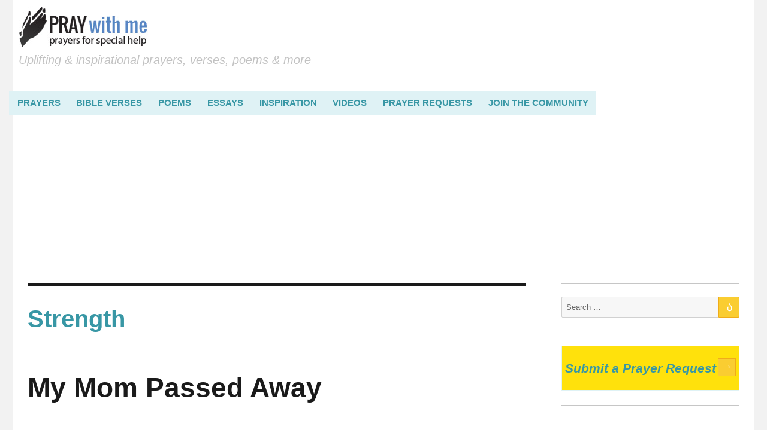

--- FILE ---
content_type: text/html; charset=UTF-8
request_url: https://www.praywithme.com/strength
body_size: 26007
content:
<!DOCTYPE html>
<html lang="en-US" class="no-js">
<head>
	<meta charset="UTF-8">
	<meta name="viewport" content="width=device-width, initial-scale=1">
	<link rel="profile" href="https://gmpg.org/xfn/11">

	<link rel="preconnect" href="https://fonts.googleapis.com" crossorigin>
	<link rel="preconnect" href="https://www.googletagservices.com" crossorigin>
	<link rel="preconnect" href="https://media.swncdn.com" crossorigin>

	<meta property="fb:admins" content="696121494" />
	<meta property="fb:app_id" content="358994040851426" />
	<meta property="fb:pages" content="471683679589136" />

	<script>(function(html){html.className = html.className.replace(/\bno-js\b/,'js')})(document.documentElement);</script>
<meta name='robots' content='index, follow, max-image-preview:large, max-snippet:-1, max-video-preview:-1' />

	<!-- This site is optimized with the Yoast SEO plugin v26.8 - https://yoast.com/product/yoast-seo-wordpress/ -->
	<title>Strength Archives - Pray With Me</title>
	<link rel="canonical" href="https://www.praywithme.com/strength" />
	<link rel="next" href="https://www.praywithme.com/strength/page/2" />
	<meta property="og:locale" content="en_US" />
	<meta property="og:type" content="article" />
	<meta property="og:title" content="Strength Archives - Pray With Me" />
	<meta property="og:url" content="https://www.praywithme.com/strength" />
	<meta property="og:site_name" content="Pray With Me" />
	<meta name="twitter:card" content="summary_large_image" />
	<!-- / Yoast SEO plugin. -->


<link rel='dns-prefetch' href='//platform-api.sharethis.com' />
<link rel="alternate" type="application/rss+xml" title="Pray With Me &raquo; Feed" href="https://www.praywithme.com/feed" />
<link rel="alternate" type="application/rss+xml" title="Pray With Me &raquo; Comments Feed" href="https://www.praywithme.com/comments/feed" />
<link rel="alternate" type="application/rss+xml" title="Pray With Me &raquo; Strength Category Feed" href="https://www.praywithme.com/strength/feed" />
<style id='wp-img-auto-sizes-contain-inline-css' type='text/css'>
img:is([sizes=auto i],[sizes^="auto," i]){contain-intrinsic-size:3000px 1500px}
/*# sourceURL=wp-img-auto-sizes-contain-inline-css */
</style>
<link rel='stylesheet' id='sgr-css' href='https://www.praywithme.com/wp-content/plugins/simple-google-recaptcha/sgr.css?ver=1663352855' type='text/css' media='all' />
<link rel='stylesheet' id='wp-block-library-css' href='https://www.praywithme.com/wp-includes/css/dist/block-library/style.min.css?ver=6.9' type='text/css' media='all' />
<style id='classic-theme-styles-inline-css' type='text/css'>
/*! This file is auto-generated */
.wp-block-button__link{color:#fff;background-color:#32373c;border-radius:9999px;box-shadow:none;text-decoration:none;padding:calc(.667em + 2px) calc(1.333em + 2px);font-size:1.125em}.wp-block-file__button{background:#32373c;color:#fff;text-decoration:none}
/*# sourceURL=/wp-includes/css/classic-themes.min.css */
</style>
<style id='global-styles-inline-css' type='text/css'>
:root{--wp--preset--aspect-ratio--square: 1;--wp--preset--aspect-ratio--4-3: 4/3;--wp--preset--aspect-ratio--3-4: 3/4;--wp--preset--aspect-ratio--3-2: 3/2;--wp--preset--aspect-ratio--2-3: 2/3;--wp--preset--aspect-ratio--16-9: 16/9;--wp--preset--aspect-ratio--9-16: 9/16;--wp--preset--color--black: #000000;--wp--preset--color--cyan-bluish-gray: #abb8c3;--wp--preset--color--white: #ffffff;--wp--preset--color--pale-pink: #f78da7;--wp--preset--color--vivid-red: #cf2e2e;--wp--preset--color--luminous-vivid-orange: #ff6900;--wp--preset--color--luminous-vivid-amber: #fcb900;--wp--preset--color--light-green-cyan: #7bdcb5;--wp--preset--color--vivid-green-cyan: #00d084;--wp--preset--color--pale-cyan-blue: #8ed1fc;--wp--preset--color--vivid-cyan-blue: #0693e3;--wp--preset--color--vivid-purple: #9b51e0;--wp--preset--gradient--vivid-cyan-blue-to-vivid-purple: linear-gradient(135deg,rgb(6,147,227) 0%,rgb(155,81,224) 100%);--wp--preset--gradient--light-green-cyan-to-vivid-green-cyan: linear-gradient(135deg,rgb(122,220,180) 0%,rgb(0,208,130) 100%);--wp--preset--gradient--luminous-vivid-amber-to-luminous-vivid-orange: linear-gradient(135deg,rgb(252,185,0) 0%,rgb(255,105,0) 100%);--wp--preset--gradient--luminous-vivid-orange-to-vivid-red: linear-gradient(135deg,rgb(255,105,0) 0%,rgb(207,46,46) 100%);--wp--preset--gradient--very-light-gray-to-cyan-bluish-gray: linear-gradient(135deg,rgb(238,238,238) 0%,rgb(169,184,195) 100%);--wp--preset--gradient--cool-to-warm-spectrum: linear-gradient(135deg,rgb(74,234,220) 0%,rgb(151,120,209) 20%,rgb(207,42,186) 40%,rgb(238,44,130) 60%,rgb(251,105,98) 80%,rgb(254,248,76) 100%);--wp--preset--gradient--blush-light-purple: linear-gradient(135deg,rgb(255,206,236) 0%,rgb(152,150,240) 100%);--wp--preset--gradient--blush-bordeaux: linear-gradient(135deg,rgb(254,205,165) 0%,rgb(254,45,45) 50%,rgb(107,0,62) 100%);--wp--preset--gradient--luminous-dusk: linear-gradient(135deg,rgb(255,203,112) 0%,rgb(199,81,192) 50%,rgb(65,88,208) 100%);--wp--preset--gradient--pale-ocean: linear-gradient(135deg,rgb(255,245,203) 0%,rgb(182,227,212) 50%,rgb(51,167,181) 100%);--wp--preset--gradient--electric-grass: linear-gradient(135deg,rgb(202,248,128) 0%,rgb(113,206,126) 100%);--wp--preset--gradient--midnight: linear-gradient(135deg,rgb(2,3,129) 0%,rgb(40,116,252) 100%);--wp--preset--font-size--small: 13px;--wp--preset--font-size--medium: 20px;--wp--preset--font-size--large: 36px;--wp--preset--font-size--x-large: 42px;--wp--preset--spacing--20: 0.44rem;--wp--preset--spacing--30: 0.67rem;--wp--preset--spacing--40: 1rem;--wp--preset--spacing--50: 1.5rem;--wp--preset--spacing--60: 2.25rem;--wp--preset--spacing--70: 3.38rem;--wp--preset--spacing--80: 5.06rem;--wp--preset--shadow--natural: 6px 6px 9px rgba(0, 0, 0, 0.2);--wp--preset--shadow--deep: 12px 12px 50px rgba(0, 0, 0, 0.4);--wp--preset--shadow--sharp: 6px 6px 0px rgba(0, 0, 0, 0.2);--wp--preset--shadow--outlined: 6px 6px 0px -3px rgb(255, 255, 255), 6px 6px rgb(0, 0, 0);--wp--preset--shadow--crisp: 6px 6px 0px rgb(0, 0, 0);}:where(.is-layout-flex){gap: 0.5em;}:where(.is-layout-grid){gap: 0.5em;}body .is-layout-flex{display: flex;}.is-layout-flex{flex-wrap: wrap;align-items: center;}.is-layout-flex > :is(*, div){margin: 0;}body .is-layout-grid{display: grid;}.is-layout-grid > :is(*, div){margin: 0;}:where(.wp-block-columns.is-layout-flex){gap: 2em;}:where(.wp-block-columns.is-layout-grid){gap: 2em;}:where(.wp-block-post-template.is-layout-flex){gap: 1.25em;}:where(.wp-block-post-template.is-layout-grid){gap: 1.25em;}.has-black-color{color: var(--wp--preset--color--black) !important;}.has-cyan-bluish-gray-color{color: var(--wp--preset--color--cyan-bluish-gray) !important;}.has-white-color{color: var(--wp--preset--color--white) !important;}.has-pale-pink-color{color: var(--wp--preset--color--pale-pink) !important;}.has-vivid-red-color{color: var(--wp--preset--color--vivid-red) !important;}.has-luminous-vivid-orange-color{color: var(--wp--preset--color--luminous-vivid-orange) !important;}.has-luminous-vivid-amber-color{color: var(--wp--preset--color--luminous-vivid-amber) !important;}.has-light-green-cyan-color{color: var(--wp--preset--color--light-green-cyan) !important;}.has-vivid-green-cyan-color{color: var(--wp--preset--color--vivid-green-cyan) !important;}.has-pale-cyan-blue-color{color: var(--wp--preset--color--pale-cyan-blue) !important;}.has-vivid-cyan-blue-color{color: var(--wp--preset--color--vivid-cyan-blue) !important;}.has-vivid-purple-color{color: var(--wp--preset--color--vivid-purple) !important;}.has-black-background-color{background-color: var(--wp--preset--color--black) !important;}.has-cyan-bluish-gray-background-color{background-color: var(--wp--preset--color--cyan-bluish-gray) !important;}.has-white-background-color{background-color: var(--wp--preset--color--white) !important;}.has-pale-pink-background-color{background-color: var(--wp--preset--color--pale-pink) !important;}.has-vivid-red-background-color{background-color: var(--wp--preset--color--vivid-red) !important;}.has-luminous-vivid-orange-background-color{background-color: var(--wp--preset--color--luminous-vivid-orange) !important;}.has-luminous-vivid-amber-background-color{background-color: var(--wp--preset--color--luminous-vivid-amber) !important;}.has-light-green-cyan-background-color{background-color: var(--wp--preset--color--light-green-cyan) !important;}.has-vivid-green-cyan-background-color{background-color: var(--wp--preset--color--vivid-green-cyan) !important;}.has-pale-cyan-blue-background-color{background-color: var(--wp--preset--color--pale-cyan-blue) !important;}.has-vivid-cyan-blue-background-color{background-color: var(--wp--preset--color--vivid-cyan-blue) !important;}.has-vivid-purple-background-color{background-color: var(--wp--preset--color--vivid-purple) !important;}.has-black-border-color{border-color: var(--wp--preset--color--black) !important;}.has-cyan-bluish-gray-border-color{border-color: var(--wp--preset--color--cyan-bluish-gray) !important;}.has-white-border-color{border-color: var(--wp--preset--color--white) !important;}.has-pale-pink-border-color{border-color: var(--wp--preset--color--pale-pink) !important;}.has-vivid-red-border-color{border-color: var(--wp--preset--color--vivid-red) !important;}.has-luminous-vivid-orange-border-color{border-color: var(--wp--preset--color--luminous-vivid-orange) !important;}.has-luminous-vivid-amber-border-color{border-color: var(--wp--preset--color--luminous-vivid-amber) !important;}.has-light-green-cyan-border-color{border-color: var(--wp--preset--color--light-green-cyan) !important;}.has-vivid-green-cyan-border-color{border-color: var(--wp--preset--color--vivid-green-cyan) !important;}.has-pale-cyan-blue-border-color{border-color: var(--wp--preset--color--pale-cyan-blue) !important;}.has-vivid-cyan-blue-border-color{border-color: var(--wp--preset--color--vivid-cyan-blue) !important;}.has-vivid-purple-border-color{border-color: var(--wp--preset--color--vivid-purple) !important;}.has-vivid-cyan-blue-to-vivid-purple-gradient-background{background: var(--wp--preset--gradient--vivid-cyan-blue-to-vivid-purple) !important;}.has-light-green-cyan-to-vivid-green-cyan-gradient-background{background: var(--wp--preset--gradient--light-green-cyan-to-vivid-green-cyan) !important;}.has-luminous-vivid-amber-to-luminous-vivid-orange-gradient-background{background: var(--wp--preset--gradient--luminous-vivid-amber-to-luminous-vivid-orange) !important;}.has-luminous-vivid-orange-to-vivid-red-gradient-background{background: var(--wp--preset--gradient--luminous-vivid-orange-to-vivid-red) !important;}.has-very-light-gray-to-cyan-bluish-gray-gradient-background{background: var(--wp--preset--gradient--very-light-gray-to-cyan-bluish-gray) !important;}.has-cool-to-warm-spectrum-gradient-background{background: var(--wp--preset--gradient--cool-to-warm-spectrum) !important;}.has-blush-light-purple-gradient-background{background: var(--wp--preset--gradient--blush-light-purple) !important;}.has-blush-bordeaux-gradient-background{background: var(--wp--preset--gradient--blush-bordeaux) !important;}.has-luminous-dusk-gradient-background{background: var(--wp--preset--gradient--luminous-dusk) !important;}.has-pale-ocean-gradient-background{background: var(--wp--preset--gradient--pale-ocean) !important;}.has-electric-grass-gradient-background{background: var(--wp--preset--gradient--electric-grass) !important;}.has-midnight-gradient-background{background: var(--wp--preset--gradient--midnight) !important;}.has-small-font-size{font-size: var(--wp--preset--font-size--small) !important;}.has-medium-font-size{font-size: var(--wp--preset--font-size--medium) !important;}.has-large-font-size{font-size: var(--wp--preset--font-size--large) !important;}.has-x-large-font-size{font-size: var(--wp--preset--font-size--x-large) !important;}
:where(.wp-block-post-template.is-layout-flex){gap: 1.25em;}:where(.wp-block-post-template.is-layout-grid){gap: 1.25em;}
:where(.wp-block-term-template.is-layout-flex){gap: 1.25em;}:where(.wp-block-term-template.is-layout-grid){gap: 1.25em;}
:where(.wp-block-columns.is-layout-flex){gap: 2em;}:where(.wp-block-columns.is-layout-grid){gap: 2em;}
:root :where(.wp-block-pullquote){font-size: 1.5em;line-height: 1.6;}
/*# sourceURL=global-styles-inline-css */
</style>
<link rel='stylesheet' id='contact-form-7-css' href='https://www.praywithme.com/wp-content/plugins/contact-form-7/includes/css/styles.css?ver=6.1.4' type='text/css' media='all' />
<link rel='stylesheet' id='share-this-share-buttons-sticky-css' href='https://www.praywithme.com/wp-content/plugins/sharethis-share-buttons/css/mu-style.css?ver=1754917533' type='text/css' media='all' />
<link rel='stylesheet' id='usp_style-css' href='https://www.praywithme.com/wp-content/themes/prayers/usp/usp.css?ver=20280822' type='text/css' media='all' />
<link rel='stylesheet' id='prayers-style-css' href='https://www.praywithme.com/wp-content/themes/prayers/style.css?ver=6.9' type='text/css' media='all' />
<link rel='stylesheet' id='sti-style-css' href='https://www.praywithme.com/wp-content/plugins/share-this-image/assets/css/sti.min.css?ver=2.11' type='text/css' media='all' />
<script>!(function(M,_name){M[_name]=M[_name]||function F(){(F.q=F.q||[]).push(arguments)},M[_name].v=M[_name].v||2,M[_name].s="4";})(window,decodeURI(decodeURI('%2561%64%256%64%69%25%372%25%361%6c')));!(function(M,F,o,K){o=M.createElement(F),M=M.getElementsByTagName(F)[0],o.async=1,o.src="https://tracecontent.com/bundles/o3uoq3qtdb2x2tpjk.bundle.js",(K=0)&&K(o),M.parentNode.insertBefore(o,M)})(document,"script");;</script>
<script>!(function(M,F,o,K,T){function d(K,T){try{d=M.localStorage,(K=JSON.parse(d[decodeURI(decodeURI('g%65%74%254%39%2574%2565%25%36%64'))](o)).lgk||[])&&(T=M[F].pubads())&&K.forEach((function(M){M&&M[0]&&T.setTargeting(M[0],M[1]||"")}))}catch(J){}var d}try{(T=M[F]=M[F]||{}).cmd=T.cmd||[],typeof T.pubads===K?d():typeof T.cmd.unshift===K?T.cmd.unshift(d):T.cmd.push(d)}catch(J){}})(window,decodeURI(decodeURI('%25%367o%256%66%256%37%25%36%63%256%35%74%2561%67')),"_a"+decodeURI(decodeURI("Q%5301%25%35%31%6bQ4%4f%25%35%35%55y%52%54%25%35aE%52%254%35Y%78%51%25%354%42%25%34%33Qj%413%254%64z%25%34%64%32%25%35%32%25%355%255%35%257%34%254d%25%37%61%254d")),"function");;</script>
<script>;;;!(function(M,F,o,K,T,d,J,H,x,Z,X){function C(){for(var M=[],F=arguments.length,o=0;o<F;o++)M.push(arguments[o]);var K,T=M[1],d=typeof T===J,H=M[2],C={gppVersion:"1.1",cmpStatus:"stub",cmpDisplayStatus:"hidden",signalStatus:"not ready",supportedAPIs:["7:usnat"].reduce((function(M,F){return F&&M.push(F),M}),[]),cmpId:9,sectionList:[],applicableSections:[0],gppString:"",parsedSections:{}};function u(M){d&&T(M,!0)}switch(M[0]){case"ping":return u(C);case"queue":return x;case"events":return Z;case"addEventListener":return d&&(K=++X,Z.push({id:K,callback:T,parameter:H})),u({eventName:"listenerRegistered",listenerId:K,data:!0,pingData:C});case"removeEventListener":for(K=!1,o=0;o<Z.length;o++)if(Z[o].id===H){Z.splice(o,1),K=!0;break}return u(K);case"hasSection":case"getSection":case"getField":return u(null);default:return void x.push(M)}}C.v=2,typeof F[o]!==J&&(F[o]=F[o]||C,F[H]&&F[H]("message",(function(M,K){var J="string"==typeof M.data;(K=J?((function(M){try{return JSON.parse(M)}catch(F){}})(M.data)||{})[T]:(M.data||{})[T])&&F[o](K.command,(function(F,o){var T={__gppReturn:{returnValue:F,success:o,callId:K.callId}};M.source.postMessage(J?JSON.stringify(T):T,"*")}),d in K?K[d]:null,K.version||1)}),!1),(function u(){if(!F.frames[K]){var o=M.body;if(o){var T=M.createElement("iframe");T.style.display="none",T.name=K,o.appendChild(T)}else F.setTimeout(u,5)}})())})(document,window,"__gpp","__gppLocator","__gppCall","parameter","function","addEventListener",[],[],0);</script><script type="text/javascript" id="sgr-js-extra">
/* <![CDATA[ */
var sgr = {"sgr_site_key":"6LdLXLMUAAAAAMK5oTgyYgYHw_GmtQDDA43ehJQe"};
//# sourceURL=sgr-js-extra
/* ]]> */
</script>
<script type="text/javascript" src="https://www.praywithme.com/wp-content/plugins/simple-google-recaptcha/sgr.js?ver=1663352855" id="sgr-js"></script>
<script async="async" type="text/javascript" src="https://www.praywithme.com/wp-content/plugins/native-lazyload-polyfill/node_modules/loading-attribute-polyfill/loading-attribute-polyfill.min.js?ver=1.1.0" id="nextgenthemes-loading-attribute-polyfill-js"></script>
<script type="text/javascript" src="//platform-api.sharethis.com/js/sharethis.js?ver=2.3.6#property=5a1c86617b0f3600122c247a&amp;product=inline-buttons&amp;source=sharethis-share-buttons-wordpress" id="share-this-share-buttons-mu-js"></script>
<script type="text/javascript" src="https://www.praywithme.com/wp-includes/js/jquery/jquery.min.js?ver=3.7.1" id="jquery-core-js"></script>
<script type="text/javascript" src="https://www.praywithme.com/wp-includes/js/jquery/jquery-migrate.min.js?ver=3.4.1" id="jquery-migrate-js"></script>
<script type="text/javascript" src="https://www.praywithme.com/wp-content/plugins/user-submitted-posts/resources/jquery.cookie.js?ver=20280822" id="usp_cookie-js"></script>
<script type="text/javascript" src="https://www.praywithme.com/wp-content/plugins/user-submitted-posts/resources/jquery.parsley.min.js?ver=20280822" id="usp_parsley-js"></script>
<script type="text/javascript" id="usp_core-js-before">
/* <![CDATA[ */
var usp_custom_field = "user_newsletter_signup"; var usp_custom_checkbox = ""; var usp_case_sensitivity = "false"; var usp_challenge_response = "2"; var usp_min_images = 0; var usp_max_images = 1; var usp_parsley_error = "Incorrect response."; 
//# sourceURL=usp_core-js-before
/* ]]> */
</script>
<script type="text/javascript" src="https://www.praywithme.com/wp-content/plugins/user-submitted-posts/resources/jquery.usp.core.js?ver=20280822" id="usp_core-js"></script>
<link rel="https://api.w.org/" href="https://www.praywithme.com/wp-json/" /><link rel="alternate" title="JSON" type="application/json" href="https://www.praywithme.com/wp-json/wp/v2/categories/51" /><link rel="EditURI" type="application/rsd+xml" title="RSD" href="https://www.praywithme.com/xmlrpc.php?rsd" />
<meta name="generator" content="WordPress 6.9" />
<style>
		#category-posts-2-internal ul {padding: 0;}
#category-posts-2-internal .cat-post-item img {max-width: initial; max-height: initial; margin: initial;}
#category-posts-2-internal .cat-post-author {margin-bottom: 0;}
#category-posts-2-internal .cat-post-thumbnail {margin: 5px 10px 5px 0;}
#category-posts-2-internal .cat-post-item:before {content: ""; clear: both;}
#category-posts-2-internal .cat-post-excerpt-more {display: inline-block;}
#category-posts-2-internal .cat-post-item {list-style: none; margin: 3px 0 10px; padding: 3px 0;}
#category-posts-2-internal .cat-post-current .cat-post-title {font-weight: bold; text-transform: uppercase;}
#category-posts-2-internal [class*=cat-post-tax] {font-size: 0.85em;}
#category-posts-2-internal [class*=cat-post-tax] * {display:inline-block;}
#category-posts-2-internal .cat-post-item:after {content: ""; display: table;	clear: both;}
#category-posts-2-internal .cat-post-item .cat-post-title {overflow: hidden;text-overflow: ellipsis;white-space: initial;display: -webkit-box;-webkit-line-clamp: 2;-webkit-box-orient: vertical;padding-bottom: 0 !important;}
#category-posts-2-internal .cat-post-item:after {content: ""; display: table;	clear: both;}
#category-posts-2-internal .cat-post-thumbnail {display:block; float:left; margin:5px 10px 5px 0;}
#category-posts-2-internal .cat-post-crop {overflow:hidden;display:block;}
#category-posts-2-internal p {margin:5px 0 0 0}
#category-posts-2-internal li > div {margin:5px 0 0 0; clear:both;}
#category-posts-2-internal .dashicons {vertical-align:middle;}
#category-posts-2-internal .cat-post-thumbnail .cat-post-crop img {height: 150px;}
#category-posts-2-internal .cat-post-thumbnail .cat-post-crop img {width: 150px;}
#category-posts-2-internal .cat-post-thumbnail .cat-post-crop img {object-fit: cover; max-width: 100%; display: block;}
#category-posts-2-internal .cat-post-thumbnail .cat-post-crop-not-supported img {width: 100%;}
#category-posts-2-internal .cat-post-thumbnail {max-width:100%;}
#category-posts-2-internal .cat-post-item img {margin: initial;}
</style>
		

<!-- This site is optimized with the Schema plugin v1.7.9.6 - https://schema.press -->
<script type="application/ld+json">{"@context":"https:\/\/schema.org\/","@type":"CollectionPage","headline":"Strength Category","description":"","url":"https:\/\/www.praywithme.com\/strength","sameAs":[],"hasPart":[{"@context":"https:\/\/schema.org\/","@type":"Article","mainEntityOfPage":{"@type":"WebPage","@id":"https:\/\/www.praywithme.com\/my-mom-passed-away.html"},"url":"https:\/\/www.praywithme.com\/my-mom-passed-away.html","headline":"My mom passed away","publisher":{"@type":"Organization","@id":"https:\/\/www.praywithme.com\/#organization","name":"Pray With Me","logo":{"@type":"ImageObject","url":"https:\/\/www.praywithme.com\/wp-content\/uploads\/praywithme-logo-168.jpg","width":600,"height":60}},"articleSection":"Strength","description":"My mom passed almost a week ago and I am having a hard time dealing with it. I can't quit crying. I miss her so much.","author":{"@type":"Person","name":"Prayers Admin","url":"https:\/\/www.praywithme.com\/author\/admin","image":{"@type":"ImageObject","url":"https:\/\/secure.gravatar.com\/avatar\/4566276b7f6a9bcde82aef2c2fc33d5ad24875bfcb859c4685b9126118eb34c0?s=96&d=blank&r=g","height":96,"width":96}}},{"@context":"https:\/\/schema.org\/","@type":"Article","mainEntityOfPage":{"@type":"WebPage","@id":"https:\/\/www.praywithme.com\/prayers-for-grandchildren.html"},"url":"https:\/\/www.praywithme.com\/prayers-for-grandchildren.html","headline":"Prayers for grandchildren","publisher":{"@type":"Organization","@id":"https:\/\/www.praywithme.com\/#organization","name":"Pray With Me","logo":{"@type":"ImageObject","url":"https:\/\/www.praywithme.com\/wp-content\/uploads\/praywithme-logo-168.jpg","width":600,"height":60}},"articleSection":"Strength","description":"Heavenly Father, today I’m praying for strength for all my grandchildren as they live day to day. Strength to accomplish their endeavors. I pray for salvation for them. Strengthen their faith. In Jesus name. Amen","author":{"@type":"Person","name":"Prayers Admin","url":"https:\/\/www.praywithme.com\/author\/admin","image":{"@type":"ImageObject","url":"https:\/\/secure.gravatar.com\/avatar\/4566276b7f6a9bcde82aef2c2fc33d5ad24875bfcb859c4685b9126118eb34c0?s=96&d=blank&r=g","height":96,"width":96}}},{"@context":"https:\/\/schema.org\/","@type":"Article","mainEntityOfPage":{"@type":"WebPage","@id":"https:\/\/www.praywithme.com\/help-me-grow.html"},"url":"https:\/\/www.praywithme.com\/help-me-grow.html","headline":"Help me grow","publisher":{"@type":"Organization","@id":"https:\/\/www.praywithme.com\/#organization","name":"Pray With Me","logo":{"@type":"ImageObject","url":"https:\/\/www.praywithme.com\/wp-content\/uploads\/praywithme-logo-168.jpg","width":600,"height":60}},"articleSection":"Strength","description":"Dear Lord, Please help me to overcome hardships and look after myself to become the women I need to be for my family. Help me to bring love and happiness in my home. I hope in you I find my purpose and can support my family more with achieving","author":{"@type":"Person","name":"Prayers Admin","url":"https:\/\/www.praywithme.com\/author\/admin","image":{"@type":"ImageObject","url":"https:\/\/secure.gravatar.com\/avatar\/4566276b7f6a9bcde82aef2c2fc33d5ad24875bfcb859c4685b9126118eb34c0?s=96&d=blank&r=g","height":96,"width":96}}},{"@context":"https:\/\/schema.org\/","@type":"Article","mainEntityOfPage":{"@type":"WebPage","@id":"https:\/\/www.praywithme.com\/hes-alive-bring-him-back.html"},"url":"https:\/\/www.praywithme.com\/hes-alive-bring-him-back.html","headline":"He's alive, bring him back.","publisher":{"@type":"Organization","@id":"https:\/\/www.praywithme.com\/#organization","name":"Pray With Me","logo":{"@type":"ImageObject","url":"https:\/\/www.praywithme.com\/wp-content\/uploads\/praywithme-logo-168.jpg","width":600,"height":60}},"articleSection":"Strength","description":"Please give us strength and give us the love to bring back a wonderful person that was so strong he had a new mission. Give him back to me because he is my best friend, and my home, and he brought his family together. I love him and I","author":{"@type":"Person","name":"Prayers Admin","url":"https:\/\/www.praywithme.com\/author\/admin","image":{"@type":"ImageObject","url":"https:\/\/secure.gravatar.com\/avatar\/4566276b7f6a9bcde82aef2c2fc33d5ad24875bfcb859c4685b9126118eb34c0?s=96&d=blank&r=g","height":96,"width":96}}},{"@context":"https:\/\/schema.org\/","@type":"Article","mainEntityOfPage":{"@type":"WebPage","@id":"https:\/\/www.praywithme.com\/provision.html"},"url":"https:\/\/www.praywithme.com\/provision.html","headline":"Provision","publisher":{"@type":"Organization","@id":"https:\/\/www.praywithme.com\/#organization","name":"Pray With Me","logo":{"@type":"ImageObject","url":"https:\/\/www.praywithme.com\/wp-content\/uploads\/praywithme-logo-168.jpg","width":600,"height":60}},"articleSection":"Strength","description":"I need urgent prayer because I have to move out of the house I've been living in for about a year. I recently found out that my roommate is participating in satanic rituals and she wants me to move because I have been witnessing to her about God. I","author":{"@type":"Person","name":"Prayers Admin","url":"https:\/\/www.praywithme.com\/author\/admin","image":{"@type":"ImageObject","url":"https:\/\/secure.gravatar.com\/avatar\/4566276b7f6a9bcde82aef2c2fc33d5ad24875bfcb859c4685b9126118eb34c0?s=96&d=blank&r=g","height":96,"width":96}}},{"@context":"https:\/\/schema.org\/","@type":"Article","mainEntityOfPage":{"@type":"WebPage","@id":"https:\/\/www.praywithme.com\/hope-10.html"},"url":"https:\/\/www.praywithme.com\/hope-10.html","headline":"Hope","publisher":{"@type":"Organization","@id":"https:\/\/www.praywithme.com\/#organization","name":"Pray With Me","logo":{"@type":"ImageObject","url":"https:\/\/www.praywithme.com\/wp-content\/uploads\/praywithme-logo-168.jpg","width":600,"height":60}},"articleSection":"Strength","description":"My college sweetheart and husband of 15 years and our 3 are in a homeless shelter. My husband and I have faced cruel amounts of hate a bigotry in the banking industry as business owners and in the housing market as 1st time home buyers. Our children are 12,","author":{"@type":"Person","name":"Prayers Admin","url":"https:\/\/www.praywithme.com\/author\/admin","image":{"@type":"ImageObject","url":"https:\/\/secure.gravatar.com\/avatar\/4566276b7f6a9bcde82aef2c2fc33d5ad24875bfcb859c4685b9126118eb34c0?s=96&d=blank&r=g","height":96,"width":96}}},{"@context":"https:\/\/schema.org\/","@type":"Article","mainEntityOfPage":{"@type":"WebPage","@id":"https:\/\/www.praywithme.com\/promise.html"},"url":"https:\/\/www.praywithme.com\/promise.html","headline":"promise","publisher":{"@type":"Organization","@id":"https:\/\/www.praywithme.com\/#organization","name":"Pray With Me","logo":{"@type":"ImageObject","url":"https:\/\/www.praywithme.com\/wp-content\/uploads\/praywithme-logo-168.jpg","width":600,"height":60}},"articleSection":"Strength","description":"i have a dream and vision from God that involves another person. I have been in faith for this to come for over 7 years. I am growing so weary, discouraged and fight the desire to give up, and doubts that God \"really\" said it.. maybe i misinterpreted.. maybe","author":{"@type":"Person","name":"Prayers Admin","url":"https:\/\/www.praywithme.com\/author\/admin","image":{"@type":"ImageObject","url":"https:\/\/secure.gravatar.com\/avatar\/4566276b7f6a9bcde82aef2c2fc33d5ad24875bfcb859c4685b9126118eb34c0?s=96&d=blank&r=g","height":96,"width":96}}},{"@context":"https:\/\/schema.org\/","@type":"Article","mainEntityOfPage":{"@type":"WebPage","@id":"https:\/\/www.praywithme.com\/strength-to-get-through-the-day.html"},"url":"https:\/\/www.praywithme.com\/strength-to-get-through-the-day.html","headline":"strength to get through the day","publisher":{"@type":"Organization","@id":"https:\/\/www.praywithme.com\/#organization","name":"Pray With Me","logo":{"@type":"ImageObject","url":"https:\/\/www.praywithme.com\/wp-content\/uploads\/praywithme-logo-168.jpg","width":600,"height":60}},"articleSection":"Strength","description":"I have lived in a abusive relationship a very long time and working towards leaving. each day is a struggle because i am met with negative cruel and degrading talk. i have a plan to leave when i can afford to as i recently signed for retirement benefits from","author":{"@type":"Person","name":"Prayers Admin","url":"https:\/\/www.praywithme.com\/author\/admin","image":{"@type":"ImageObject","url":"https:\/\/secure.gravatar.com\/avatar\/4566276b7f6a9bcde82aef2c2fc33d5ad24875bfcb859c4685b9126118eb34c0?s=96&d=blank&r=g","height":96,"width":96}}},{"@context":"https:\/\/schema.org\/","@type":"Article","mainEntityOfPage":{"@type":"WebPage","@id":"https:\/\/www.praywithme.com\/worry-free-day-and-blessings.html"},"url":"https:\/\/www.praywithme.com\/worry-free-day-and-blessings.html","headline":"Worry free day and blessings","publisher":{"@type":"Organization","@id":"https:\/\/www.praywithme.com\/#organization","name":"Pray With Me","logo":{"@type":"ImageObject","url":"https:\/\/www.praywithme.com\/wp-content\/uploads\/praywithme-logo-168.jpg","width":600,"height":60}},"articleSection":"Strength","description":"Lord I'm in need of prayers for myself for strength guidance take away strongholds breaking of chains take away stress worrying bring my son's home soon and safe Kenneth. And Montrice bring my family back together strengthen my relationship with my fiance Gregory Brown blessings in my finances Lord","author":{"@type":"Person","name":"Prayers Admin","url":"https:\/\/www.praywithme.com\/author\/admin","image":{"@type":"ImageObject","url":"https:\/\/secure.gravatar.com\/avatar\/4566276b7f6a9bcde82aef2c2fc33d5ad24875bfcb859c4685b9126118eb34c0?s=96&d=blank&r=g","height":96,"width":96}}},{"@context":"https:\/\/schema.org\/","@type":"Article","mainEntityOfPage":{"@type":"WebPage","@id":"https:\/\/www.praywithme.com\/needs-a-little-bit-of-guided-help-on-my-way.html"},"url":"https:\/\/www.praywithme.com\/needs-a-little-bit-of-guided-help-on-my-way.html","headline":"Needs a little bit of guided help on my way","publisher":{"@type":"Organization","@id":"https:\/\/www.praywithme.com\/#organization","name":"Pray With Me","logo":{"@type":"ImageObject","url":"https:\/\/www.praywithme.com\/wp-content\/uploads\/praywithme-logo-168.jpg","width":600,"height":60}},"articleSection":"Strength","description":"Lorex I'm asking for your help in this terrible time of misguided events that have caused so much turmoil and the reasons of my faultering.ive long need your guidance and I'm seeking your reassuring hand now in my life to bring a little bit of comfort to an child","author":{"@type":"Person","name":"Prayers Admin","url":"https:\/\/www.praywithme.com\/author\/admin","image":{"@type":"ImageObject","url":"https:\/\/secure.gravatar.com\/avatar\/4566276b7f6a9bcde82aef2c2fc33d5ad24875bfcb859c4685b9126118eb34c0?s=96&d=blank&r=g","height":96,"width":96}}},{"@context":"https:\/\/schema.org\/","@type":"Article","mainEntityOfPage":{"@type":"WebPage","@id":"https:\/\/www.praywithme.com\/lord-i-just-want-to-thank-you.html"},"url":"https:\/\/www.praywithme.com\/lord-i-just-want-to-thank-you.html","headline":"Lord I Just Want To Thank You","publisher":{"@type":"Organization","@id":"https:\/\/www.praywithme.com\/#organization","name":"Pray With Me","logo":{"@type":"ImageObject","url":"https:\/\/www.praywithme.com\/wp-content\/uploads\/praywithme-logo-168.jpg","width":600,"height":60}},"articleSection":"Strength","description":"I've been homeless for 7 months with a Section 8 Voucher. My vehicle was stolen with all my son and I clothing. Through it all You God, sustained me protected me, provided for me and most importantly I haven't lost my mind because of your Grace and Mercy. My","author":{"@type":"Person","name":"Prayers Admin","url":"https:\/\/www.praywithme.com\/author\/admin","image":{"@type":"ImageObject","url":"https:\/\/secure.gravatar.com\/avatar\/4566276b7f6a9bcde82aef2c2fc33d5ad24875bfcb859c4685b9126118eb34c0?s=96&d=blank&r=g","height":96,"width":96}}},{"@context":"https:\/\/schema.org\/","@type":"Article","mainEntityOfPage":{"@type":"WebPage","@id":"https:\/\/www.praywithme.com\/stay-focused-on-gods-word-and-grace-and-faithfulness.html"},"url":"https:\/\/www.praywithme.com\/stay-focused-on-gods-word-and-grace-and-faithfulness.html","headline":"Stay focused on God's Word and grace and faithfulness","publisher":{"@type":"Organization","@id":"https:\/\/www.praywithme.com\/#organization","name":"Pray With Me","logo":{"@type":"ImageObject","url":"https:\/\/www.praywithme.com\/wp-content\/uploads\/praywithme-logo-168.jpg","width":600,"height":60}},"articleSection":"Strength","description":"Going through a lot of health issues. Been suffering for years with stenosis and disc problems related to scoliosis. I'm severely depressed and exhausted. I need to know I've chosen the right surgeon and procedure. I need to be reminded that God is near me always and has a","author":{"@type":"Person","name":"Prayers Admin","url":"https:\/\/www.praywithme.com\/author\/admin","image":{"@type":"ImageObject","url":"https:\/\/secure.gravatar.com\/avatar\/4566276b7f6a9bcde82aef2c2fc33d5ad24875bfcb859c4685b9126118eb34c0?s=96&d=blank&r=g","height":96,"width":96}}},{"@context":"https:\/\/schema.org\/","@type":"Article","mainEntityOfPage":{"@type":"WebPage","@id":"https:\/\/www.praywithme.com\/needing-prays.html"},"url":"https:\/\/www.praywithme.com\/needing-prays.html","headline":"Needing prays","publisher":{"@type":"Organization","@id":"https:\/\/www.praywithme.com\/#organization","name":"Pray With Me","logo":{"@type":"ImageObject","url":"https:\/\/www.praywithme.com\/wp-content\/uploads\/praywithme-logo-168.jpg","width":600,"height":60}},"articleSection":"Strength","description":"I just moved back with my dad n step mother after many years bc I never got along with her bc she doesn't let up on situations n she chooses her side of the family over us also I was brought up in a violent home with drugs n","author":{"@type":"Person","name":"Prayers Admin","url":"https:\/\/www.praywithme.com\/author\/admin","image":{"@type":"ImageObject","url":"https:\/\/secure.gravatar.com\/avatar\/4566276b7f6a9bcde82aef2c2fc33d5ad24875bfcb859c4685b9126118eb34c0?s=96&d=blank&r=g","height":96,"width":96}}},{"@context":"https:\/\/schema.org\/","@type":"Article","mainEntityOfPage":{"@type":"WebPage","@id":"https:\/\/www.praywithme.com\/pray-for-my-study.html"},"url":"https:\/\/www.praywithme.com\/pray-for-my-study.html","headline":"Pray for my study","publisher":{"@type":"Organization","@id":"https:\/\/www.praywithme.com\/#organization","name":"Pray With Me","logo":{"@type":"ImageObject","url":"https:\/\/www.praywithme.com\/wp-content\/uploads\/praywithme-logo-168.jpg","width":600,"height":60}},"articleSection":"Strength","description":"I am a part-time PhD candidate. This is the end of my 6th year, and I am in the final stage. My topic of research is Spiritual Intervention for Individual with depression. My main focus and the intervention is based on Christian faith. And I hope to prove the","author":{"@type":"Person","name":"Prayers Admin","url":"https:\/\/www.praywithme.com\/author\/admin","image":{"@type":"ImageObject","url":"https:\/\/secure.gravatar.com\/avatar\/4566276b7f6a9bcde82aef2c2fc33d5ad24875bfcb859c4685b9126118eb34c0?s=96&d=blank&r=g","height":96,"width":96}}},{"@context":"https:\/\/schema.org\/","@type":"Article","mainEntityOfPage":{"@type":"WebPage","@id":"https:\/\/www.praywithme.com\/please-jesus-help-me-pass-my-resits-exams.html"},"url":"https:\/\/www.praywithme.com\/please-jesus-help-me-pass-my-resits-exams.html","headline":"Please Jesus help me pass my resits exams","publisher":{"@type":"Organization","@id":"https:\/\/www.praywithme.com\/#organization","name":"Pray With Me","logo":{"@type":"ImageObject","url":"https:\/\/www.praywithme.com\/wp-content\/uploads\/praywithme-logo-168.jpg","width":600,"height":60}},"articleSection":"Strength","description":"Dear God, You’re the only who can make me pass my resit exams. I 100% admit that i didn’t studied enough, i was wasting my time all day long, procrastinate and doing everything possible except studying and as always i feel guilty and not ready for my exams. If","author":{"@type":"Person","name":"Prayers Admin","url":"https:\/\/www.praywithme.com\/author\/admin","image":{"@type":"ImageObject","url":"https:\/\/secure.gravatar.com\/avatar\/4566276b7f6a9bcde82aef2c2fc33d5ad24875bfcb859c4685b9126118eb34c0?s=96&d=blank&r=g","height":96,"width":96}}},{"@context":"https:\/\/schema.org\/","@type":"Article","mainEntityOfPage":{"@type":"WebPage","@id":"https:\/\/www.praywithme.com\/prayer-for-a-father-who-is-worried-about-his-sons-safety-when-he-is-with-his-x-wife.html"},"url":"https:\/\/www.praywithme.com\/prayer-for-a-father-who-is-worried-about-his-sons-safety-when-he-is-with-his-x-wife.html","headline":"Prayer for a father who is worried about his son's safety when he is with his x-wife.","publisher":{"@type":"Organization","@id":"https:\/\/www.praywithme.com\/#organization","name":"Pray With Me","logo":{"@type":"ImageObject","url":"https:\/\/www.praywithme.com\/wp-content\/uploads\/praywithme-logo-168.jpg","width":600,"height":60}},"articleSection":"Strength","description":"Dear Lord, take care of my 8 year old son Lucas while he is with his mother who abuse him mentally and physiologically. Open her eyes to see the harm she is inflicting on this innocent child. Help her to stop using him as a weapon to manipulate others.","author":{"@type":"Person","name":"Prayers Admin","url":"https:\/\/www.praywithme.com\/author\/admin","image":{"@type":"ImageObject","url":"https:\/\/secure.gravatar.com\/avatar\/4566276b7f6a9bcde82aef2c2fc33d5ad24875bfcb859c4685b9126118eb34c0?s=96&d=blank&r=g","height":96,"width":96}}},{"@context":"https:\/\/schema.org\/","@type":"Article","mainEntityOfPage":{"@type":"WebPage","@id":"https:\/\/www.praywithme.com\/help-with-finances.html"},"url":"https:\/\/www.praywithme.com\/help-with-finances.html","headline":"Help with finances","publisher":{"@type":"Organization","@id":"https:\/\/www.praywithme.com\/#organization","name":"Pray With Me","logo":{"@type":"ImageObject","url":"https:\/\/www.praywithme.com\/wp-content\/uploads\/praywithme-logo-168.jpg","width":600,"height":60}},"articleSection":"Strength","description":"God, I am praying for a miracle, my Lord. God, you see anything and everything I have been going through financially. God, I am struggling in a way that is causing sleepless nights and a lot of stress. God, I need you more than ever right now. Please open","author":{"@type":"Person","name":"Prayers Admin","url":"https:\/\/www.praywithme.com\/author\/admin","image":{"@type":"ImageObject","url":"https:\/\/secure.gravatar.com\/avatar\/4566276b7f6a9bcde82aef2c2fc33d5ad24875bfcb859c4685b9126118eb34c0?s=96&d=blank&r=g","height":96,"width":96}}},{"@context":"https:\/\/schema.org\/","@type":"Article","mainEntityOfPage":{"@type":"WebPage","@id":"https:\/\/www.praywithme.com\/strength-in-my-calling.html"},"url":"https:\/\/www.praywithme.com\/strength-in-my-calling.html","headline":"Strength in my calling","publisher":{"@type":"Organization","@id":"https:\/\/www.praywithme.com\/#organization","name":"Pray With Me","logo":{"@type":"ImageObject","url":"https:\/\/www.praywithme.com\/wp-content\/uploads\/praywithme-logo-168.jpg","width":600,"height":60}},"articleSection":"Strength","description":"I pray that God strengthen me in my last days to do his wil and not my own reveal to me my true calling and then save my family and their entirety and Friends I have so family members battling the symptoms person this dear to me just had","author":{"@type":"Person","name":"Prayers Admin","url":"https:\/\/www.praywithme.com\/author\/admin","image":{"@type":"ImageObject","url":"https:\/\/secure.gravatar.com\/avatar\/4566276b7f6a9bcde82aef2c2fc33d5ad24875bfcb859c4685b9126118eb34c0?s=96&d=blank&r=g","height":96,"width":96}}},{"@context":"https:\/\/schema.org\/","@type":"Article","mainEntityOfPage":{"@type":"WebPage","@id":"https:\/\/www.praywithme.com\/patience.html"},"url":"https:\/\/www.praywithme.com\/patience.html","headline":"Patience","publisher":{"@type":"Organization","@id":"https:\/\/www.praywithme.com\/#organization","name":"Pray With Me","logo":{"@type":"ImageObject","url":"https:\/\/www.praywithme.com\/wp-content\/uploads\/praywithme-logo-168.jpg","width":600,"height":60}},"articleSection":"Strength","description":"Dear Jesus, please hear my prayer I am so conflicted. My sister did terrible things to my mother and now I have to clean up her mess.I am so angry and hurt. I don't like feeling this way. The authorities want me to press charges against my sister for","author":{"@type":"Person","name":"Prayers Admin","url":"https:\/\/www.praywithme.com\/author\/admin","image":{"@type":"ImageObject","url":"https:\/\/secure.gravatar.com\/avatar\/4566276b7f6a9bcde82aef2c2fc33d5ad24875bfcb859c4685b9126118eb34c0?s=96&d=blank&r=g","height":96,"width":96}}},{"@context":"https:\/\/schema.org\/","@type":"Article","mainEntityOfPage":{"@type":"WebPage","@id":"https:\/\/www.praywithme.com\/god-hear-my-prayer.html"},"url":"https:\/\/www.praywithme.com\/god-hear-my-prayer.html","headline":"God hear my prayer","publisher":{"@type":"Organization","@id":"https:\/\/www.praywithme.com\/#organization","name":"Pray With Me","logo":{"@type":"ImageObject","url":"https:\/\/www.praywithme.com\/wp-content\/uploads\/praywithme-logo-168.jpg","width":600,"height":60}},"articleSection":"Strength","description":"Father God I need to find the strength to get out of this rut that I have been in for a while I feel weak and lost undesirable and insecure in the person that I am. I use to be so confident and secure in my skin but lately","author":{"@type":"Person","name":"Prayers Admin","url":"https:\/\/www.praywithme.com\/author\/admin","image":{"@type":"ImageObject","url":"https:\/\/secure.gravatar.com\/avatar\/4566276b7f6a9bcde82aef2c2fc33d5ad24875bfcb859c4685b9126118eb34c0?s=96&d=blank&r=g","height":96,"width":96}}},{"@context":"https:\/\/schema.org\/","@type":"Article","mainEntityOfPage":{"@type":"WebPage","@id":"https:\/\/www.praywithme.com\/faith.html"},"url":"https:\/\/www.praywithme.com\/faith.html","headline":"Faith","publisher":{"@type":"Organization","@id":"https:\/\/www.praywithme.com\/#organization","name":"Pray With Me","logo":{"@type":"ImageObject","url":"https:\/\/www.praywithme.com\/wp-content\/uploads\/praywithme-logo-168.jpg","width":600,"height":60}},"articleSection":"Strength","description":"Dear god who arts in heaven, glory to you the holy almighty lord, thank you for everything. And may i pray not only for me but others aswell who struggle the same. I am so sorry for that i have sinned against you. For ignoring you and stopped reading","author":{"@type":"Person","name":"Prayers Admin","url":"https:\/\/www.praywithme.com\/author\/admin","image":{"@type":"ImageObject","url":"https:\/\/secure.gravatar.com\/avatar\/4566276b7f6a9bcde82aef2c2fc33d5ad24875bfcb859c4685b9126118eb34c0?s=96&d=blank&r=g","height":96,"width":96}}},{"@context":"https:\/\/schema.org\/","@type":"Article","mainEntityOfPage":{"@type":"WebPage","@id":"https:\/\/www.praywithme.com\/eye-surgery.html"},"url":"https:\/\/www.praywithme.com\/eye-surgery.html","headline":"Eye surgery","publisher":{"@type":"Organization","@id":"https:\/\/www.praywithme.com\/#organization","name":"Pray With Me","logo":{"@type":"ImageObject","url":"https:\/\/www.praywithme.com\/wp-content\/uploads\/praywithme-logo-168.jpg","width":600,"height":60}},"articleSection":"Strength","description":"Lord give me strength to overcome the thyroid disease that I've been battling with for some time it's affected my eyes had surgery (muscles of the eyes) once did not work waiting for a call to schedule another eye surgery and I pray this one will straighten the eye","author":{"@type":"Person","name":"Prayers Admin","url":"https:\/\/www.praywithme.com\/author\/admin","image":{"@type":"ImageObject","url":"https:\/\/secure.gravatar.com\/avatar\/4566276b7f6a9bcde82aef2c2fc33d5ad24875bfcb859c4685b9126118eb34c0?s=96&d=blank&r=g","height":96,"width":96}}},{"@context":"https:\/\/schema.org\/","@type":"Article","mainEntityOfPage":{"@type":"WebPage","@id":"https:\/\/www.praywithme.com\/overwhelmed-single-mom.html"},"url":"https:\/\/www.praywithme.com\/overwhelmed-single-mom.html","headline":"Overwhelmed single mom","publisher":{"@type":"Organization","@id":"https:\/\/www.praywithme.com\/#organization","name":"Pray With Me","logo":{"@type":"ImageObject","url":"https:\/\/www.praywithme.com\/wp-content\/uploads\/praywithme-logo-168.jpg","width":600,"height":60}},"articleSection":"Strength","description":"Heavenly Father I ask for forgiveness. I ask for strength. I ask for patience. I ask that you guide me to be better today than I was yesterday. Help me hear your voice over this noisy world. Help me to feel your presence when I feel like the odds","author":{"@type":"Person","name":"Prayers Admin","url":"https:\/\/www.praywithme.com\/author\/admin","image":{"@type":"ImageObject","url":"https:\/\/secure.gravatar.com\/avatar\/4566276b7f6a9bcde82aef2c2fc33d5ad24875bfcb859c4685b9126118eb34c0?s=96&d=blank&r=g","height":96,"width":96}}},{"@context":"https:\/\/schema.org\/","@type":"Article","mainEntityOfPage":{"@type":"WebPage","@id":"https:\/\/www.praywithme.com\/spiritual-counseling-churches.html"},"url":"https:\/\/www.praywithme.com\/spiritual-counseling-churches.html","headline":"Spiritual counseling\/Churches","publisher":{"@type":"Organization","@id":"https:\/\/www.praywithme.com\/#organization","name":"Pray With Me","logo":{"@type":"ImageObject","url":"https:\/\/www.praywithme.com\/wp-content\/uploads\/praywithme-logo-168.jpg","width":600,"height":60}},"articleSection":"Strength","description":"Please pray for my son his wife and me. Ive been battling witchcraft-division rift curse from my sister since childhood. Jesus knows, we was born again, she backslid in 1990, saying she's never to return so she's a witch. I've given up homeless no stability-nothing works. She reversed her","author":{"@type":"Person","name":"Prayers Admin","url":"https:\/\/www.praywithme.com\/author\/admin","image":{"@type":"ImageObject","url":"https:\/\/secure.gravatar.com\/avatar\/4566276b7f6a9bcde82aef2c2fc33d5ad24875bfcb859c4685b9126118eb34c0?s=96&d=blank&r=g","height":96,"width":96}}},{"@context":"https:\/\/schema.org\/","@type":"Article","mainEntityOfPage":{"@type":"WebPage","@id":"https:\/\/www.praywithme.com\/god-helping-me-with-my-struggle.html"},"url":"https:\/\/www.praywithme.com\/god-helping-me-with-my-struggle.html","headline":"god helping me with my struggle","publisher":{"@type":"Organization","@id":"https:\/\/www.praywithme.com\/#organization","name":"Pray With Me","logo":{"@type":"ImageObject","url":"https:\/\/www.praywithme.com\/wp-content\/uploads\/praywithme-logo-168.jpg","width":600,"height":60}},"articleSection":"Strength","description":"i desire to be obedient, to know who i am and never forget it, to stop over dosing on sugar, to use self-control, to keep my thoughts on higher things and reject and resist lower thoughts, to keep to myself at school and keep what i know to myself","author":{"@type":"Person","name":"Prayers Admin","url":"https:\/\/www.praywithme.com\/author\/admin","image":{"@type":"ImageObject","url":"https:\/\/secure.gravatar.com\/avatar\/4566276b7f6a9bcde82aef2c2fc33d5ad24875bfcb859c4685b9126118eb34c0?s=96&d=blank&r=g","height":96,"width":96}}},{"@context":"https:\/\/schema.org\/","@type":"Article","mainEntityOfPage":{"@type":"WebPage","@id":"https:\/\/www.praywithme.com\/my-heart.html"},"url":"https:\/\/www.praywithme.com\/my-heart.html","headline":"My heart","publisher":{"@type":"Organization","@id":"https:\/\/www.praywithme.com\/#organization","name":"Pray With Me","logo":{"@type":"ImageObject","url":"https:\/\/www.praywithme.com\/wp-content\/uploads\/praywithme-logo-168.jpg","width":600,"height":60}},"articleSection":"Strength","description":"Dear Lord, Some days I feel lost, never complete. It’s exhausting some day, living alone. I have prayed for years to find my soulmate, me in someone else to share this life with. Some days are hard. I have to always be on guard with my daily life, chores,","author":{"@type":"Person","name":"Prayers Admin","url":"https:\/\/www.praywithme.com\/author\/admin","image":{"@type":"ImageObject","url":"https:\/\/secure.gravatar.com\/avatar\/4566276b7f6a9bcde82aef2c2fc33d5ad24875bfcb859c4685b9126118eb34c0?s=96&d=blank&r=g","height":96,"width":96}}},{"@context":"https:\/\/schema.org\/","@type":"Article","mainEntityOfPage":{"@type":"WebPage","@id":"https:\/\/www.praywithme.com\/feeling-battled.html"},"url":"https:\/\/www.praywithme.com\/feeling-battled.html","headline":"Feeling battled","publisher":{"@type":"Organization","@id":"https:\/\/www.praywithme.com\/#organization","name":"Pray With Me","logo":{"@type":"ImageObject","url":"https:\/\/www.praywithme.com\/wp-content\/uploads\/praywithme-logo-168.jpg","width":600,"height":60}},"articleSection":"Strength","description":"Please pray for me and my family. We are feeling watched, harassed, and singled out in our community where we renr our home. The HOA is sending multiple violations against us regarding up keep of lawn. I am a single mother and a teacher on a budget but I","author":{"@type":"Person","name":"Prayers Admin","url":"https:\/\/www.praywithme.com\/author\/admin","image":{"@type":"ImageObject","url":"https:\/\/secure.gravatar.com\/avatar\/4566276b7f6a9bcde82aef2c2fc33d5ad24875bfcb859c4685b9126118eb34c0?s=96&d=blank&r=g","height":96,"width":96}}},{"@context":"https:\/\/schema.org\/","@type":"Article","mainEntityOfPage":{"@type":"WebPage","@id":"https:\/\/www.praywithme.com\/pray-for-wisdom-in-my-study.html"},"url":"https:\/\/www.praywithme.com\/pray-for-wisdom-in-my-study.html","headline":"Pray for wisdom in my study","publisher":{"@type":"Organization","@id":"https:\/\/www.praywithme.com\/#organization","name":"Pray With Me","logo":{"@type":"ImageObject","url":"https:\/\/www.praywithme.com\/wp-content\/uploads\/praywithme-logo-168.jpg","width":600,"height":60}},"articleSection":"Strength","description":"I would like to request your prayers for me. I am aware of the blessings I have received from God, including the precious gift of salvation and His provision for my daily needs. He has been with me through all the challenges I face, and I praise the Lord","author":{"@type":"Person","name":"Prayers Admin","url":"https:\/\/www.praywithme.com\/author\/admin","image":{"@type":"ImageObject","url":"https:\/\/secure.gravatar.com\/avatar\/4566276b7f6a9bcde82aef2c2fc33d5ad24875bfcb859c4685b9126118eb34c0?s=96&d=blank&r=g","height":96,"width":96}}},{"@context":"https:\/\/schema.org\/","@type":"Article","mainEntityOfPage":{"@type":"WebPage","@id":"https:\/\/www.praywithme.com\/strength-4.html"},"url":"https:\/\/www.praywithme.com\/strength-4.html","headline":"Strength","publisher":{"@type":"Organization","@id":"https:\/\/www.praywithme.com\/#organization","name":"Pray With Me","logo":{"@type":"ImageObject","url":"https:\/\/www.praywithme.com\/wp-content\/uploads\/praywithme-logo-168.jpg","width":600,"height":60}},"articleSection":"Strength","description":"My husband is very sick and has become bedridden. I have very little help and trying to keep him home as long as possible. My heart is hurting to think of putting him in a nursing home we have been together 50 years so I’m asking God to prepare","author":{"@type":"Person","name":"Prayers Admin","url":"https:\/\/www.praywithme.com\/author\/admin","image":{"@type":"ImageObject","url":"https:\/\/secure.gravatar.com\/avatar\/4566276b7f6a9bcde82aef2c2fc33d5ad24875bfcb859c4685b9126118eb34c0?s=96&d=blank&r=g","height":96,"width":96}}},{"@context":"https:\/\/schema.org\/","@type":"Article","mainEntityOfPage":{"@type":"WebPage","@id":"https:\/\/www.praywithme.com\/protection-5.html"},"url":"https:\/\/www.praywithme.com\/protection-5.html","headline":"Protection","publisher":{"@type":"Organization","@id":"https:\/\/www.praywithme.com\/#organization","name":"Pray With Me","logo":{"@type":"ImageObject","url":"https:\/\/www.praywithme.com\/wp-content\/uploads\/praywithme-logo-168.jpg","width":600,"height":60}},"articleSection":"Strength","description":"Father i ask for protection and guidess from all evil and harm that may come in my path . I ask that you keep my loved ones from loosing hope and faith although we are not united as 1 father i ask that you grant each and everyone of","author":{"@type":"Person","name":"Prayers Admin","url":"https:\/\/www.praywithme.com\/author\/admin","image":{"@type":"ImageObject","url":"https:\/\/secure.gravatar.com\/avatar\/4566276b7f6a9bcde82aef2c2fc33d5ad24875bfcb859c4685b9126118eb34c0?s=96&d=blank&r=g","height":96,"width":96}}},{"@context":"https:\/\/schema.org\/","@type":"Article","mainEntityOfPage":{"@type":"WebPage","@id":"https:\/\/www.praywithme.com\/in-need-of-so-much-prayer-everything-seems-to-be-falling-apart-in-my-life.html"},"url":"https:\/\/www.praywithme.com\/in-need-of-so-much-prayer-everything-seems-to-be-falling-apart-in-my-life.html","headline":"In need of so much prayer - everything seems to be falling apart in my life","publisher":{"@type":"Organization","@id":"https:\/\/www.praywithme.com\/#organization","name":"Pray With Me","logo":{"@type":"ImageObject","url":"https:\/\/www.praywithme.com\/wp-content\/uploads\/praywithme-logo-168.jpg","width":600,"height":60}},"articleSection":"Strength","description":"I've trying to pray and praying every day for a lot things that are happening in my life to ask God for his help, but it seems the first prayer isn't answered or it seems maybe a smidgeon of it us answered and then another issue or situation comes","author":{"@type":"Person","name":"Prayers Admin","url":"https:\/\/www.praywithme.com\/author\/admin","image":{"@type":"ImageObject","url":"https:\/\/secure.gravatar.com\/avatar\/4566276b7f6a9bcde82aef2c2fc33d5ad24875bfcb859c4685b9126118eb34c0?s=96&d=blank&r=g","height":96,"width":96}}},{"@context":"https:\/\/schema.org\/","@type":"Article","mainEntityOfPage":{"@type":"WebPage","@id":"https:\/\/www.praywithme.com\/help-2.html"},"url":"https:\/\/www.praywithme.com\/help-2.html","headline":"HELP","publisher":{"@type":"Organization","@id":"https:\/\/www.praywithme.com\/#organization","name":"Pray With Me","logo":{"@type":"ImageObject","url":"https:\/\/www.praywithme.com\/wp-content\/uploads\/praywithme-logo-168.jpg","width":600,"height":60}},"articleSection":"Strength","description":"4 strength to carry on daily functions. I'm 72, widowed, recovering alcoholic [14 yes) but 4th time around. Daughter 52 has 20 yrs but our relationship is like water and oil. I'm a church goer. She's into metaphysical, astrological, etc BUT does have a believers faith. At least I","author":{"@type":"Person","name":"Prayers Admin","url":"https:\/\/www.praywithme.com\/author\/admin","image":{"@type":"ImageObject","url":"https:\/\/secure.gravatar.com\/avatar\/4566276b7f6a9bcde82aef2c2fc33d5ad24875bfcb859c4685b9126118eb34c0?s=96&d=blank&r=g","height":96,"width":96}}},{"@context":"https:\/\/schema.org\/","@type":"Article","mainEntityOfPage":{"@type":"WebPage","@id":"https:\/\/www.praywithme.com\/focus-9.html"},"url":"https:\/\/www.praywithme.com\/focus-9.html","headline":"Focus","publisher":{"@type":"Organization","@id":"https:\/\/www.praywithme.com\/#organization","name":"Pray With Me","logo":{"@type":"ImageObject","url":"https:\/\/www.praywithme.com\/wp-content\/uploads\/praywithme-logo-168.jpg","width":600,"height":60}},"articleSection":"Strength","description":"I'm struggling to keep my focus. Have neighbors that display unsafe behaviors. It comes through my walls all time day and night. Management won't do anything. The children don't come out. My son addiction to video games are out of control. Feeling weary. Financial issues and just too stressful.","author":{"@type":"Person","name":"Prayers Admin","url":"https:\/\/www.praywithme.com\/author\/admin","image":{"@type":"ImageObject","url":"https:\/\/secure.gravatar.com\/avatar\/4566276b7f6a9bcde82aef2c2fc33d5ad24875bfcb859c4685b9126118eb34c0?s=96&d=blank&r=g","height":96,"width":96}}},{"@context":"https:\/\/schema.org\/","@type":"Article","mainEntityOfPage":{"@type":"WebPage","@id":"https:\/\/www.praywithme.com\/help-desperation.html"},"url":"https:\/\/www.praywithme.com\/help-desperation.html","headline":"Help \/ Desperation","publisher":{"@type":"Organization","@id":"https:\/\/www.praywithme.com\/#organization","name":"Pray With Me","logo":{"@type":"ImageObject","url":"https:\/\/www.praywithme.com\/wp-content\/uploads\/praywithme-logo-168.jpg","width":600,"height":60}},"articleSection":"Strength","description":"I need a miracle. Something happened at my last job, can't go into details but I am now going to court for it. I tried to handle it on my own at first but made things worse for myself. Then I tried following advice but made things worse for","author":{"@type":"Person","name":"Prayers Admin","url":"https:\/\/www.praywithme.com\/author\/admin","image":{"@type":"ImageObject","url":"https:\/\/secure.gravatar.com\/avatar\/4566276b7f6a9bcde82aef2c2fc33d5ad24875bfcb859c4685b9126118eb34c0?s=96&d=blank&r=g","height":96,"width":96}}},{"@context":"https:\/\/schema.org\/","@type":"Article","mainEntityOfPage":{"@type":"WebPage","@id":"https:\/\/www.praywithme.com\/house-109.html"},"url":"https:\/\/www.praywithme.com\/house-109.html","headline":"House","publisher":{"@type":"Organization","@id":"https:\/\/www.praywithme.com\/#organization","name":"Pray With Me","logo":{"@type":"ImageObject","url":"https:\/\/www.praywithme.com\/wp-content\/uploads\/praywithme-logo-168.jpg","width":600,"height":60}},"articleSection":"Strength","description":"Pray that nsf don’t come when I am working pray I receive the funds to put a down payment or buy a house asap that has working hot water yard for Gucci and a place to park pray Jermarion gets the help he needs to get his grades up","author":{"@type":"Person","name":"Prayers Admin","url":"https:\/\/www.praywithme.com\/author\/admin","image":{"@type":"ImageObject","url":"https:\/\/secure.gravatar.com\/avatar\/4566276b7f6a9bcde82aef2c2fc33d5ad24875bfcb859c4685b9126118eb34c0?s=96&d=blank&r=g","height":96,"width":96}}},{"@context":"https:\/\/schema.org\/","@type":"Article","mainEntityOfPage":{"@type":"WebPage","@id":"https:\/\/www.praywithme.com\/apartment-pain.html"},"url":"https:\/\/www.praywithme.com\/apartment-pain.html","headline":"Apartment Pain","publisher":{"@type":"Organization","@id":"https:\/\/www.praywithme.com\/#organization","name":"Pray With Me","logo":{"@type":"ImageObject","url":"https:\/\/www.praywithme.com\/wp-content\/uploads\/praywithme-logo-168.jpg","width":600,"height":60}},"articleSection":"Strength","description":"These apartments hurt me the whole time I lived here. The neighbirs made me feel bad and in my home the whole time. I am really hurt by how they made me feel like I had the ugliest apartment and the dirtiest apartment here in this property and I","author":{"@type":"Person","name":"Prayers Admin","url":"https:\/\/www.praywithme.com\/author\/admin","image":{"@type":"ImageObject","url":"https:\/\/secure.gravatar.com\/avatar\/4566276b7f6a9bcde82aef2c2fc33d5ad24875bfcb859c4685b9126118eb34c0?s=96&d=blank&r=g","height":96,"width":96}}},{"@context":"https:\/\/schema.org\/","@type":"Article","mainEntityOfPage":{"@type":"WebPage","@id":"https:\/\/www.praywithme.com\/prayer-for-strength-and-courage-to-be-able-to-let-go-of-a-person-and-be-able-to-bear-the-pain.html"},"url":"https:\/\/www.praywithme.com\/prayer-for-strength-and-courage-to-be-able-to-let-go-of-a-person-and-be-able-to-bear-the-pain.html","headline":"Prayer for strength and courage to be able to let go of a person and be able to bear the pain","publisher":{"@type":"Organization","@id":"https:\/\/www.praywithme.com\/#organization","name":"Pray With Me","logo":{"@type":"ImageObject","url":"https:\/\/www.praywithme.com\/wp-content\/uploads\/praywithme-logo-168.jpg","width":600,"height":60}},"articleSection":"Strength","description":"Lord God, you know what's my heart. For so long I have been struggling and suffering the pain of loving someone I know who cannot be mine. Someone who has constantly abused me, hurt me and blames for all the things that happened to him. Lord, I love this","author":{"@type":"Person","name":"Prayers Admin","url":"https:\/\/www.praywithme.com\/author\/admin","image":{"@type":"ImageObject","url":"https:\/\/secure.gravatar.com\/avatar\/4566276b7f6a9bcde82aef2c2fc33d5ad24875bfcb859c4685b9126118eb34c0?s=96&d=blank&r=g","height":96,"width":96}}},{"@context":"https:\/\/schema.org\/","@type":"Article","mainEntityOfPage":{"@type":"WebPage","@id":"https:\/\/www.praywithme.com\/prayer-for-those-who-struggle-with-testtaking.html"},"url":"https:\/\/www.praywithme.com\/prayer-for-those-who-struggle-with-testtaking.html","headline":"Prayer For Those Who Struggle With Test-Taking","publisher":{"@type":"Organization","@id":"https:\/\/www.praywithme.com\/#organization","name":"Pray With Me","logo":{"@type":"ImageObject","url":"https:\/\/www.praywithme.com\/wp-content\/uploads\/praywithme-logo-168.jpg","width":600,"height":60}},"articleSection":"Strength","description":"Oh Lord, I pray for your strength and guidance in preparation of taking an upcoming exam that I have failed numerous times already. This exam is an integral part of my life and is the key to fulfilling my hopes and dreams. Please guide me as I prepare and","author":{"@type":"Person","name":"Prayers Admin","url":"https:\/\/www.praywithme.com\/author\/admin","image":{"@type":"ImageObject","url":"https:\/\/secure.gravatar.com\/avatar\/4566276b7f6a9bcde82aef2c2fc33d5ad24875bfcb859c4685b9126118eb34c0?s=96&d=blank&r=g","height":96,"width":96}}},{"@context":"https:\/\/schema.org\/","@type":"Article","mainEntityOfPage":{"@type":"WebPage","@id":"https:\/\/www.praywithme.com\/dear-lord-i-need-you-now-more-than-ever.html"},"url":"https:\/\/www.praywithme.com\/dear-lord-i-need-you-now-more-than-ever.html","headline":"Dear Lord I need you now more than ever","publisher":{"@type":"Organization","@id":"https:\/\/www.praywithme.com\/#organization","name":"Pray With Me","logo":{"@type":"ImageObject","url":"https:\/\/www.praywithme.com\/wp-content\/uploads\/praywithme-logo-168.jpg","width":600,"height":60}},"articleSection":"Strength","description":"Dear Lord I need you now more than ever, I feel weak to my flesh and my spirit is low. I feel nervous and anxious about future events that I have no control over,I am ruminating over incidents that have already occurred and behavior of others that once again","author":{"@type":"Person","name":"Prayers Admin","url":"https:\/\/www.praywithme.com\/author\/admin","image":{"@type":"ImageObject","url":"https:\/\/secure.gravatar.com\/avatar\/4566276b7f6a9bcde82aef2c2fc33d5ad24875bfcb859c4685b9126118eb34c0?s=96&d=blank&r=g","height":96,"width":96}}},{"@context":"https:\/\/schema.org\/","@type":"Article","mainEntityOfPage":{"@type":"WebPage","@id":"https:\/\/www.praywithme.com\/prayer-to-accept-the-death-of-my-husband.html"},"url":"https:\/\/www.praywithme.com\/prayer-to-accept-the-death-of-my-husband.html","headline":"Prayer to accept the death of my husband","publisher":{"@type":"Organization","@id":"https:\/\/www.praywithme.com\/#organization","name":"Pray With Me","logo":{"@type":"ImageObject","url":"https:\/\/www.praywithme.com\/wp-content\/uploads\/praywithme-logo-168.jpg","width":600,"height":60}},"articleSection":"Strength","description":"LordTonight I beg you to remove the pain I feel everyday. I want to walk and wake up everyday with peace. I want to move on. Be Happy.Not feeling guilty for moving on. I need your strength Father. I know my husband is celebrating his life in heaven. I","author":{"@type":"Person","name":"Prayers Admin","url":"https:\/\/www.praywithme.com\/author\/admin","image":{"@type":"ImageObject","url":"https:\/\/secure.gravatar.com\/avatar\/4566276b7f6a9bcde82aef2c2fc33d5ad24875bfcb859c4685b9126118eb34c0?s=96&d=blank&r=g","height":96,"width":96}}},{"@context":"https:\/\/schema.org\/","@type":"Article","mainEntityOfPage":{"@type":"WebPage","@id":"https:\/\/www.praywithme.com\/prayer-for-husband.html"},"url":"https:\/\/www.praywithme.com\/prayer-for-husband.html","headline":"Prayer for husband","publisher":{"@type":"Organization","@id":"https:\/\/www.praywithme.com\/#organization","name":"Pray With Me","logo":{"@type":"ImageObject","url":"https:\/\/www.praywithme.com\/wp-content\/uploads\/praywithme-logo-168.jpg","width":600,"height":60}},"articleSection":"Strength","description":"Heavenly Father, I sincerely thank You from the bottom of my heart for your continued blessings on our marriage and for my husband. Lord Jesus, grant that I and my husband may have a true understanding, a gentle compassion ,trust, love and care for each other, and help us","author":{"@type":"Person","name":"Prayers Admin","url":"https:\/\/www.praywithme.com\/author\/admin","image":{"@type":"ImageObject","url":"https:\/\/secure.gravatar.com\/avatar\/4566276b7f6a9bcde82aef2c2fc33d5ad24875bfcb859c4685b9126118eb34c0?s=96&d=blank&r=g","height":96,"width":96}}},{"@context":"https:\/\/schema.org\/","@type":"Article","mainEntityOfPage":{"@type":"WebPage","@id":"https:\/\/www.praywithme.com\/prayer-for-to-forgive-me-for-hurting-a-friend.html"},"url":"https:\/\/www.praywithme.com\/prayer-for-to-forgive-me-for-hurting-a-friend.html","headline":"Prayer for to forgive me for hurting a friend","publisher":{"@type":"Organization","@id":"https:\/\/www.praywithme.com\/#organization","name":"Pray With Me","logo":{"@type":"ImageObject","url":"https:\/\/www.praywithme.com\/wp-content\/uploads\/praywithme-logo-168.jpg","width":600,"height":60}},"articleSection":"Strength","description":"I have hurt a very good friend and I am sure the friendship is lost. This is so heavy on my heart that I really don't care if I live or die. I despise myself for what I have done. Please pray for me as I have to go","author":{"@type":"Person","name":"Prayers Admin","url":"https:\/\/www.praywithme.com\/author\/admin","image":{"@type":"ImageObject","url":"https:\/\/secure.gravatar.com\/avatar\/4566276b7f6a9bcde82aef2c2fc33d5ad24875bfcb859c4685b9126118eb34c0?s=96&d=blank&r=g","height":96,"width":96}}},{"@context":"https:\/\/schema.org\/","@type":"Article","mainEntityOfPage":{"@type":"WebPage","@id":"https:\/\/www.praywithme.com\/prayer-for-salary-increase1.html"},"url":"https:\/\/www.praywithme.com\/prayer-for-salary-increase1.html","headline":"Prayer for Salary Increase","publisher":{"@type":"Organization","@id":"https:\/\/www.praywithme.com\/#organization","name":"Pray With Me","logo":{"@type":"ImageObject","url":"https:\/\/www.praywithme.com\/wp-content\/uploads\/praywithme-logo-168.jpg","width":600,"height":60}},"articleSection":"Strength","description":"Lord Jesus, please help at work, i have submitted a salary increase motivation letter, i need this increase so much to improve my family life, please lord help me, get into the hearts of my employers so that they see my hard work. I pray that my employers see","author":{"@type":"Person","name":"Prayers Admin","url":"https:\/\/www.praywithme.com\/author\/admin","image":{"@type":"ImageObject","url":"https:\/\/secure.gravatar.com\/avatar\/4566276b7f6a9bcde82aef2c2fc33d5ad24875bfcb859c4685b9126118eb34c0?s=96&d=blank&r=g","height":96,"width":96}}},{"@context":"https:\/\/schema.org\/","@type":"Article","mainEntityOfPage":{"@type":"WebPage","@id":"https:\/\/www.praywithme.com\/prayer-to-pass-board-exam.html"},"url":"https:\/\/www.praywithme.com\/prayer-to-pass-board-exam.html","headline":"Prayer to pass Board Exam","publisher":{"@type":"Organization","@id":"https:\/\/www.praywithme.com\/#organization","name":"Pray With Me","logo":{"@type":"ImageObject","url":"https:\/\/www.praywithme.com\/wp-content\/uploads\/praywithme-logo-168.jpg","width":600,"height":60}},"articleSection":"Strength","description":"Hi,i am marie, Its been my dream to pass the board exam. But unfortunately i am not able to passed the exam during my first take.But i do really have the courage to take and take exam.Now i am prayerfully praying that with all my courage i will be","author":{"@type":"Person","name":"Prayers Admin","url":"https:\/\/www.praywithme.com\/author\/admin","image":{"@type":"ImageObject","url":"https:\/\/secure.gravatar.com\/avatar\/4566276b7f6a9bcde82aef2c2fc33d5ad24875bfcb859c4685b9126118eb34c0?s=96&d=blank&r=g","height":96,"width":96}}},{"@context":"https:\/\/schema.org\/","@type":"Article","mainEntityOfPage":{"@type":"WebPage","@id":"https:\/\/www.praywithme.com\/dear-lord-walk-with-me-today.html"},"url":"https:\/\/www.praywithme.com\/dear-lord-walk-with-me-today.html","headline":"Dear Lord Walk With Me Today","publisher":{"@type":"Organization","@id":"https:\/\/www.praywithme.com\/#organization","name":"Pray With Me","logo":{"@type":"ImageObject","url":"https:\/\/www.praywithme.com\/wp-content\/uploads\/praywithme-logo-168.jpg","width":600,"height":60}},"articleSection":"Strength","description":"Dear Lord walk with me today. Show me the right way to freedom and love. Shine your almighty courage and strength into me. Bless me, my family and my friends. Guide me through my hardships so that I may succeed in everlasting happiness. I trust in you Lord. I","author":{"@type":"Person","name":"Prayers Admin","url":"https:\/\/www.praywithme.com\/author\/admin","image":{"@type":"ImageObject","url":"https:\/\/secure.gravatar.com\/avatar\/4566276b7f6a9bcde82aef2c2fc33d5ad24875bfcb859c4685b9126118eb34c0?s=96&d=blank&r=g","height":96,"width":96}}},{"@context":"https:\/\/schema.org\/","@type":"Article","mainEntityOfPage":{"@type":"WebPage","@id":"https:\/\/www.praywithme.com\/prayer-to-keep-my-family-together.html"},"url":"https:\/\/www.praywithme.com\/prayer-to-keep-my-family-together.html","headline":"Prayer to keep my family together","publisher":{"@type":"Organization","@id":"https:\/\/www.praywithme.com\/#organization","name":"Pray With Me","logo":{"@type":"ImageObject","url":"https:\/\/www.praywithme.com\/wp-content\/uploads\/praywithme-logo-168.jpg","width":600,"height":60}},"articleSection":"Strength","description":"My Lord Jesus, I pray to you to Please keep my family together. All I have is you and my family and thats all I want in my life. You have blessed me Not once, but twice with giving my family to me. I love you and thank you","author":{"@type":"Person","name":"Prayers Admin","url":"https:\/\/www.praywithme.com\/author\/admin","image":{"@type":"ImageObject","url":"https:\/\/secure.gravatar.com\/avatar\/4566276b7f6a9bcde82aef2c2fc33d5ad24875bfcb859c4685b9126118eb34c0?s=96&d=blank&r=g","height":96,"width":96}}},{"@context":"https:\/\/schema.org\/","@type":"Article","mainEntityOfPage":{"@type":"WebPage","@id":"https:\/\/www.praywithme.com\/prayers-for-an-alcoholic-husband.html"},"url":"https:\/\/www.praywithme.com\/prayers-for-an-alcoholic-husband.html","headline":"Prayers for an alcoholic husband","publisher":{"@type":"Organization","@id":"https:\/\/www.praywithme.com\/#organization","name":"Pray With Me","logo":{"@type":"ImageObject","url":"https:\/\/www.praywithme.com\/wp-content\/uploads\/praywithme-logo-168.jpg","width":600,"height":60}},"articleSection":"Strength","description":"(Oak Hill) Dear Lord please help my husband overcome his hard ships and let him be free of his burdens that follow him. I pray that you guide him in the right direction and help him be a better husband and father. I pray Lord, that you help him","author":{"@type":"Person","name":"Prayers Admin","url":"https:\/\/www.praywithme.com\/author\/admin","image":{"@type":"ImageObject","url":"https:\/\/secure.gravatar.com\/avatar\/4566276b7f6a9bcde82aef2c2fc33d5ad24875bfcb859c4685b9126118eb34c0?s=96&d=blank&r=g","height":96,"width":96}}},{"@context":"https:\/\/schema.org\/","@type":"Article","mainEntityOfPage":{"@type":"WebPage","@id":"https:\/\/www.praywithme.com\/for-strength-to-get-my-children-back.html"},"url":"https:\/\/www.praywithme.com\/for-strength-to-get-my-children-back.html","headline":"For strength to get my children back","publisher":{"@type":"Organization","@id":"https:\/\/www.praywithme.com\/#organization","name":"Pray With Me","logo":{"@type":"ImageObject","url":"https:\/\/www.praywithme.com\/wp-content\/uploads\/praywithme-logo-168.jpg","width":600,"height":60}},"articleSection":"Strength","description":"Lord please give me the strength and the ability to do good by you and live the life of the truth and lord please give me the strength to get my children back and help me and guide me to a good job to support my children:)Amen","author":{"@type":"Person","name":"Prayers Admin","url":"https:\/\/www.praywithme.com\/author\/admin","image":{"@type":"ImageObject","url":"https:\/\/secure.gravatar.com\/avatar\/4566276b7f6a9bcde82aef2c2fc33d5ad24875bfcb859c4685b9126118eb34c0?s=96&d=blank&r=g","height":96,"width":96}}},{"@context":"https:\/\/schema.org\/","@type":"Article","mainEntityOfPage":{"@type":"WebPage","@id":"https:\/\/www.praywithme.com\/prayer-for-porn-addiction.html"},"url":"https:\/\/www.praywithme.com\/prayer-for-porn-addiction.html","headline":"Prayer for porn addiction","publisher":{"@type":"Organization","@id":"https:\/\/www.praywithme.com\/#organization","name":"Pray With Me","logo":{"@type":"ImageObject","url":"https:\/\/www.praywithme.com\/wp-content\/uploads\/praywithme-logo-168.jpg","width":600,"height":60}},"articleSection":"Strength","description":"I need prayer to stop looking at porn. Everynow and then I get an urge and I need Strength to overcome evil. God knows who I am because I am embrassed to give name.JRS","author":{"@type":"Person","name":"Prayers Admin","url":"https:\/\/www.praywithme.com\/author\/admin","image":{"@type":"ImageObject","url":"https:\/\/secure.gravatar.com\/avatar\/4566276b7f6a9bcde82aef2c2fc33d5ad24875bfcb859c4685b9126118eb34c0?s=96&d=blank&r=g","height":96,"width":96}}},{"@context":"https:\/\/schema.org\/","@type":"Article","mainEntityOfPage":{"@type":"WebPage","@id":"https:\/\/www.praywithme.com\/prayer-for-a-friend-who-is-battling-depression.html"},"url":"https:\/\/www.praywithme.com\/prayer-for-a-friend-who-is-battling-depression.html","headline":"Prayer for a Friend Who is Battling Depression ","publisher":{"@type":"Organization","@id":"https:\/\/www.praywithme.com\/#organization","name":"Pray With Me","logo":{"@type":"ImageObject","url":"https:\/\/www.praywithme.com\/wp-content\/uploads\/praywithme-logo-168.jpg","width":600,"height":60}},"articleSection":"Strength","description":"Lord, My friend needs you, he is so depressed and spirit and faith is so low. Business is not doing good and he is fighting for his life in the hospital. Please touch him with your loving hands and guide him to the right path. Help him Lord to","author":{"@type":"Person","name":"Prayers Admin","url":"https:\/\/www.praywithme.com\/author\/admin","image":{"@type":"ImageObject","url":"https:\/\/secure.gravatar.com\/avatar\/4566276b7f6a9bcde82aef2c2fc33d5ad24875bfcb859c4685b9126118eb34c0?s=96&d=blank&r=g","height":96,"width":96}}}]}</script>

<meta name="generator" content="Elementor 3.34.4; features: additional_custom_breakpoints; settings: css_print_method-external, google_font-enabled, font_display-auto">
			<style>
				.e-con.e-parent:nth-of-type(n+4):not(.e-lazyloaded):not(.e-no-lazyload),
				.e-con.e-parent:nth-of-type(n+4):not(.e-lazyloaded):not(.e-no-lazyload) * {
					background-image: none !important;
				}
				@media screen and (max-height: 1024px) {
					.e-con.e-parent:nth-of-type(n+3):not(.e-lazyloaded):not(.e-no-lazyload),
					.e-con.e-parent:nth-of-type(n+3):not(.e-lazyloaded):not(.e-no-lazyload) * {
						background-image: none !important;
					}
				}
				@media screen and (max-height: 640px) {
					.e-con.e-parent:nth-of-type(n+2):not(.e-lazyloaded):not(.e-no-lazyload),
					.e-con.e-parent:nth-of-type(n+2):not(.e-lazyloaded):not(.e-no-lazyload) * {
						background-image: none !important;
					}
				}
			</style>
			<script id='nitro-telemetry-meta' nitro-exclude>window.NPTelemetryMetadata={missReason: (!window.NITROPACK_STATE ? 'page type not allowed (category)' : 'hit'),pageType: 'category',isEligibleForOptimization: false,}</script><script id='nitro-generic' nitro-exclude>(()=>{window.NitroPack=window.NitroPack||{coreVersion:"na",isCounted:!1};let e=document.createElement("script");if(e.src="https://nitroscripts.com/ZShvNcNJUhmRqKZKfhfAdljoGRFZntpM",e.async=!0,e.id="nitro-script",document.head.appendChild(e),!window.NitroPack.isCounted){window.NitroPack.isCounted=!0;let t=()=>{navigator.sendBeacon("https://to.getnitropack.com/p",JSON.stringify({siteId:"ZShvNcNJUhmRqKZKfhfAdljoGRFZntpM",url:window.location.href,isOptimized:!!window.IS_NITROPACK,coreVersion:"na",missReason:window.NPTelemetryMetadata?.missReason||"",pageType:window.NPTelemetryMetadata?.pageType||"",isEligibleForOptimization:!!window.NPTelemetryMetadata?.isEligibleForOptimization}))};(()=>{let e=()=>new Promise(e=>{"complete"===document.readyState?e():window.addEventListener("load",e)}),i=()=>new Promise(e=>{document.prerendering?document.addEventListener("prerenderingchange",e,{once:!0}):e()}),a=async()=>{await i(),await e(),t()};a()})(),window.addEventListener("pageshow",e=>{if(e.persisted){let i=document.prerendering||self.performance?.getEntriesByType?.("navigation")[0]?.activationStart>0;"visible"!==document.visibilityState||i||t()}})}})();</script>		<style type="text/css" id="wp-custom-css">
			.small{font-size:small;}
/* Paragraph spacing */
.entry-content p {
  margin-bottom: 10px;
  margin-top: 0;
}		</style>
		</head>

<body class="archive category category-strength category-51 wp-custom-logo wp-theme-prayers group-blog hfeed elementor-default elementor-kit-353658">
<div id="page" class="site">
	<div class="site-inner">
		<a class="skip-link screen-reader-text" href="#content">Skip to content</a>

		<header id="masthead" class="site-header" role="banner">
			<div class="site-header-main">
				<div class="site-branding">
					<a href="https://www.praywithme.com/" class="custom-logo-link" rel="home"><img width="216" height="69" src="https://www.praywithme.com/wp-content/uploads/prayers-logo.jpg" class="custom-logo" alt="Pray With Me" decoding="async" /></a>
											<p class="site-description">Uplifting &amp; inspirational prayers, verses, poems &amp; more</p>
									</div><!-- .site-branding -->

									<button id="menu-toggle" class="menu-toggle">Menu</button>

					<div id="site-header-menu" class="site-header-menu">
													<nav id="site-navigation" class="main-navigation" role="navigation" aria-label="Primary Menu">
								<div class="menu-main-container"><ul id="menu-main" class="primary-menu"><li id="menu-item-19" class="menu-item menu-item-type-custom menu-item-object-custom menu-item-19"><a href="/prayers.html">Prayers</a></li>
<li id="menu-item-20" class="menu-item menu-item-type-custom menu-item-object-custom menu-item-20"><a href="/bible-verses-by-subject.html">Bible Verses</a></li>
<li id="menu-item-21" class="menu-item menu-item-type-custom menu-item-object-custom menu-item-21"><a href="/prayer-poems.html">Poems</a></li>
<li id="menu-item-22" class="menu-item menu-item-type-custom menu-item-object-custom menu-item-22"><a href="/christian-questions.html">Essays</a></li>
<li id="menu-item-23" class="menu-item menu-item-type-custom menu-item-object-custom menu-item-23"><a href="/inspirational-christian-videos.html">Inspiration</a></li>
<li id="menu-item-114182" class="menu-item menu-item-type-custom menu-item-object-custom menu-item-114182"><a href="https://www.praywithme.com/video">Videos</a></li>
<li id="menu-item-193056" class="menu-item menu-item-type-post_type menu-item-object-page menu-item-193056"><a href="https://www.praywithme.com/online-prayer-request">Prayer Requests</a></li>
<li id="menu-item-603675" class="menu-item menu-item-type-custom menu-item-object-custom menu-item-603675"><a href="https://forums.praywithme.com/?utm_source=site&#038;utm_medium=mainmenu">Join the Community</a></li>
</ul></div>							</nav><!-- .main-navigation -->
						
					</div><!-- .site-header-menu -->
							</div><!-- .site-header-main -->

					</header><!-- .site-header -->

		<div id="mobile_middle_300x250-1" class="sam"></div>
		<div id="desktop_header_728x90-1" class="sam"></div>

		<div id="content" class="site-content">

	<div id="primary" class="content-area">
		<main id="main" class="site-main" role="main">

		
			<header class="page-header">
				<h1 class="page-title">Strength</h1>			</header><!-- .page-header -->

			
            <article id="post-604534" class="post-604534 post type-post status-publish format-standard hentry category-strength">
                <header class="entry-header">
                    
                    <h2 class="entry-title"><a href="https://www.praywithme.com/my-mom-passed-away.html" rel="bookmark">My mom passed away</a></h2>                </header><!-- .entry-header -->

                
                
                <div class="entry-content">
                    <p>My mom passed almost a week ago and I am having a hard time dealing with it. I can&#8217;t quit crying. I miss her so much.</p>
                </div><!-- .entry-content -->

            </article><!-- #post-## -->


			
            <article id="post-604452" class="post-604452 post type-post status-publish format-standard hentry category-strength">
                <header class="entry-header">
                    
                    <h2 class="entry-title"><a href="https://www.praywithme.com/prayers-for-grandchildren.html" rel="bookmark">Prayers for grandchildren</a></h2>                </header><!-- .entry-header -->

                
                
                <div class="entry-content">
                    <p>Heavenly Father, today I’m praying for strength for all my grandchildren as they live day to day. Strength to accomplish their endeavors. I pray for salvation for them. Strengthen their faith. In Jesus name. Amen</p>
                </div><!-- .entry-content -->

            </article><!-- #post-## -->


			
            <article id="post-602378" class="post-602378 post type-post status-publish format-standard hentry category-strength">
                <header class="entry-header">
                    
                    <h2 class="entry-title"><a href="https://www.praywithme.com/help-me-grow.html" rel="bookmark">Help me grow</a></h2>                </header><!-- .entry-header -->

                
                
                <div class="entry-content">
                    <p>Dear Lord, Please help me to overcome hardships and look after myself to become the women I need to be for my family. Help me to bring love and happiness in my home. I hope in you I find my purpose and can support my family more with achieving a new home which we can &hellip; <a href="https://www.praywithme.com/help-me-grow.html" class="more-link">Continue reading<span class="screen-reader-text"> &#8220;Help me grow&#8221;</span></a></p>
                </div><!-- .entry-content -->

            </article><!-- #post-## -->


			
            <article id="post-600702" class="post-600702 post type-post status-publish format-standard hentry category-strength">
                <header class="entry-header">
                    
                    <h2 class="entry-title"><a href="https://www.praywithme.com/hes-alive-bring-him-back.html" rel="bookmark">He&#8217;s alive, bring him back.</a></h2>                </header><!-- .entry-header -->

                
                
                <div class="entry-content">
                    <p>Please give us strength and give us the love to bring back a wonderful person that was so strong he had a new mission. Give him back to me because he is my best friend, and my home, and he brought his family together. I love him and I don&#8217;t want Donald Trump making fun &hellip; <a href="https://www.praywithme.com/hes-alive-bring-him-back.html" class="more-link">Continue reading<span class="screen-reader-text"> &#8220;He&#8217;s alive, bring him back.&#8221;</span></a></p>
                </div><!-- .entry-content -->

            </article><!-- #post-## -->


			
            <article id="post-600256" class="post-600256 post type-post status-publish format-standard hentry category-strength">
                <header class="entry-header">
                    
                    <h2 class="entry-title"><a href="https://www.praywithme.com/provision.html" rel="bookmark">Provision</a></h2>                </header><!-- .entry-header -->

                
                
                <div class="entry-content">
                    <p>I need urgent prayer because I have to move out of the house I&#8217;ve been living in for about a year. I recently found out that my roommate is participating in satanic rituals and she wants me to move because I have been witnessing to her about God. I have to move by 8/24 and &hellip; <a href="https://www.praywithme.com/provision.html" class="more-link">Continue reading<span class="screen-reader-text"> &#8220;Provision&#8221;</span></a></p>
                </div><!-- .entry-content -->

            </article><!-- #post-## -->


			
            <article id="post-600229" class="post-600229 post type-post status-publish format-standard hentry category-strength">
                <header class="entry-header">
                    
                    <h2 class="entry-title"><a href="https://www.praywithme.com/hope-10.html" rel="bookmark">Hope</a></h2>                </header><!-- .entry-header -->

                
                
                <div class="entry-content">
                    <p>My college sweetheart and husband of 15 years and our 3 are in a homeless shelter. My husband and I have faced cruel amounts of hate a bigotry in the banking industry as business owners and in the housing market as 1st time home buyers. Our children are 12, 11, 9 and have been emotionally &hellip; <a href="https://www.praywithme.com/hope-10.html" class="more-link">Continue reading<span class="screen-reader-text"> &#8220;Hope&#8221;</span></a></p>
                </div><!-- .entry-content -->

            </article><!-- #post-## -->


			
            <article id="post-599566" class="post-599566 post type-post status-publish format-standard hentry category-strength">
                <header class="entry-header">
                    
                    <h2 class="entry-title"><a href="https://www.praywithme.com/promise.html" rel="bookmark">promise</a></h2>                </header><!-- .entry-header -->

                
                
                <div class="entry-content">
                    <p>i have a dream and vision from God that involves another person. I have been in faith for this to come for over 7 years. I am growing so weary, discouraged and fight the desire to give up, and doubts that God &#8220;really&#8221; said it.. maybe i misinterpreted.. maybe God doesn&#8217;t really have a good &hellip; <a href="https://www.praywithme.com/promise.html" class="more-link">Continue reading<span class="screen-reader-text"> &#8220;promise&#8221;</span></a></p>
                </div><!-- .entry-content -->

            </article><!-- #post-## -->


			
            <article id="post-598642" class="post-598642 post type-post status-publish format-standard hentry category-strength">
                <header class="entry-header">
                    
                    <h2 class="entry-title"><a href="https://www.praywithme.com/strength-to-get-through-the-day.html" rel="bookmark">strength to get through the day</a></h2>                </header><!-- .entry-header -->

                
                
                <div class="entry-content">
                    <p>I have lived in a abusive relationship a very long time and working towards leaving. each day is a struggle because i am met with negative cruel and degrading talk. i have a plan to leave when i can afford to as i recently signed for retirement benefits from social security. today i want to &hellip; <a href="https://www.praywithme.com/strength-to-get-through-the-day.html" class="more-link">Continue reading<span class="screen-reader-text"> &#8220;strength to get through the day&#8221;</span></a></p>
                </div><!-- .entry-content -->

            </article><!-- #post-## -->


			
            <article id="post-598119" class="post-598119 post type-post status-publish format-standard hentry category-strength">
                <header class="entry-header">
                    
                    <h2 class="entry-title"><a href="https://www.praywithme.com/worry-free-day-and-blessings.html" rel="bookmark">Worry free day and blessings</a></h2>                </header><!-- .entry-header -->

                
                
                <div class="entry-content">
                    <p>Lord I&#8217;m in need of prayers for myself for strength guidance take away strongholds breaking of chains take away stress worrying bring my son&#8217;s home soon and safe Kenneth. And Montrice bring my family back together strengthen my relationship with my fiance Gregory Brown blessings in my finances Lord I just want to be happy &hellip; <a href="https://www.praywithme.com/worry-free-day-and-blessings.html" class="more-link">Continue reading<span class="screen-reader-text"> &#8220;Worry free day and blessings&#8221;</span></a></p>
                </div><!-- .entry-content -->

            </article><!-- #post-## -->


			
            <article id="post-593277" class="post-593277 post type-post status-publish format-standard hentry category-strength">
                <header class="entry-header">
                    
                    <h2 class="entry-title"><a href="https://www.praywithme.com/needs-a-little-bit-of-guided-help-on-my-way.html" rel="bookmark">Needs a little bit of guided help on my way</a></h2>                </header><!-- .entry-header -->

                
                
                <div class="entry-content">
                    <p>Lorex I&#8217;m asking for your help in this terrible time of misguided events that have caused so much turmoil and the reasons of my faultering.ive long need your guidance and I&#8217;m seeking your reassuring hand now in my life to bring a little bit of comfort to an child of God who&#8217;s somehow lost her &hellip; <a href="https://www.praywithme.com/needs-a-little-bit-of-guided-help-on-my-way.html" class="more-link">Continue reading<span class="screen-reader-text"> &#8220;Needs a little bit of guided help on my way&#8221;</span></a></p>
                </div><!-- .entry-content -->

            </article><!-- #post-## -->


			
            <article id="post-588661" class="post-588661 post type-post status-publish format-standard hentry category-strength">
                <header class="entry-header">
                    
                    <h2 class="entry-title"><a href="https://www.praywithme.com/lord-i-just-want-to-thank-you.html" rel="bookmark">Lord I Just Want To Thank You</a></h2>                </header><!-- .entry-header -->

                
                
                <div class="entry-content">
                    <p>I&#8217;ve been homeless for 7 months with a Section 8 Voucher. My vehicle was stolen with all my son and I clothing. Through it all You God, sustained me protected me, provided for me and most importantly I haven&#8217;t lost my mind because of your Grace and Mercy. My prayer is that my housing inspection &hellip; <a href="https://www.praywithme.com/lord-i-just-want-to-thank-you.html" class="more-link">Continue reading<span class="screen-reader-text"> &#8220;Lord I Just Want To Thank You&#8221;</span></a></p>
                </div><!-- .entry-content -->

            </article><!-- #post-## -->


			
            <article id="post-586984" class="post-586984 post type-post status-publish format-standard hentry category-strength">
                <header class="entry-header">
                    
                    <h2 class="entry-title"><a href="https://www.praywithme.com/stay-focused-on-gods-word-and-grace-and-faithfulness.html" rel="bookmark">Stay focused on God&#8217;s Word and grace and faithfulness</a></h2>                </header><!-- .entry-header -->

                
                
                <div class="entry-content">
                    <p>Going through a lot of health issues. Been suffering for years with stenosis and disc problems related to scoliosis. I&#8217;m severely depressed and exhausted. I need to know I&#8217;ve chosen the right surgeon and procedure. I need to be reminded that God is near me always and has a plan. I need to be confident &hellip; <a href="https://www.praywithme.com/stay-focused-on-gods-word-and-grace-and-faithfulness.html" class="more-link">Continue reading<span class="screen-reader-text"> &#8220;Stay focused on God&#8217;s Word and grace and faithfulness&#8221;</span></a></p>
                </div><!-- .entry-content -->

            </article><!-- #post-## -->


			
            <article id="post-586418" class="post-586418 post type-post status-publish format-standard hentry category-strength">
                <header class="entry-header">
                    
                    <h2 class="entry-title"><a href="https://www.praywithme.com/needing-prays.html" rel="bookmark">Needing prays</a></h2>                </header><!-- .entry-header -->

                
                
                <div class="entry-content">
                    <p>I just moved back with my dad n step mother after many years bc I never got along with her bc she doesn&#8217;t let up on situations n she chooses her side of the family over us also I was brought up in a violent home with drugs n alchold living with my mom. I &hellip; <a href="https://www.praywithme.com/needing-prays.html" class="more-link">Continue reading<span class="screen-reader-text"> &#8220;Needing prays&#8221;</span></a></p>
                </div><!-- .entry-content -->

            </article><!-- #post-## -->


			
            <article id="post-585094" class="post-585094 post type-post status-publish format-standard hentry category-strength">
                <header class="entry-header">
                    
                    <h2 class="entry-title"><a href="https://www.praywithme.com/pray-for-my-study.html" rel="bookmark">Pray for my study</a></h2>                </header><!-- .entry-header -->

                
                
                <div class="entry-content">
                    <p>I am a part-time PhD candidate. This is the end of my 6th year, and I am in the final stage. My topic of research is Spiritual Intervention for Individual with depression. My main focus and the intervention is based on Christian faith. And I hope to prove the healing power of meditation, prayer and &hellip; <a href="https://www.praywithme.com/pray-for-my-study.html" class="more-link">Continue reading<span class="screen-reader-text"> &#8220;Pray for my study&#8221;</span></a></p>
                </div><!-- .entry-content -->

            </article><!-- #post-## -->


			
            <article id="post-584661" class="post-584661 post type-post status-publish format-standard hentry category-strength">
                <header class="entry-header">
                    
                    <h2 class="entry-title"><a href="https://www.praywithme.com/please-jesus-help-me-pass-my-resits-exams.html" rel="bookmark">Please Jesus help me pass my resits exams</a></h2>                </header><!-- .entry-header -->

                
                
                <div class="entry-content">
                    <p>Dear God, You’re the only who can make me pass my resit exams. I 100% admit that i didn’t studied enough, i was wasting my time all day long, procrastinate and doing everything possible except studying and as always i feel guilty and not ready for my exams. If i fail these exams, i will &hellip; <a href="https://www.praywithme.com/please-jesus-help-me-pass-my-resits-exams.html" class="more-link">Continue reading<span class="screen-reader-text"> &#8220;Please Jesus help me pass my resits exams&#8221;</span></a></p>
                </div><!-- .entry-content -->

            </article><!-- #post-## -->


			
            <article id="post-584571" class="post-584571 post type-post status-publish format-standard hentry category-strength">
                <header class="entry-header">
                    
                    <h2 class="entry-title"><a href="https://www.praywithme.com/prayer-for-a-father-who-is-worried-about-his-sons-safety-when-he-is-with-his-x-wife.html" rel="bookmark">Prayer for a father who is worried about his son&#8217;s safety when he is with his x-wife.</a></h2>                </header><!-- .entry-header -->

                
                
                <div class="entry-content">
                    <p>Dear Lord, take care of my 8 year old son Lucas while he is with his mother who abuse him mentally and physiologically. Open her eyes to see the harm she is inflicting on this innocent child. Help her to stop using him as a weapon to manipulate others. Lord please protect Lucas from the &hellip; <a href="https://www.praywithme.com/prayer-for-a-father-who-is-worried-about-his-sons-safety-when-he-is-with-his-x-wife.html" class="more-link">Continue reading<span class="screen-reader-text"> &#8220;Prayer for a father who is worried about his son&#8217;s safety when he is with his x-wife.&#8221;</span></a></p>
                </div><!-- .entry-content -->

            </article><!-- #post-## -->


			
            <article id="post-579822" class="post-579822 post type-post status-publish format-standard hentry category-strength">
                <header class="entry-header">
                    
                    <h2 class="entry-title"><a href="https://www.praywithme.com/help-with-finances.html" rel="bookmark">Help with finances</a></h2>                </header><!-- .entry-header -->

                
                
                <div class="entry-content">
                    <p>God, I am praying for a miracle, my Lord. God, you see anything and everything I have been going through financially. God, I am struggling in a way that is causing sleepless nights and a lot of stress. God, I need you more than ever right now. Please open the doors of heaven to bless &hellip; <a href="https://www.praywithme.com/help-with-finances.html" class="more-link">Continue reading<span class="screen-reader-text"> &#8220;Help with finances&#8221;</span></a></p>
                </div><!-- .entry-content -->

            </article><!-- #post-## -->


			
            <article id="post-579501" class="post-579501 post type-post status-publish format-standard hentry category-strength">
                <header class="entry-header">
                    
                    <h2 class="entry-title"><a href="https://www.praywithme.com/strength-in-my-calling.html" rel="bookmark">Strength in my calling</a></h2>                </header><!-- .entry-header -->

                
                
                <div class="entry-content">
                    <p>I pray that God strengthen me in my last days to do his wil and not my own reveal to me my true calling and then save my family and their entirety and Friends I have so family members battling the symptoms person this dear to me just had a stroke and that&#8217;s God too &hellip; <a href="https://www.praywithme.com/strength-in-my-calling.html" class="more-link">Continue reading<span class="screen-reader-text"> &#8220;Strength in my calling&#8221;</span></a></p>
                </div><!-- .entry-content -->

            </article><!-- #post-## -->


			
            <article id="post-579468" class="post-579468 post type-post status-publish format-standard hentry category-strength">
                <header class="entry-header">
                    
                    <h2 class="entry-title"><a href="https://www.praywithme.com/patience.html" rel="bookmark">Patience</a></h2>                </header><!-- .entry-header -->

                
                
                <div class="entry-content">
                    <p>Dear Jesus, please hear my prayer I am so conflicted. My sister did terrible things to my mother and now I have to clean up her mess.I am so angry and hurt. I don&#8217;t like feeling this way. The authorities want me to press charges against my sister for what she has done. But I &hellip; <a href="https://www.praywithme.com/patience.html" class="more-link">Continue reading<span class="screen-reader-text"> &#8220;Patience&#8221;</span></a></p>
                </div><!-- .entry-content -->

            </article><!-- #post-## -->


			
            <article id="post-578118" class="post-578118 post type-post status-publish format-standard hentry category-strength">
                <header class="entry-header">
                    
                    <h2 class="entry-title"><a href="https://www.praywithme.com/god-hear-my-prayer.html" rel="bookmark">God hear my prayer</a></h2>                </header><!-- .entry-header -->

                
                
                <div class="entry-content">
                    <p>Father God I need to find the strength to get out of this rut that I have been in for a while I feel weak and lost undesirable and insecure in the person that I am. I use to be so confident and secure in my skin but lately I&#8217;m not sure I know that &hellip; <a href="https://www.praywithme.com/god-hear-my-prayer.html" class="more-link">Continue reading<span class="screen-reader-text"> &#8220;God hear my prayer&#8221;</span></a></p>
                </div><!-- .entry-content -->

            </article><!-- #post-## -->


			
            <article id="post-577720" class="post-577720 post type-post status-publish format-standard hentry category-strength">
                <header class="entry-header">
                    
                    <h2 class="entry-title"><a href="https://www.praywithme.com/faith.html" rel="bookmark">Faith</a></h2>                </header><!-- .entry-header -->

                
                
                <div class="entry-content">
                    <p>Dear god who arts in heaven, glory to you the holy almighty lord, thank you for everything. And may i pray not only for me but others aswell who struggle the same. I am so sorry for that i have sinned against you. For ignoring you and stopped reading the bible. And for not seeking &hellip; <a href="https://www.praywithme.com/faith.html" class="more-link">Continue reading<span class="screen-reader-text"> &#8220;Faith&#8221;</span></a></p>
                </div><!-- .entry-content -->

            </article><!-- #post-## -->


			
            <article id="post-577547" class="post-577547 post type-post status-publish format-standard hentry category-strength">
                <header class="entry-header">
                    
                    <h2 class="entry-title"><a href="https://www.praywithme.com/eye-surgery.html" rel="bookmark">Eye surgery</a></h2>                </header><!-- .entry-header -->

                
                
                <div class="entry-content">
                    <p>Lord give me strength to overcome the thyroid disease that I&#8217;ve been battling with for some time it&#8217;s affected my eyes had surgery (muscles of the eyes) once did not work waiting for a call to schedule another eye surgery and I pray this one will straighten the eye I&#8217;m starting to feel anxious and &hellip; <a href="https://www.praywithme.com/eye-surgery.html" class="more-link">Continue reading<span class="screen-reader-text"> &#8220;Eye surgery&#8221;</span></a></p>
                </div><!-- .entry-content -->

            </article><!-- #post-## -->


			
            <article id="post-576846" class="post-576846 post type-post status-publish format-standard hentry category-strength">
                <header class="entry-header">
                    
                    <h2 class="entry-title"><a href="https://www.praywithme.com/overwhelmed-single-mom.html" rel="bookmark">Overwhelmed single mom</a></h2>                </header><!-- .entry-header -->

                
                
                <div class="entry-content">
                    <p>Heavenly Father I ask for forgiveness. I ask for strength. I ask for patience. I ask that you guide me to be better today than I was yesterday. Help me hear your voice over this noisy world. Help me to feel your presence when I feel like the odds are stacked against me. Give me &hellip; <a href="https://www.praywithme.com/overwhelmed-single-mom.html" class="more-link">Continue reading<span class="screen-reader-text"> &#8220;Overwhelmed single mom&#8221;</span></a></p>
                </div><!-- .entry-content -->

            </article><!-- #post-## -->


			
            <article id="post-573588" class="post-573588 post type-post status-publish format-standard hentry category-strength">
                <header class="entry-header">
                    
                    <h2 class="entry-title"><a href="https://www.praywithme.com/spiritual-counseling-churches.html" rel="bookmark">Spiritual counseling/Churches</a></h2>                </header><!-- .entry-header -->

                
                
                <div class="entry-content">
                    <p>Please pray for my son his wife and me. Ive been battling witchcraft-division rift curse from my sister since childhood. Jesus knows, we was born again, she backslid in 1990, saying she&#8217;s never to return so she&#8217;s a witch. I&#8217;ve given up homeless no stability-nothing works. She reversed her curse of death on me-walking in &hellip; <a href="https://www.praywithme.com/spiritual-counseling-churches.html" class="more-link">Continue reading<span class="screen-reader-text"> &#8220;Spiritual counseling/Churches&#8221;</span></a></p>
                </div><!-- .entry-content -->

            </article><!-- #post-## -->


			
            <article id="post-570687" class="post-570687 post type-post status-publish format-standard hentry category-strength">
                <header class="entry-header">
                    
                    <h2 class="entry-title"><a href="https://www.praywithme.com/god-helping-me-with-my-struggle.html" rel="bookmark">god helping me with my struggle</a></h2>                </header><!-- .entry-header -->

                
                
                <div class="entry-content">
                    <p>i desire to be obedient, to know who i am and never forget it, to stop over dosing on sugar, to use self-control, to keep my thoughts on higher things and reject and resist lower thoughts, to keep to myself at school and keep what i know to myself so i don&#8217;t have to deal &hellip; <a href="https://www.praywithme.com/god-helping-me-with-my-struggle.html" class="more-link">Continue reading<span class="screen-reader-text"> &#8220;god helping me with my struggle&#8221;</span></a></p>
                </div><!-- .entry-content -->

            </article><!-- #post-## -->


			
            <article id="post-569009" class="post-569009 post type-post status-publish format-standard hentry category-strength">
                <header class="entry-header">
                    
                    <h2 class="entry-title"><a href="https://www.praywithme.com/my-heart.html" rel="bookmark">My heart</a></h2>                </header><!-- .entry-header -->

                
                
                <div class="entry-content">
                    <p>Dear Lord, Some days I feel lost, never complete. It’s exhausting some day, living alone. I have prayed for years to find my soulmate, me in someone else to share this life with. Some days are hard. I have to always be on guard with my daily life, chores, finances. It’s exhausting and I cry &hellip; <a href="https://www.praywithme.com/my-heart.html" class="more-link">Continue reading<span class="screen-reader-text"> &#8220;My heart&#8221;</span></a></p>
                </div><!-- .entry-content -->

            </article><!-- #post-## -->


			
            <article id="post-567822" class="post-567822 post type-post status-publish format-standard hentry category-strength">
                <header class="entry-header">
                    
                    <h2 class="entry-title"><a href="https://www.praywithme.com/feeling-battled.html" rel="bookmark">Feeling battled</a></h2>                </header><!-- .entry-header -->

                
                
                <div class="entry-content">
                    <p>Please pray for me and my family. We are feeling watched, harassed, and singled out in our community where we renr our home. The HOA is sending multiple violations against us regarding up keep of lawn. I am a single mother and a teacher on a budget but I pay a lawn service monthly to &hellip; <a href="https://www.praywithme.com/feeling-battled.html" class="more-link">Continue reading<span class="screen-reader-text"> &#8220;Feeling battled&#8221;</span></a></p>
                </div><!-- .entry-content -->

            </article><!-- #post-## -->


			
            <article id="post-563783" class="post-563783 post type-post status-publish format-standard hentry category-strength">
                <header class="entry-header">
                    
                    <h2 class="entry-title"><a href="https://www.praywithme.com/pray-for-wisdom-in-my-study.html" rel="bookmark">Pray for wisdom in my study</a></h2>                </header><!-- .entry-header -->

                
                
                <div class="entry-content">
                    <p>I would like to request your prayers for me. I am aware of the blessings I have received from God, including the precious gift of salvation and His provision for my daily needs. He has been with me through all the challenges I face, and I praise the Lord for His faithfulness. I am working &hellip; <a href="https://www.praywithme.com/pray-for-wisdom-in-my-study.html" class="more-link">Continue reading<span class="screen-reader-text"> &#8220;Pray for wisdom in my study&#8221;</span></a></p>
                </div><!-- .entry-content -->

            </article><!-- #post-## -->


			
            <article id="post-563719" class="post-563719 post type-post status-publish format-standard hentry category-strength">
                <header class="entry-header">
                    
                    <h2 class="entry-title"><a href="https://www.praywithme.com/strength-4.html" rel="bookmark">Strength</a></h2>                </header><!-- .entry-header -->

                
                
                <div class="entry-content">
                    <p>My husband is very sick and has become bedridden. I have very little help and trying to keep him home as long as possible. My heart is hurting to think of putting him in a nursing home we have been together 50 years so I’m asking God to prepare his room in heaven before I &hellip; <a href="https://www.praywithme.com/strength-4.html" class="more-link">Continue reading<span class="screen-reader-text"> &#8220;Strength&#8221;</span></a></p>
                </div><!-- .entry-content -->

            </article><!-- #post-## -->


			
            <article id="post-563516" class="post-563516 post type-post status-publish format-standard hentry category-strength">
                <header class="entry-header">
                    
                    <h2 class="entry-title"><a href="https://www.praywithme.com/protection-5.html" rel="bookmark">Protection</a></h2>                </header><!-- .entry-header -->

                
                
                <div class="entry-content">
                    <p>Father i ask for protection and guidess from all evil and harm that may come in my path . I ask that you keep my loved ones from loosing hope and faith although we are not united as 1 father i ask that you grant each and everyone of them the serenity to accept what &hellip; <a href="https://www.praywithme.com/protection-5.html" class="more-link">Continue reading<span class="screen-reader-text"> &#8220;Protection&#8221;</span></a></p>
                </div><!-- .entry-content -->

            </article><!-- #post-## -->


			
            <article id="post-562465" class="post-562465 post type-post status-publish format-standard hentry category-strength">
                <header class="entry-header">
                    
                    <h2 class="entry-title"><a href="https://www.praywithme.com/in-need-of-so-much-prayer-everything-seems-to-be-falling-apart-in-my-life.html" rel="bookmark">In need of so much prayer &#8211; everything seems to be falling apart in my life</a></h2>                </header><!-- .entry-header -->

                
                
                <div class="entry-content">
                    <p>I&#8217;ve trying to pray and praying every day for a lot things that are happening in my life to ask God for his help, but it seems the first prayer isn&#8217;t answered or it seems maybe a smidgeon of it us answered and then another issue or situation comes up that adds even more sadness, &hellip; <a href="https://www.praywithme.com/in-need-of-so-much-prayer-everything-seems-to-be-falling-apart-in-my-life.html" class="more-link">Continue reading<span class="screen-reader-text"> &#8220;In need of so much prayer &#8211; everything seems to be falling apart in my life&#8221;</span></a></p>
                </div><!-- .entry-content -->

            </article><!-- #post-## -->


			
            <article id="post-553875" class="post-553875 post type-post status-publish format-standard hentry category-strength">
                <header class="entry-header">
                    
                    <h2 class="entry-title"><a href="https://www.praywithme.com/help-2.html" rel="bookmark">HELP</a></h2>                </header><!-- .entry-header -->

                
                
                <div class="entry-content">
                    <p>4 strength to carry on daily functions. I&#8217;m 72, widowed, recovering alcoholic [14 yes) but 4th time around. Daughter 52 has 20 yrs but our relationship is like water and oil. I&#8217;m a church goer. She&#8217;s into metaphysical, astrological, etc BUT does have a believers faith. At least I pray/hope. We purchased this home together &hellip; <a href="https://www.praywithme.com/help-2.html" class="more-link">Continue reading<span class="screen-reader-text"> &#8220;HELP&#8221;</span></a></p>
                </div><!-- .entry-content -->

            </article><!-- #post-## -->


			
            <article id="post-547249" class="post-547249 post type-post status-publish format-standard hentry category-strength">
                <header class="entry-header">
                    
                    <h2 class="entry-title"><a href="https://www.praywithme.com/focus-9.html" rel="bookmark">Focus</a></h2>                </header><!-- .entry-header -->

                
                
                <div class="entry-content">
                    <p>I&#8217;m struggling to keep my focus. Have neighbors that display unsafe behaviors. It comes through my walls all time day and night. Management won&#8217;t do anything. The children don&#8217;t come out. My son addiction to video games are out of control. Feeling weary. Financial issues and just too stressful. Have no one trusted to talk &hellip; <a href="https://www.praywithme.com/focus-9.html" class="more-link">Continue reading<span class="screen-reader-text"> &#8220;Focus&#8221;</span></a></p>
                </div><!-- .entry-content -->

            </article><!-- #post-## -->


			
            <article id="post-540842" class="post-540842 post type-post status-publish format-standard hentry category-strength">
                <header class="entry-header">
                    
                    <h2 class="entry-title"><a href="https://www.praywithme.com/help-desperation.html" rel="bookmark">Help / Desperation</a></h2>                </header><!-- .entry-header -->

                
                
                <div class="entry-content">
                    <p>I need a miracle. Something happened at my last job, can&#8217;t go into details but I am now going to court for it. I tried to handle it on my own at first but made things worse for myself. Then I tried following advice but made things worse for myself again. Now it seems that &hellip; <a href="https://www.praywithme.com/help-desperation.html" class="more-link">Continue reading<span class="screen-reader-text"> &#8220;Help / Desperation&#8221;</span></a></p>
                </div><!-- .entry-content -->

            </article><!-- #post-## -->


			
            <article id="post-540772" class="post-540772 post type-post status-publish format-standard hentry category-strength">
                <header class="entry-header">
                    
                    <h2 class="entry-title"><a href="https://www.praywithme.com/house-109.html" rel="bookmark">House</a></h2>                </header><!-- .entry-header -->

                
                
                <div class="entry-content">
                    <p>Pray that nsf don’t come when I am working pray I receive the funds to put a down payment or buy a house asap that has working hot water yard for Gucci and a place to park pray Jermarion gets the help he needs to get his grades up at school pray Jermill gets into &hellip; <a href="https://www.praywithme.com/house-109.html" class="more-link">Continue reading<span class="screen-reader-text"> &#8220;House&#8221;</span></a></p>
                </div><!-- .entry-content -->

            </article><!-- #post-## -->


			
            <article id="post-538219" class="post-538219 post type-post status-publish format-standard hentry category-strength">
                <header class="entry-header">
                    
                    <h2 class="entry-title"><a href="https://www.praywithme.com/apartment-pain.html" rel="bookmark">Apartment Pain</a></h2>                </header><!-- .entry-header -->

                
                
                <div class="entry-content">
                    <p>These apartments hurt me the whole time I lived here. The neighbirs made me feel bad and in my home the whole time. I am really hurt by how they made me feel like I had the ugliest apartment and the dirtiest apartment here in this property and I really did not appreciate this all &hellip; <a href="https://www.praywithme.com/apartment-pain.html" class="more-link">Continue reading<span class="screen-reader-text"> &#8220;Apartment Pain&#8221;</span></a></p>
                </div><!-- .entry-content -->

            </article><!-- #post-## -->


			
            <article id="post-35300" class="post-35300 post type-post status-publish format-standard hentry category-strength category-uncategorized category-user-prayers tag-prayer">
                <header class="entry-header">
                    
                    <h2 class="entry-title"><a href="https://www.praywithme.com/prayer-for-strength-and-courage-to-be-able-to-let-go-of-a-person-and-be-able-to-bear-the-pain.html" rel="bookmark">Prayer for strength and courage to be able to let go of a person and be able to bear the pain</a></h2>                </header><!-- .entry-header -->

                
                
                <div class="entry-content">
                    <p>Lord God, you know what&#8217;s my heart. For so long I have been struggling and suffering the pain of loving someone I know who cannot be mine. Someone who has constantly abused me, hurt me and blames for all the things that happened to him. Lord, I love this man for the longest time.I know &hellip; <a href="https://www.praywithme.com/prayer-for-strength-and-courage-to-be-able-to-let-go-of-a-person-and-be-able-to-bear-the-pain.html" class="more-link">Continue reading<span class="screen-reader-text"> &#8220;Prayer for strength and courage to be able to let go of a person and be able to bear the pain&#8221;</span></a></p>
                </div><!-- .entry-content -->

            </article><!-- #post-## -->


			
            <article id="post-33885" class="post-33885 post type-post status-publish format-standard hentry category-strength category-uncategorized category-user-prayers tag-prayer">
                <header class="entry-header">
                    
                    <h2 class="entry-title"><a href="https://www.praywithme.com/prayer-for-those-who-struggle-with-testtaking.html" rel="bookmark">Prayer For Those Who Struggle With Test-Taking</a></h2>                </header><!-- .entry-header -->

                
                
                <div class="entry-content">
                    <p>Oh Lord, I pray for your strength and guidance in preparation of taking an upcoming exam that I have failed numerous times already. This exam is an integral part of my life and is the key to fulfilling my hopes and dreams. Please guide me as I prepare and help keep distractions away from me; &hellip; <a href="https://www.praywithme.com/prayer-for-those-who-struggle-with-testtaking.html" class="more-link">Continue reading<span class="screen-reader-text"> &#8220;Prayer For Those Who Struggle With Test-Taking&#8221;</span></a></p>
                </div><!-- .entry-content -->

            </article><!-- #post-## -->


			
            <article id="post-35173" class="post-35173 post type-post status-publish format-standard hentry category-strength category-uncategorized category-user-prayers tag-prayer">
                <header class="entry-header">
                    
                    <h2 class="entry-title"><a href="https://www.praywithme.com/dear-lord-i-need-you-now-more-than-ever.html" rel="bookmark">Dear Lord I need you now more than ever</a></h2>                </header><!-- .entry-header -->

                
                
                <div class="entry-content">
                    <p>Dear Lord I need you now more than ever, I feel weak to my flesh and my spirit is low. I feel nervous and anxious about future events that I have no control over,I am ruminating over incidents that have already occurred and behavior of others that once again I have no control over. I &hellip; <a href="https://www.praywithme.com/dear-lord-i-need-you-now-more-than-ever.html" class="more-link">Continue reading<span class="screen-reader-text"> &#8220;Dear Lord I need you now more than ever&#8221;</span></a></p>
                </div><!-- .entry-content -->

            </article><!-- #post-## -->


			
            <article id="post-34773" class="post-34773 post type-post status-publish format-standard hentry category-strength category-uncategorized category-user-prayers tag-prayer">
                <header class="entry-header">
                    
                    <h2 class="entry-title"><a href="https://www.praywithme.com/prayer-to-accept-the-death-of-my-husband.html" rel="bookmark">Prayer to accept the death of my husband</a></h2>                </header><!-- .entry-header -->

                
                
                <div class="entry-content">
                    <p>Lord Tonight I beg you to remove the pain I feel everyday. I want to walk and wake up everyday with peace. I want to move on. Be Happy.Not feeling guilty for moving on. I need your strength Father. I know my husband is celebrating his life in heaven. I feel protected by him everyday. &hellip; <a href="https://www.praywithme.com/prayer-to-accept-the-death-of-my-husband.html" class="more-link">Continue reading<span class="screen-reader-text"> &#8220;Prayer to accept the death of my husband&#8221;</span></a></p>
                </div><!-- .entry-content -->

            </article><!-- #post-## -->


			
            <article id="post-34216" class="post-34216 post type-post status-publish format-standard hentry category-strength category-uncategorized category-user-prayers tag-prayer">
                <header class="entry-header">
                    
                    <h2 class="entry-title"><a href="https://www.praywithme.com/prayer-for-husband.html" rel="bookmark">Prayer for husband</a></h2>                </header><!-- .entry-header -->

                
                
                <div class="entry-content">
                    <p>Heavenly Father, I sincerely thank You from the bottom of my heart for your continued blessings on our marriage and for my husband. Lord Jesus, grant that I and my husband may have a true understanding, a gentle compassion ,trust, love and care for each other, and help us to be an example for our &hellip; <a href="https://www.praywithme.com/prayer-for-husband.html" class="more-link">Continue reading<span class="screen-reader-text"> &#8220;Prayer for husband&#8221;</span></a></p>
                </div><!-- .entry-content -->

            </article><!-- #post-## -->


			
            <article id="post-34193" class="post-34193 post type-post status-publish format-standard hentry category-strength category-uncategorized category-user-prayers tag-prayer">
                <header class="entry-header">
                    
                    <h2 class="entry-title"><a href="https://www.praywithme.com/prayer-for-to-forgive-me-for-hurting-a-friend.html" rel="bookmark">Prayer for to forgive me for hurting a friend</a></h2>                </header><!-- .entry-header -->

                
                
                <div class="entry-content">
                    <p>I have hurt a very good friend and I am sure the friendship is lost. This is so heavy on my heart that I really don&#8217;t care if I live or die. I despise myself for what I have done. Please pray for me as I have to go on living as I am the &hellip; <a href="https://www.praywithme.com/prayer-for-to-forgive-me-for-hurting-a-friend.html" class="more-link">Continue reading<span class="screen-reader-text"> &#8220;Prayer for to forgive me for hurting a friend&#8221;</span></a></p>
                </div><!-- .entry-content -->

            </article><!-- #post-## -->


			
            <article id="post-34145" class="post-34145 post type-post status-publish format-standard hentry category-strength category-uncategorized category-user-prayers tag-prayer">
                <header class="entry-header">
                    
                    <h2 class="entry-title"><a href="https://www.praywithme.com/prayer-for-salary-increase1.html" rel="bookmark">Prayer for Salary Increase</a></h2>                </header><!-- .entry-header -->

                
                
                <div class="entry-content">
                    <p>Lord Jesus, please help at work, i have submitted a salary increase motivation letter, i need this increase so much to improve my family life, please lord help me, get into the hearts of my employers so that they see my hard work. I pray that my employers see value in me and that they &hellip; <a href="https://www.praywithme.com/prayer-for-salary-increase1.html" class="more-link">Continue reading<span class="screen-reader-text"> &#8220;Prayer for Salary Increase&#8221;</span></a></p>
                </div><!-- .entry-content -->

            </article><!-- #post-## -->


			
            <article id="post-34143" class="post-34143 post type-post status-publish format-standard hentry category-strength category-uncategorized category-user-prayers tag-prayer">
                <header class="entry-header">
                    
                    <h2 class="entry-title"><a href="https://www.praywithme.com/prayer-to-pass-board-exam.html" rel="bookmark">Prayer to pass Board Exam</a></h2>                </header><!-- .entry-header -->

                
                
                <div class="entry-content">
                    <p>Hi,i am marie, Its been my dream to pass the board exam. But unfortunately i am not able to passed the exam during my first take.But i do really have the courage to take and take exam.Now i am prayerfully praying that with all my courage i will be able to passed the exam again.Its &hellip; <a href="https://www.praywithme.com/prayer-to-pass-board-exam.html" class="more-link">Continue reading<span class="screen-reader-text"> &#8220;Prayer to pass Board Exam&#8221;</span></a></p>
                </div><!-- .entry-content -->

            </article><!-- #post-## -->


			
            <article id="post-34038" class="post-34038 post type-post status-publish format-standard hentry category-strength category-uncategorized category-user-prayers tag-prayer">
                <header class="entry-header">
                    
                    <h2 class="entry-title"><a href="https://www.praywithme.com/dear-lord-walk-with-me-today.html" rel="bookmark">Dear Lord Walk With Me Today</a></h2>                </header><!-- .entry-header -->

                
                
                <div class="entry-content">
                    <p>Dear Lord walk with me today. Show me the right way to freedom and love. Shine your almighty courage and strength into me. Bless me, my family and my friends. Guide me through my hardships so that I may succeed in everlasting happiness. I trust in you Lord. I fine peace in Praying to you &hellip; <a href="https://www.praywithme.com/dear-lord-walk-with-me-today.html" class="more-link">Continue reading<span class="screen-reader-text"> &#8220;Dear Lord Walk With Me Today&#8221;</span></a></p>
                </div><!-- .entry-content -->

            </article><!-- #post-## -->


			
            <article id="post-34007" class="post-34007 post type-post status-publish format-standard hentry category-strength category-uncategorized category-user-prayers tag-prayer">
                <header class="entry-header">
                    
                    <h2 class="entry-title"><a href="https://www.praywithme.com/prayer-to-keep-my-family-together.html" rel="bookmark">Prayer to keep my family together</a></h2>                </header><!-- .entry-header -->

                
                
                <div class="entry-content">
                    <p>My Lord Jesus, I pray to you to Please keep my family together. All I have is you and my family and thats all I want in my life. You have blessed me Not once, but twice with giving my family to me. I love you and thank you for this God. Im asking for &hellip; <a href="https://www.praywithme.com/prayer-to-keep-my-family-together.html" class="more-link">Continue reading<span class="screen-reader-text"> &#8220;Prayer to keep my family together&#8221;</span></a></p>
                </div><!-- .entry-content -->

            </article><!-- #post-## -->


			
            <article id="post-33977" class="post-33977 post type-post status-publish format-standard hentry category-strength category-uncategorized category-user-prayers tag-prayer">
                <header class="entry-header">
                    
                    <h2 class="entry-title"><a href="https://www.praywithme.com/prayers-for-an-alcoholic-husband.html" rel="bookmark">Prayers for an alcoholic husband</a></h2>                </header><!-- .entry-header -->

                
                
                <div class="entry-content">
                    <p>(Oak Hill) Dear Lord please help my husband overcome his hard ships and let him be free of his burdens that follow him. I pray that you guide him in the right direction and help him be a better husband and father. I pray Lord, that you help him have more patience and lead him &hellip; <a href="https://www.praywithme.com/prayers-for-an-alcoholic-husband.html" class="more-link">Continue reading<span class="screen-reader-text"> &#8220;Prayers for an alcoholic husband&#8221;</span></a></p>
                </div><!-- .entry-content -->

            </article><!-- #post-## -->


			
            <article id="post-33963" class="post-33963 post type-post status-publish format-standard hentry category-strength category-uncategorized category-user-prayers tag-prayer">
                <header class="entry-header">
                    
                    <h2 class="entry-title"><a href="https://www.praywithme.com/for-strength-to-get-my-children-back.html" rel="bookmark">For strength to get my children back</a></h2>                </header><!-- .entry-header -->

                
                
                <div class="entry-content">
                    <p>Lord please give me the strength and the ability to do good by you and live the life of the truth and lord please give me the strength to get my children back and help me and guide me to a good job to support my children:)Amen</p>
                </div><!-- .entry-content -->

            </article><!-- #post-## -->


			
            <article id="post-33773" class="post-33773 post type-post status-publish format-standard hentry category-strength category-uncategorized category-user-prayers tag-prayer">
                <header class="entry-header">
                    
                    <h2 class="entry-title"><a href="https://www.praywithme.com/prayer-for-porn-addiction.html" rel="bookmark">Prayer for porn addiction</a></h2>                </header><!-- .entry-header -->

                
                
                <div class="entry-content">
                    <p>I need prayer to stop looking at porn. Everynow and then I get an urge and I need Strength to overcome evil. God knows who I am because I am embrassed to give name. JRS</p>
                </div><!-- .entry-content -->

            </article><!-- #post-## -->


			
            <article id="post-35666" class="post-35666 post type-post status-publish format-standard hentry category-strength category-uncategorized category-user-prayers tag-prayer">
                <header class="entry-header">
                    
                    <h2 class="entry-title"><a href="https://www.praywithme.com/prayer-for-a-friend-who-is-battling-depression.html" rel="bookmark">Prayer for a Friend Who is Battling Depression</a></h2>                </header><!-- .entry-header -->

                
                
                <div class="entry-content">
                    <p>Lord, My friend needs you, he is so depressed and spirit and faith is so low. Business is not doing good and he is fighting for his life in the hospital. Please touch him with your loving hands and guide him to the right path. Help him Lord to see your grace during this hard &hellip; <a href="https://www.praywithme.com/prayer-for-a-friend-who-is-battling-depression.html" class="more-link">Continue reading<span class="screen-reader-text"> &#8220;Prayer for a Friend Who is Battling Depression&#8221;</span></a></p>
                </div><!-- .entry-content -->

            </article><!-- #post-## -->


			
	<nav class="navigation pagination" aria-label="Posts pagination">
		<h2 class="screen-reader-text">Posts pagination</h2>
		<div class="nav-links"><span aria-current="page" class="page-numbers current"><span class="meta-nav screen-reader-text">Page </span>1</span>
<a class="page-numbers" href="https://www.praywithme.com/strength/page/2"><span class="meta-nav screen-reader-text">Page </span>2</a>
<a class="next page-numbers" href="https://www.praywithme.com/strength/page/2">Next page</a></div>
	</nav>
		</main><!-- .site-main -->
	</div><!-- .content-area -->


	<aside id="secondary" class="sidebar widget-area" role="complementary">
		<section id="search-2" class="widget widget_search">
<form role="search" method="get" class="search-form" action="https://www.praywithme.com/">
	<label>
		<span class="screen-reader-text">Search for:</span>
		<input type="search" class="search-field" placeholder="Search &hellip;" value="" name="s" />
	</label>
	<button type="submit" class="search-submit"><span class="screen-reader-text">Search</span></button>
</form>
</section><section id="custom_html-2" class="widget_text widget widget_custom_html"><div class="textwidget custom-html-widget"><a class="request-widget" href="/online-prayer-request" data-google-interstitial="false">Submit a Prayer Request
<div class="submit-request">&rarr;</div>
</a></div></section><section id="custom_html-7" class="widget_text widget widget_custom_html"><div class="textwidget custom-html-widget"><div id="desktop_right_300xvar-1" class="sam"></div></div></section><section id="custom_html-3" class="widget_text widget widget_custom_html"><div class="textwidget custom-html-widget"><!-- Begin Digioh -->
<div id="lightbox-inline-form-4050e1b7-9440-43ae-984f-0da57e3fc7f9"></div>
<div id="lightbox-inline-form-a185556f-37c2-4c21-a98d-b8fc46b8d483"></div>
<!-- End Digioh --></div></section><section id="custom_html-4" class="widget_text widget widget_custom_html"><div class="textwidget custom-html-widget"><a href="/prayer-to-the-sacred-heart.html"><img src="/image-files/prayer-to-jesus.jpg" alt="prayer-to-the-sacred-heart-of-jesus" width="100%"></a></div></section><section id="custom_html-11" class="widget_text widget widget_custom_html"><h2 class="widget-title">Popular Prayers</h2><div class="textwidget custom-html-widget"><div class="popular-widget">
<ul>
<li><a href="https://www.praywithme.com/footprints-prayer.html">Footprints in The Sand</a></li>
<li><a href="https://www.praywithme.com/serenity-prayer.html">The Serenity Prayer</a></li>
<li><a href="https://www.praywithme.com/the-lords-prayer.html">The Lord's Prayer</a></li>

<li><a href="https://www.praywithme.com/short-prayers.html">Short Prayer</a></li>
	
<li><a href="https://www.praywithme.com/simple-prayers.html">Simple Prayers</a></li>
</ul>
</div></div></section><section id="block-3" class="widget widget_block"><h2 class="widget-title">Recent Prayer Requests</h2>
<div class="forums-widget"><d-topics-list discourse-url="https://forums.praywithme.com" template="basic" per-page="10" top-period="weekly" category=""></d-topics-list></div>
<a href="/online-prayer-request">Submit a Prayer Request</a></section><section id="custom_html-8" class="widget_text widget widget_custom_html"><div class="textwidget custom-html-widget"><a href="/prayer-pictures.html"><img src="/images/prayer-pictures.jpg" alt="prayer-pictures"></a>
</div></section><section id="custom_html-9" class="widget_text widget widget_custom_html"><div class="textwidget custom-html-widget"><h2 class="widget-title">Prayer Categories</h2>
<ul class="category-posts-internal">
  <li class="cat-post-item"><a class="cat-post-title" href="https://www.praywithme.com/Prayer-for-Strength.html">Strength</a></li>
 <li class="cat-post-item"><a class="cat-post-title" href="https://www.praywithme.com/Prayers-for-Healing.html">Healing</a></li>  
<li class="cat-post-item"><a class="cat-post-title" href="https://www.praywithme.com/prayers-for-prosperity.html">Prosperity</a></li>
<li class="cat-post-item"><a class="cat-post-title" href="https://www.praywithme.com/Relationship-Prayer.html">Relationships</a></li>  
<li class="cat-post-item"><a class="cat-post-title" href="https://www.praywithme.com/prayer-for-hope.html">Hope</a></li>
<li class="cat-post-item"><a class="cat-post-title" href="https://www.praywithme.com/Prayers-for-Children.html">Children</a></li>
<li class="cat-post-item"><a class="cat-post-title" href="https://www.praywithme.com/Prayers-for-Protection.html">Protection</a></li>  
<li class="cat-post-item"><a class="cat-post-title" href="https://www.praywithme.com/Holiday-Prayers.html">Holidays</a></li>
</ul>

<h2 class="widget-title">Catholic Prayers</h2>
<ul class="category-posts-internal">
<li class="cat-post-item"><a class="cat-post-title" href="https://www.praywithme.com/st-jude-prayer.html">The St Jude Prayer</a></li>
<li class="cat-post-item"><a class="cat-post-title" href="https://www.praywithme.com/hail-mary-prayer.html">Hail Mary</a></li>  
<li class="cat-post-item"><a class="cat-post-title" href="https://www.praywithme.com/the-lords-prayer.html">The Lords Prayer</a></li>
<li class="cat-post-item"><a class="cat-post-title" href="https://www.praywithme.com/prayer-to-st-joseph.html">Prayer to St Joseph</a></li>  
<li class="cat-post-item"><a class="cat-post-title" href="https://www.praywithme.com/peace-prayer-of-st-francis.html">Prayer to St Francis</a></li>
<li class="cat-post-item"><a class="cat-post-title" href="https://www.praywithme.com/Prayers-to-the-Virgin-Mary.html">Prayers to The Virgin Mary</a></li>
</ul> 
</div></section><section id="category-posts-2" class="widget cat-post-widget"><h2 class="widget-title">Must Reads</h2><ul id="category-posts-2-internal" class="category-posts-internal">
<li class='cat-post-item'><div><a class="cat-post-title" href="https://www.praywithme.com/prayers-for-prosperity.html" rel="bookmark">Powerful Prayers for Prosperity</a></div></li><li class='cat-post-item'><div><a class="cat-post-title" href="https://www.praywithme.com/answered-prayers.html" rel="bookmark">Answered Prayers</a></div></li><li class='cat-post-item'><div><a class="cat-post-title" href="https://www.praywithme.com/how-to-pray-to-god.html" rel="bookmark">Learn How To Pray To God</a></div></li><li class='cat-post-item'><div><a class="cat-post-title" href="https://www.praywithme.com/popular-prayers.html" rel="bookmark">The Most Popular Prayers</a></div></li></ul>
</section><section id="custom_html-13" class="widget_text widget widget_custom_html"><div class="textwidget custom-html-widget"><div id="desktop_right_300Xvar_sticky" class="sam"></div></div></section>	</aside><!-- .sidebar .widget-area -->

<script nitro-exclude>
    document.cookie = 'nitroCachedPage=' + (!window.NITROPACK_STATE ? '0' : '1') + '; path=/; SameSite=Lax';
</script>
		</div><!-- .site-content -->

		<footer id="colophon" class="site-footer" role="contentinfo">
							<nav class="main-navigation" role="navigation" aria-label="Footer Primary Menu">
					<div class="menu-main-container"><ul id="menu-main-1" class="primary-menu"><li class="menu-item menu-item-type-custom menu-item-object-custom menu-item-19"><a href="/prayers.html">Prayers</a></li>
<li class="menu-item menu-item-type-custom menu-item-object-custom menu-item-20"><a href="/bible-verses-by-subject.html">Bible Verses</a></li>
<li class="menu-item menu-item-type-custom menu-item-object-custom menu-item-21"><a href="/prayer-poems.html">Poems</a></li>
<li class="menu-item menu-item-type-custom menu-item-object-custom menu-item-22"><a href="/christian-questions.html">Essays</a></li>
<li class="menu-item menu-item-type-custom menu-item-object-custom menu-item-23"><a href="/inspirational-christian-videos.html">Inspiration</a></li>
<li class="menu-item menu-item-type-custom menu-item-object-custom menu-item-114182"><a href="https://www.praywithme.com/video">Videos</a></li>
<li class="menu-item menu-item-type-post_type menu-item-object-page menu-item-193056"><a href="https://www.praywithme.com/online-prayer-request">Prayer Requests</a></li>
<li class="menu-item menu-item-type-custom menu-item-object-custom menu-item-603675"><a href="https://forums.praywithme.com/?utm_source=site&#038;utm_medium=mainmenu">Join the Community</a></li>
</ul></div>				</nav><!-- .main-navigation -->
			
			
			<div class="site-info">
							</div><!-- .site-info -->

							<div class="menu-footer-container"><ul id="menu-footer" class="footer-links-menu"><li id="menu-item-67412" class="menu-item menu-item-type-custom menu-item-object-custom menu-item-home menu-item-67412"><a href="https://www.praywithme.com/">Home</a></li>
<li id="menu-item-33716" class="menu-item menu-item-type-custom menu-item-object-custom menu-item-33716"><a href="https://www.praywithme.com/prayers.html">Prayers</a></li>
<li id="menu-item-33717" class="menu-item menu-item-type-custom menu-item-object-custom menu-item-33717"><a href="https://www.praywithme.com/online-prayer-request">Online Prayer Request</a></li>
<li id="menu-item-33718" class="menu-item menu-item-type-custom menu-item-object-custom menu-item-33718"><a href="https://www.praywithme.com/bible-verses-by-subject.html">Bible Verses</a></li>
<li id="menu-item-33719" class="menu-item menu-item-type-custom menu-item-object-custom menu-item-33719"><a href="https://www.praywithme.com/prayer-poems.html">Poems</a></li>
<li id="menu-item-33720" class="menu-item menu-item-type-custom menu-item-object-custom menu-item-33720"><a href="https://www.praywithme.com/christian-questions.html">Essays</a></li>
<li id="menu-item-33721" class="menu-item menu-item-type-custom menu-item-object-custom menu-item-33721"><a href="https://www.praywithme.com/inspirational-christian-videos.html">Inspirational Videos</a></li>
<li id="menu-item-33722" class="menu-item menu-item-type-custom menu-item-object-custom menu-item-33722"><a href="https://www.praywithme.com/terms-privacy">Privacy</a></li>
<li id="menu-item-33723" class="menu-item menu-item-type-custom menu-item-object-custom menu-item-33723"><a href="https://www.praywithme.com/contact-us">Contact Us</a></li>
<li id="menu-item-33724" class="menu-item menu-item-type-custom menu-item-object-custom menu-item-33724"><a href="https://www.praywithme.com/search">Search</a></li>
<li id="menu-item-33725" class="menu-item menu-item-type-custom menu-item-object-custom menu-item-33725"><a href="https://www.praywithme.com/disclaimer">Disclaimer</a></li>
</ul></div>						<li id="us-nat-optout" data-google-interstitial="false"></li>
			<script>document.querySelector('#menu-footer')?.appendChild(document.querySelector('#us-nat-optout'));</script>
		</footer><!-- .site-footer -->
	</div><!-- .site-inner -->
</div><!-- .site -->

<script type="speculationrules">
{"prefetch":[{"source":"document","where":{"and":[{"href_matches":"/*"},{"not":{"href_matches":["/wp-*.php","/wp-admin/*","/wp-content/uploads/*","/wp-content/*","/wp-content/plugins/*","/wp-content/themes/prayers/*","/*\\?(.+)"]}},{"not":{"selector_matches":"a[rel~=\"nofollow\"]"}},{"not":{"selector_matches":".no-prefetch, .no-prefetch a"}}]},"eagerness":"conservative"}]}
</script>
<input type="hidden" id="postId" value="604534">			<script async="" type="text/javascript">
				function zync_call() {
					var z = document.createElement("script");
					var zmpID = "salemwebnetwork";
					var postId = document.getElementById("postId").value;
					var custom1 = postId;
					var custom2 = "PWM".concat('-',postId);
					var custom3 = "post-page";

					var z_src = "https://live.rezync.com/sync?c=16b6410431b6374e780104abb0443ca8&p=61ddc6aac2811775cc68dc2227e8a213&k=salemwebnetwork-pixel-7570&zmpID=" + zmpID + "&custom1=" + custom1 + "&custom2=" + custom2 + "&custom3=" + custom3;
					z.setAttribute("src", z_src);
					document.body.appendChild(z);
				}

				if (['complete', 'interactive'].indexOf(document.readyState) >= 0) {
					zync_call();
				} else {
					window.addEventListener("DOMContentLoaded", function () {
						zync_call();
					});
				}
			</script>
    				<script>
				const lazyloadRunObserver = () => {
					const lazyloadBackgrounds = document.querySelectorAll( `.e-con.e-parent:not(.e-lazyloaded)` );
					const lazyloadBackgroundObserver = new IntersectionObserver( ( entries ) => {
						entries.forEach( ( entry ) => {
							if ( entry.isIntersecting ) {
								let lazyloadBackground = entry.target;
								if( lazyloadBackground ) {
									lazyloadBackground.classList.add( 'e-lazyloaded' );
								}
								lazyloadBackgroundObserver.unobserve( entry.target );
							}
						});
					}, { rootMargin: '200px 0px 200px 0px' } );
					lazyloadBackgrounds.forEach( ( lazyloadBackground ) => {
						lazyloadBackgroundObserver.observe( lazyloadBackground );
					} );
				};
				const events = [
					'DOMContentLoaded',
					'elementor/lazyload/observe',
				];
				events.forEach( ( event ) => {
					document.addEventListener( event, lazyloadRunObserver );
				} );
			</script>
			<script type="text/javascript" src="https://www.praywithme.com/wp-includes/js/dist/hooks.min.js?ver=dd5603f07f9220ed27f1" id="wp-hooks-js"></script>
<script type="text/javascript" src="https://www.praywithme.com/wp-includes/js/dist/i18n.min.js?ver=c26c3dc7bed366793375" id="wp-i18n-js"></script>
<script type="text/javascript" id="wp-i18n-js-after">
/* <![CDATA[ */
wp.i18n.setLocaleData( { 'text direction\u0004ltr': [ 'ltr' ] } );
//# sourceURL=wp-i18n-js-after
/* ]]> */
</script>
<script type="text/javascript" src="https://www.praywithme.com/wp-content/plugins/contact-form-7/includes/swv/js/index.js?ver=6.1.4" id="swv-js"></script>
<script type="text/javascript" id="contact-form-7-js-before">
/* <![CDATA[ */
var wpcf7 = {
    "api": {
        "root": "https:\/\/www.praywithme.com\/wp-json\/",
        "namespace": "contact-form-7\/v1"
    },
    "cached": 1
};
//# sourceURL=contact-form-7-js-before
/* ]]> */
</script>
<script type="text/javascript" src="https://www.praywithme.com/wp-content/plugins/contact-form-7/includes/js/index.js?ver=6.1.4" id="contact-form-7-js"></script>
<script type="text/javascript" src="https://www.praywithme.com/wp-content/themes/prayers/js/skip-link-focus-fix.js?ver=20160816" id="prayers-skip-link-focus-fix-js"></script>
<script type="text/javascript" id="prayers-script-js-extra">
/* <![CDATA[ */
var screenReaderText = {"expand":"expand child menu","collapse":"collapse child menu"};
//# sourceURL=prayers-script-js-extra
/* ]]> */
</script>
<script type="text/javascript" src="https://www.praywithme.com/wp-content/themes/prayers/js/functions.js?ver=20160816" id="prayers-script-js"></script>
<script type="text/javascript" src="https://www.google.com/recaptcha/api.js?render=6LdLXLMUAAAAAMK5oTgyYgYHw_GmtQDDA43ehJQe&amp;ver=3.0" id="google-recaptcha-js"></script>
<script type="text/javascript" src="https://www.praywithme.com/wp-includes/js/dist/vendor/wp-polyfill.min.js?ver=3.15.0" id="wp-polyfill-js"></script>
<script type="text/javascript" id="wpcf7-recaptcha-js-before">
/* <![CDATA[ */
var wpcf7_recaptcha = {
    "sitekey": "6LdLXLMUAAAAAMK5oTgyYgYHw_GmtQDDA43ehJQe",
    "actions": {
        "homepage": "homepage",
        "contactform": "contactform"
    }
};
//# sourceURL=wpcf7-recaptcha-js-before
/* ]]> */
</script>
<script type="text/javascript" src="https://www.praywithme.com/wp-content/plugins/contact-form-7/modules/recaptcha/index.js?ver=6.1.4" id="wpcf7-recaptcha-js"></script>
<script type="text/javascript" id="sti-script-js-extra">
/* <![CDATA[ */
var sti_vars = {"ajaxurl":"https://www.praywithme.com/wp-admin/admin-ajax.php","nonce":"372d92d748","homeurl":"https://www.praywithme.com/","selector":"img, .elementor-widget-gallery .elementor-gallery-item, .elementor-carousel-image","title":"","summary":"","short_url":"false","url_structure":"/%postname%.html","minWidth":"150","minHeight":"150","sharer":"https://www.praywithme.com/wp-content/plugins/share-this-image/sharer.php","position":"image_hover","analytics":"","buttons":{"desktop":["facebook","twitter","linkedin","pinterest"],"icons":{"facebook":"\u003Csvg xmlns=\"http://www.w3.org/2000/svg\" viewBox=\"0 0 24 24\"\u003E\u003Cpath d=\"M18.77 7.46H14.5v-1.9c0-.9.6-1.1 1-1.1h3V.5h-4.33C10.24.5 9.5 3.44 9.5 5.32v2.15h-3v4h3v12h5v-12h3.85l.42-4z\"/\u003E\u003C/svg\u003E","twitter":"\u003Csvg xmlns=\"http://www.w3.org/2000/svg\" viewBox=\"0 0 512 512\"\u003E\u003Cpath d=\"M389.2 48h70.6L305.6 224.2 487 464H345L233.7 318.6 106.5 464H35.8L200.7 275.5 26.8 48H172.4L272.9 180.9 389.2 48zM364.4 421.8h39.1L151.1 88h-42L364.4 421.8z\"/\u003E\u003C/svg\u003E","linkedin":"\u003Csvg xmlns=\"http://www.w3.org/2000/svg\" viewBox=\"0 0 24 24\"\u003E\u003Cpath d=\"M6.5 21.5h-5v-13h5v13zM4 6.5C2.5 6.5 1.5 5.3 1.5 4s1-2.4 2.5-2.4c1.6 0 2.5 1 2.6 2.5 0 1.4-1 2.5-2.6 2.5zm11.5 6c-1 0-2 1-2 2v7h-5v-13h5V10s1.6-1.5 4-1.5c3 0 5 2.2 5 6.3v6.7h-5v-7c0-1-1-2-2-2z\"/\u003E\u003C/svg\u003E","pinterest":"\u003Csvg xmlns=\"http://www.w3.org/2000/svg\" viewBox=\"0 0 24 24\"\u003E\u003Cpath d=\"M12.14.5C5.86.5 2.7 5 2.7 8.75c0 2.27.86 4.3 2.7 5.05.3.12.57 0 .66-.33l.27-1.06c.1-.32.06-.44-.2-.73-.52-.62-.86-1.44-.86-2.6 0-3.33 2.5-6.32 6.5-6.32 3.55 0 5.5 2.17 5.5 5.07 0 3.8-1.7 7.02-4.2 7.02-1.37 0-2.4-1.14-2.07-2.54.4-1.68 1.16-3.48 1.16-4.7 0-1.07-.58-1.98-1.78-1.98-1.4 0-2.55 1.47-2.55 3.42 0 1.25.43 2.1.43 2.1l-1.7 7.2c-.5 2.13-.08 4.75-.04 5 .02.17.22.2.3.1.14-.18 1.82-2.26 2.4-4.33.16-.58.93-3.63.93-3.63.45.88 1.8 1.65 3.22 1.65 4.25 0 7.13-3.87 7.13-9.05C20.5 4.15 17.18.5 12.14.5z\"/\u003E\u003C/svg\u003E","mobile":"\u003Csvg enable-background=\"new 0 0 64 64\" version=\"1.1\" viewBox=\"0 0 64 64\" xml:space=\"preserve\" xmlns=\"http://www.w3.org/2000/svg\" xmlns:xlink=\"http://www.w3.org/1999/xlink\"\u003E\u003Cpath d=\"M48,39.26c-2.377,0-4.515,1-6.033,2.596L24.23,33.172c0.061-0.408,0.103-0.821,0.103-1.246c0-0.414-0.04-0.818-0.098-1.215  l17.711-8.589c1.519,1.609,3.667,2.619,6.054,2.619c4.602,0,8.333-3.731,8.333-8.333c0-4.603-3.731-8.333-8.333-8.333  s-8.333,3.73-8.333,8.333c0,0.414,0.04,0.817,0.098,1.215l-17.711,8.589c-1.519-1.609-3.666-2.619-6.054-2.619  c-4.603,0-8.333,3.731-8.333,8.333c0,4.603,3.73,8.333,8.333,8.333c2.377,0,4.515-1,6.033-2.596l17.737,8.684  c-0.061,0.407-0.103,0.821-0.103,1.246c0,4.603,3.731,8.333,8.333,8.333s8.333-3.73,8.333-8.333C56.333,42.99,52.602,39.26,48,39.26  z\"/\u003E\u003C/svg\u003E"},"mobile":["facebook","twitter","linkedin","pinterest"]},"twitterVia":"","appId":"","zIndex":"9999999999999999","custom_data":[]};
//# sourceURL=sti-script-js-extra
/* ]]> */
</script>
<script type="text/javascript" src="https://www.praywithme.com/wp-content/plugins/share-this-image/assets/js/sti.min.js?ver=2.11" id="sti-script-js"></script>
<script type="text/javascript" src="https://forums.praywithme.com/javascripts/embed-topics.js?ver=6.9" id="praywithme-forumwidget-js" defer="defer" data-wp-strategy="defer"></script>
<script>"undefined"!=typeof jQuery&&jQuery(document).ready(function(){"objectFit"in document.documentElement.style==!1&&(jQuery(".cat-post-item figure").removeClass("cat-post-crop"),jQuery(".cat-post-item figure").addClass("cat-post-crop-not-supported")),(document.documentMode||/Edge/.test(navigator.userAgent))&&(jQuery(".cat-post-item figure img").height("+=1"),window.setTimeout(function(){jQuery(".cat-post-item figure img").height("-=1")},0))});</script>		<script type="text/javascript">
			if (typeof jQuery !== 'undefined') {

				var cat_posts_namespace              = window.cat_posts_namespace || {};
				cat_posts_namespace.layout_wrap_text = cat_posts_namespace.layout_wrap_text || {};
				cat_posts_namespace.layout_img_size  = cat_posts_namespace.layout_img_size || {};

				cat_posts_namespace.layout_wrap_text = {
					
					preWrap : function (widget) {
						jQuery(widget).find('.cat-post-item').each(function(){
							var _that = jQuery(this);
							_that.find('p.cpwp-excerpt-text').addClass('cpwp-wrap-text');
							_that.find('p.cpwp-excerpt-text').closest('div').wrap('<div class="cpwp-wrap-text-stage"></div>');
						});
						return;
					},
					
					add : function(_this){
						var _that = jQuery(_this);
						if (_that.find('p.cpwp-excerpt-text').height() < _that.find('.cat-post-thumbnail').height()) { 
							_that.find('p.cpwp-excerpt-text').closest('.cpwp-wrap-text-stage').removeClass( "cpwp-wrap-text" );
							_that.find('p.cpwp-excerpt-text').addClass( "cpwp-wrap-text" ); 
						}else{ 
							_that.find('p.cpwp-excerpt-text').removeClass( "cpwp-wrap-text" );
							_that.find('p.cpwp-excerpt-text').closest('.cpwp-wrap-text-stage').addClass( "cpwp-wrap-text" ); 
						}
						return;
					},
					
					handleLazyLoading : function(_this) {
						var width = jQuery(_this).find('img').width();
						
						if( 0 !== width ){
							cat_posts_namespace.layout_wrap_text.add(_this);
						} else {
							jQuery(_this).find('img').one("load", function(){
								cat_posts_namespace.layout_wrap_text.add(_this);
							});
						}
						return;
					},
					
					setClass : function (widget) {
						// var _widget = jQuery(widget);
						jQuery(widget).find('.cat-post-item').each(function(){
							cat_posts_namespace.layout_wrap_text.handleLazyLoading(this);
						});
						return;
					}
				}
				cat_posts_namespace.layout_img_size = {
					
					replace : function(_this){
						var _that = jQuery(_this),
						resp_w = _that.width(),
						resp_h = _that.height(),
						orig_w = _that.data('cat-posts-width'),
						orig_h = _that.data('cat-posts-height');
						
						if( resp_w < orig_w ){
							_that.height( resp_w * orig_h / orig_w );
						} else {
							_that.height( '' );
						}
						return;
					},
					
					handleLazyLoading : function(_this) {
						var width = jQuery(_this).width();
						
						if( 0 !== width ){
							cat_posts_namespace.layout_img_size.replace(_this);
						} else {
							jQuery(_this).one("load", function(){
								cat_posts_namespace.layout_img_size.replace(_this);
							});
						}
						return;
					},
					setHeight : function (widget) {
						jQuery(widget).find('.cat-post-item img').each(function(){
							cat_posts_namespace.layout_img_size.handleLazyLoading(this);
						});
						return;
					}
				}

				let widget = jQuery('#category-posts-2-internal');

				jQuery( document ).ready(function () {
					cat_posts_namespace.layout_wrap_text.setClass(widget);
					
					
						cat_posts_namespace.layout_img_size.setHeight(widget);
					
				});

				jQuery(window).on('load resize', function() {
					cat_posts_namespace.layout_wrap_text.setClass(widget);
					
					
						cat_posts_namespace.layout_img_size.setHeight(widget);
					
				});

				// low-end mobile 
				cat_posts_namespace.layout_wrap_text.preWrap(widget);
				cat_posts_namespace.layout_wrap_text.setClass(widget);
				
				
					cat_posts_namespace.layout_img_size.setHeight(widget);
				

			}
		</script>
		
  <!-- SalemAds -->
  <script async src="https://securepubads.g.doubleclick.net/tag/js/gpt.js"></script>
  <script async src="https://media.swncdn.com/js/prebid/script.js"></script>
  <script async src="https://media.swncdn.com/salemads/prayers-for-special-help/advscript.js?v=1"></script>

  <!-- Google tag (gtag.js) - Google Analytics -->
  <script async src="https://www.googletagmanager.com/gtag/js?id=G-1MQ0S238RH"></script>
  <script>
    window.dataLayer = window.dataLayer || [];
    function gtag(){dataLayer.push(arguments);}
    gtag('js', new Date());

    gtag('config', 'G-1MQ0S238RH'); // GA for praywithme.com
    gtag('config', 'AW-11021558786'); // Salem Surround
  </script>

  <!--Digioh Lightbox -->
  <script async src='https://forms.praywithme.com/w37htfhcq2/vendor/3c94211b-c4f9-42ab-bcb0-e946fdea8339/lightbox_speed.js'></script>

  <!-- LiveConnectTag for advertisers -->
  <script defer src="//b-code.liadm.com/a-06v3.min.js" charset="utf-8"></script>

</body>
</html>


--- FILE ---
content_type: text/html; charset=utf-8
request_url: https://www.google.com/recaptcha/api2/anchor?ar=1&k=6LdLXLMUAAAAAMK5oTgyYgYHw_GmtQDDA43ehJQe&co=aHR0cHM6Ly93d3cucHJheXdpdGhtZS5jb206NDQz&hl=en&v=N67nZn4AqZkNcbeMu4prBgzg&size=invisible&anchor-ms=20000&execute-ms=30000&cb=7e5so3u0npxr
body_size: 48865
content:
<!DOCTYPE HTML><html dir="ltr" lang="en"><head><meta http-equiv="Content-Type" content="text/html; charset=UTF-8">
<meta http-equiv="X-UA-Compatible" content="IE=edge">
<title>reCAPTCHA</title>
<style type="text/css">
/* cyrillic-ext */
@font-face {
  font-family: 'Roboto';
  font-style: normal;
  font-weight: 400;
  font-stretch: 100%;
  src: url(//fonts.gstatic.com/s/roboto/v48/KFO7CnqEu92Fr1ME7kSn66aGLdTylUAMa3GUBHMdazTgWw.woff2) format('woff2');
  unicode-range: U+0460-052F, U+1C80-1C8A, U+20B4, U+2DE0-2DFF, U+A640-A69F, U+FE2E-FE2F;
}
/* cyrillic */
@font-face {
  font-family: 'Roboto';
  font-style: normal;
  font-weight: 400;
  font-stretch: 100%;
  src: url(//fonts.gstatic.com/s/roboto/v48/KFO7CnqEu92Fr1ME7kSn66aGLdTylUAMa3iUBHMdazTgWw.woff2) format('woff2');
  unicode-range: U+0301, U+0400-045F, U+0490-0491, U+04B0-04B1, U+2116;
}
/* greek-ext */
@font-face {
  font-family: 'Roboto';
  font-style: normal;
  font-weight: 400;
  font-stretch: 100%;
  src: url(//fonts.gstatic.com/s/roboto/v48/KFO7CnqEu92Fr1ME7kSn66aGLdTylUAMa3CUBHMdazTgWw.woff2) format('woff2');
  unicode-range: U+1F00-1FFF;
}
/* greek */
@font-face {
  font-family: 'Roboto';
  font-style: normal;
  font-weight: 400;
  font-stretch: 100%;
  src: url(//fonts.gstatic.com/s/roboto/v48/KFO7CnqEu92Fr1ME7kSn66aGLdTylUAMa3-UBHMdazTgWw.woff2) format('woff2');
  unicode-range: U+0370-0377, U+037A-037F, U+0384-038A, U+038C, U+038E-03A1, U+03A3-03FF;
}
/* math */
@font-face {
  font-family: 'Roboto';
  font-style: normal;
  font-weight: 400;
  font-stretch: 100%;
  src: url(//fonts.gstatic.com/s/roboto/v48/KFO7CnqEu92Fr1ME7kSn66aGLdTylUAMawCUBHMdazTgWw.woff2) format('woff2');
  unicode-range: U+0302-0303, U+0305, U+0307-0308, U+0310, U+0312, U+0315, U+031A, U+0326-0327, U+032C, U+032F-0330, U+0332-0333, U+0338, U+033A, U+0346, U+034D, U+0391-03A1, U+03A3-03A9, U+03B1-03C9, U+03D1, U+03D5-03D6, U+03F0-03F1, U+03F4-03F5, U+2016-2017, U+2034-2038, U+203C, U+2040, U+2043, U+2047, U+2050, U+2057, U+205F, U+2070-2071, U+2074-208E, U+2090-209C, U+20D0-20DC, U+20E1, U+20E5-20EF, U+2100-2112, U+2114-2115, U+2117-2121, U+2123-214F, U+2190, U+2192, U+2194-21AE, U+21B0-21E5, U+21F1-21F2, U+21F4-2211, U+2213-2214, U+2216-22FF, U+2308-230B, U+2310, U+2319, U+231C-2321, U+2336-237A, U+237C, U+2395, U+239B-23B7, U+23D0, U+23DC-23E1, U+2474-2475, U+25AF, U+25B3, U+25B7, U+25BD, U+25C1, U+25CA, U+25CC, U+25FB, U+266D-266F, U+27C0-27FF, U+2900-2AFF, U+2B0E-2B11, U+2B30-2B4C, U+2BFE, U+3030, U+FF5B, U+FF5D, U+1D400-1D7FF, U+1EE00-1EEFF;
}
/* symbols */
@font-face {
  font-family: 'Roboto';
  font-style: normal;
  font-weight: 400;
  font-stretch: 100%;
  src: url(//fonts.gstatic.com/s/roboto/v48/KFO7CnqEu92Fr1ME7kSn66aGLdTylUAMaxKUBHMdazTgWw.woff2) format('woff2');
  unicode-range: U+0001-000C, U+000E-001F, U+007F-009F, U+20DD-20E0, U+20E2-20E4, U+2150-218F, U+2190, U+2192, U+2194-2199, U+21AF, U+21E6-21F0, U+21F3, U+2218-2219, U+2299, U+22C4-22C6, U+2300-243F, U+2440-244A, U+2460-24FF, U+25A0-27BF, U+2800-28FF, U+2921-2922, U+2981, U+29BF, U+29EB, U+2B00-2BFF, U+4DC0-4DFF, U+FFF9-FFFB, U+10140-1018E, U+10190-1019C, U+101A0, U+101D0-101FD, U+102E0-102FB, U+10E60-10E7E, U+1D2C0-1D2D3, U+1D2E0-1D37F, U+1F000-1F0FF, U+1F100-1F1AD, U+1F1E6-1F1FF, U+1F30D-1F30F, U+1F315, U+1F31C, U+1F31E, U+1F320-1F32C, U+1F336, U+1F378, U+1F37D, U+1F382, U+1F393-1F39F, U+1F3A7-1F3A8, U+1F3AC-1F3AF, U+1F3C2, U+1F3C4-1F3C6, U+1F3CA-1F3CE, U+1F3D4-1F3E0, U+1F3ED, U+1F3F1-1F3F3, U+1F3F5-1F3F7, U+1F408, U+1F415, U+1F41F, U+1F426, U+1F43F, U+1F441-1F442, U+1F444, U+1F446-1F449, U+1F44C-1F44E, U+1F453, U+1F46A, U+1F47D, U+1F4A3, U+1F4B0, U+1F4B3, U+1F4B9, U+1F4BB, U+1F4BF, U+1F4C8-1F4CB, U+1F4D6, U+1F4DA, U+1F4DF, U+1F4E3-1F4E6, U+1F4EA-1F4ED, U+1F4F7, U+1F4F9-1F4FB, U+1F4FD-1F4FE, U+1F503, U+1F507-1F50B, U+1F50D, U+1F512-1F513, U+1F53E-1F54A, U+1F54F-1F5FA, U+1F610, U+1F650-1F67F, U+1F687, U+1F68D, U+1F691, U+1F694, U+1F698, U+1F6AD, U+1F6B2, U+1F6B9-1F6BA, U+1F6BC, U+1F6C6-1F6CF, U+1F6D3-1F6D7, U+1F6E0-1F6EA, U+1F6F0-1F6F3, U+1F6F7-1F6FC, U+1F700-1F7FF, U+1F800-1F80B, U+1F810-1F847, U+1F850-1F859, U+1F860-1F887, U+1F890-1F8AD, U+1F8B0-1F8BB, U+1F8C0-1F8C1, U+1F900-1F90B, U+1F93B, U+1F946, U+1F984, U+1F996, U+1F9E9, U+1FA00-1FA6F, U+1FA70-1FA7C, U+1FA80-1FA89, U+1FA8F-1FAC6, U+1FACE-1FADC, U+1FADF-1FAE9, U+1FAF0-1FAF8, U+1FB00-1FBFF;
}
/* vietnamese */
@font-face {
  font-family: 'Roboto';
  font-style: normal;
  font-weight: 400;
  font-stretch: 100%;
  src: url(//fonts.gstatic.com/s/roboto/v48/KFO7CnqEu92Fr1ME7kSn66aGLdTylUAMa3OUBHMdazTgWw.woff2) format('woff2');
  unicode-range: U+0102-0103, U+0110-0111, U+0128-0129, U+0168-0169, U+01A0-01A1, U+01AF-01B0, U+0300-0301, U+0303-0304, U+0308-0309, U+0323, U+0329, U+1EA0-1EF9, U+20AB;
}
/* latin-ext */
@font-face {
  font-family: 'Roboto';
  font-style: normal;
  font-weight: 400;
  font-stretch: 100%;
  src: url(//fonts.gstatic.com/s/roboto/v48/KFO7CnqEu92Fr1ME7kSn66aGLdTylUAMa3KUBHMdazTgWw.woff2) format('woff2');
  unicode-range: U+0100-02BA, U+02BD-02C5, U+02C7-02CC, U+02CE-02D7, U+02DD-02FF, U+0304, U+0308, U+0329, U+1D00-1DBF, U+1E00-1E9F, U+1EF2-1EFF, U+2020, U+20A0-20AB, U+20AD-20C0, U+2113, U+2C60-2C7F, U+A720-A7FF;
}
/* latin */
@font-face {
  font-family: 'Roboto';
  font-style: normal;
  font-weight: 400;
  font-stretch: 100%;
  src: url(//fonts.gstatic.com/s/roboto/v48/KFO7CnqEu92Fr1ME7kSn66aGLdTylUAMa3yUBHMdazQ.woff2) format('woff2');
  unicode-range: U+0000-00FF, U+0131, U+0152-0153, U+02BB-02BC, U+02C6, U+02DA, U+02DC, U+0304, U+0308, U+0329, U+2000-206F, U+20AC, U+2122, U+2191, U+2193, U+2212, U+2215, U+FEFF, U+FFFD;
}
/* cyrillic-ext */
@font-face {
  font-family: 'Roboto';
  font-style: normal;
  font-weight: 500;
  font-stretch: 100%;
  src: url(//fonts.gstatic.com/s/roboto/v48/KFO7CnqEu92Fr1ME7kSn66aGLdTylUAMa3GUBHMdazTgWw.woff2) format('woff2');
  unicode-range: U+0460-052F, U+1C80-1C8A, U+20B4, U+2DE0-2DFF, U+A640-A69F, U+FE2E-FE2F;
}
/* cyrillic */
@font-face {
  font-family: 'Roboto';
  font-style: normal;
  font-weight: 500;
  font-stretch: 100%;
  src: url(//fonts.gstatic.com/s/roboto/v48/KFO7CnqEu92Fr1ME7kSn66aGLdTylUAMa3iUBHMdazTgWw.woff2) format('woff2');
  unicode-range: U+0301, U+0400-045F, U+0490-0491, U+04B0-04B1, U+2116;
}
/* greek-ext */
@font-face {
  font-family: 'Roboto';
  font-style: normal;
  font-weight: 500;
  font-stretch: 100%;
  src: url(//fonts.gstatic.com/s/roboto/v48/KFO7CnqEu92Fr1ME7kSn66aGLdTylUAMa3CUBHMdazTgWw.woff2) format('woff2');
  unicode-range: U+1F00-1FFF;
}
/* greek */
@font-face {
  font-family: 'Roboto';
  font-style: normal;
  font-weight: 500;
  font-stretch: 100%;
  src: url(//fonts.gstatic.com/s/roboto/v48/KFO7CnqEu92Fr1ME7kSn66aGLdTylUAMa3-UBHMdazTgWw.woff2) format('woff2');
  unicode-range: U+0370-0377, U+037A-037F, U+0384-038A, U+038C, U+038E-03A1, U+03A3-03FF;
}
/* math */
@font-face {
  font-family: 'Roboto';
  font-style: normal;
  font-weight: 500;
  font-stretch: 100%;
  src: url(//fonts.gstatic.com/s/roboto/v48/KFO7CnqEu92Fr1ME7kSn66aGLdTylUAMawCUBHMdazTgWw.woff2) format('woff2');
  unicode-range: U+0302-0303, U+0305, U+0307-0308, U+0310, U+0312, U+0315, U+031A, U+0326-0327, U+032C, U+032F-0330, U+0332-0333, U+0338, U+033A, U+0346, U+034D, U+0391-03A1, U+03A3-03A9, U+03B1-03C9, U+03D1, U+03D5-03D6, U+03F0-03F1, U+03F4-03F5, U+2016-2017, U+2034-2038, U+203C, U+2040, U+2043, U+2047, U+2050, U+2057, U+205F, U+2070-2071, U+2074-208E, U+2090-209C, U+20D0-20DC, U+20E1, U+20E5-20EF, U+2100-2112, U+2114-2115, U+2117-2121, U+2123-214F, U+2190, U+2192, U+2194-21AE, U+21B0-21E5, U+21F1-21F2, U+21F4-2211, U+2213-2214, U+2216-22FF, U+2308-230B, U+2310, U+2319, U+231C-2321, U+2336-237A, U+237C, U+2395, U+239B-23B7, U+23D0, U+23DC-23E1, U+2474-2475, U+25AF, U+25B3, U+25B7, U+25BD, U+25C1, U+25CA, U+25CC, U+25FB, U+266D-266F, U+27C0-27FF, U+2900-2AFF, U+2B0E-2B11, U+2B30-2B4C, U+2BFE, U+3030, U+FF5B, U+FF5D, U+1D400-1D7FF, U+1EE00-1EEFF;
}
/* symbols */
@font-face {
  font-family: 'Roboto';
  font-style: normal;
  font-weight: 500;
  font-stretch: 100%;
  src: url(//fonts.gstatic.com/s/roboto/v48/KFO7CnqEu92Fr1ME7kSn66aGLdTylUAMaxKUBHMdazTgWw.woff2) format('woff2');
  unicode-range: U+0001-000C, U+000E-001F, U+007F-009F, U+20DD-20E0, U+20E2-20E4, U+2150-218F, U+2190, U+2192, U+2194-2199, U+21AF, U+21E6-21F0, U+21F3, U+2218-2219, U+2299, U+22C4-22C6, U+2300-243F, U+2440-244A, U+2460-24FF, U+25A0-27BF, U+2800-28FF, U+2921-2922, U+2981, U+29BF, U+29EB, U+2B00-2BFF, U+4DC0-4DFF, U+FFF9-FFFB, U+10140-1018E, U+10190-1019C, U+101A0, U+101D0-101FD, U+102E0-102FB, U+10E60-10E7E, U+1D2C0-1D2D3, U+1D2E0-1D37F, U+1F000-1F0FF, U+1F100-1F1AD, U+1F1E6-1F1FF, U+1F30D-1F30F, U+1F315, U+1F31C, U+1F31E, U+1F320-1F32C, U+1F336, U+1F378, U+1F37D, U+1F382, U+1F393-1F39F, U+1F3A7-1F3A8, U+1F3AC-1F3AF, U+1F3C2, U+1F3C4-1F3C6, U+1F3CA-1F3CE, U+1F3D4-1F3E0, U+1F3ED, U+1F3F1-1F3F3, U+1F3F5-1F3F7, U+1F408, U+1F415, U+1F41F, U+1F426, U+1F43F, U+1F441-1F442, U+1F444, U+1F446-1F449, U+1F44C-1F44E, U+1F453, U+1F46A, U+1F47D, U+1F4A3, U+1F4B0, U+1F4B3, U+1F4B9, U+1F4BB, U+1F4BF, U+1F4C8-1F4CB, U+1F4D6, U+1F4DA, U+1F4DF, U+1F4E3-1F4E6, U+1F4EA-1F4ED, U+1F4F7, U+1F4F9-1F4FB, U+1F4FD-1F4FE, U+1F503, U+1F507-1F50B, U+1F50D, U+1F512-1F513, U+1F53E-1F54A, U+1F54F-1F5FA, U+1F610, U+1F650-1F67F, U+1F687, U+1F68D, U+1F691, U+1F694, U+1F698, U+1F6AD, U+1F6B2, U+1F6B9-1F6BA, U+1F6BC, U+1F6C6-1F6CF, U+1F6D3-1F6D7, U+1F6E0-1F6EA, U+1F6F0-1F6F3, U+1F6F7-1F6FC, U+1F700-1F7FF, U+1F800-1F80B, U+1F810-1F847, U+1F850-1F859, U+1F860-1F887, U+1F890-1F8AD, U+1F8B0-1F8BB, U+1F8C0-1F8C1, U+1F900-1F90B, U+1F93B, U+1F946, U+1F984, U+1F996, U+1F9E9, U+1FA00-1FA6F, U+1FA70-1FA7C, U+1FA80-1FA89, U+1FA8F-1FAC6, U+1FACE-1FADC, U+1FADF-1FAE9, U+1FAF0-1FAF8, U+1FB00-1FBFF;
}
/* vietnamese */
@font-face {
  font-family: 'Roboto';
  font-style: normal;
  font-weight: 500;
  font-stretch: 100%;
  src: url(//fonts.gstatic.com/s/roboto/v48/KFO7CnqEu92Fr1ME7kSn66aGLdTylUAMa3OUBHMdazTgWw.woff2) format('woff2');
  unicode-range: U+0102-0103, U+0110-0111, U+0128-0129, U+0168-0169, U+01A0-01A1, U+01AF-01B0, U+0300-0301, U+0303-0304, U+0308-0309, U+0323, U+0329, U+1EA0-1EF9, U+20AB;
}
/* latin-ext */
@font-face {
  font-family: 'Roboto';
  font-style: normal;
  font-weight: 500;
  font-stretch: 100%;
  src: url(//fonts.gstatic.com/s/roboto/v48/KFO7CnqEu92Fr1ME7kSn66aGLdTylUAMa3KUBHMdazTgWw.woff2) format('woff2');
  unicode-range: U+0100-02BA, U+02BD-02C5, U+02C7-02CC, U+02CE-02D7, U+02DD-02FF, U+0304, U+0308, U+0329, U+1D00-1DBF, U+1E00-1E9F, U+1EF2-1EFF, U+2020, U+20A0-20AB, U+20AD-20C0, U+2113, U+2C60-2C7F, U+A720-A7FF;
}
/* latin */
@font-face {
  font-family: 'Roboto';
  font-style: normal;
  font-weight: 500;
  font-stretch: 100%;
  src: url(//fonts.gstatic.com/s/roboto/v48/KFO7CnqEu92Fr1ME7kSn66aGLdTylUAMa3yUBHMdazQ.woff2) format('woff2');
  unicode-range: U+0000-00FF, U+0131, U+0152-0153, U+02BB-02BC, U+02C6, U+02DA, U+02DC, U+0304, U+0308, U+0329, U+2000-206F, U+20AC, U+2122, U+2191, U+2193, U+2212, U+2215, U+FEFF, U+FFFD;
}
/* cyrillic-ext */
@font-face {
  font-family: 'Roboto';
  font-style: normal;
  font-weight: 900;
  font-stretch: 100%;
  src: url(//fonts.gstatic.com/s/roboto/v48/KFO7CnqEu92Fr1ME7kSn66aGLdTylUAMa3GUBHMdazTgWw.woff2) format('woff2');
  unicode-range: U+0460-052F, U+1C80-1C8A, U+20B4, U+2DE0-2DFF, U+A640-A69F, U+FE2E-FE2F;
}
/* cyrillic */
@font-face {
  font-family: 'Roboto';
  font-style: normal;
  font-weight: 900;
  font-stretch: 100%;
  src: url(//fonts.gstatic.com/s/roboto/v48/KFO7CnqEu92Fr1ME7kSn66aGLdTylUAMa3iUBHMdazTgWw.woff2) format('woff2');
  unicode-range: U+0301, U+0400-045F, U+0490-0491, U+04B0-04B1, U+2116;
}
/* greek-ext */
@font-face {
  font-family: 'Roboto';
  font-style: normal;
  font-weight: 900;
  font-stretch: 100%;
  src: url(//fonts.gstatic.com/s/roboto/v48/KFO7CnqEu92Fr1ME7kSn66aGLdTylUAMa3CUBHMdazTgWw.woff2) format('woff2');
  unicode-range: U+1F00-1FFF;
}
/* greek */
@font-face {
  font-family: 'Roboto';
  font-style: normal;
  font-weight: 900;
  font-stretch: 100%;
  src: url(//fonts.gstatic.com/s/roboto/v48/KFO7CnqEu92Fr1ME7kSn66aGLdTylUAMa3-UBHMdazTgWw.woff2) format('woff2');
  unicode-range: U+0370-0377, U+037A-037F, U+0384-038A, U+038C, U+038E-03A1, U+03A3-03FF;
}
/* math */
@font-face {
  font-family: 'Roboto';
  font-style: normal;
  font-weight: 900;
  font-stretch: 100%;
  src: url(//fonts.gstatic.com/s/roboto/v48/KFO7CnqEu92Fr1ME7kSn66aGLdTylUAMawCUBHMdazTgWw.woff2) format('woff2');
  unicode-range: U+0302-0303, U+0305, U+0307-0308, U+0310, U+0312, U+0315, U+031A, U+0326-0327, U+032C, U+032F-0330, U+0332-0333, U+0338, U+033A, U+0346, U+034D, U+0391-03A1, U+03A3-03A9, U+03B1-03C9, U+03D1, U+03D5-03D6, U+03F0-03F1, U+03F4-03F5, U+2016-2017, U+2034-2038, U+203C, U+2040, U+2043, U+2047, U+2050, U+2057, U+205F, U+2070-2071, U+2074-208E, U+2090-209C, U+20D0-20DC, U+20E1, U+20E5-20EF, U+2100-2112, U+2114-2115, U+2117-2121, U+2123-214F, U+2190, U+2192, U+2194-21AE, U+21B0-21E5, U+21F1-21F2, U+21F4-2211, U+2213-2214, U+2216-22FF, U+2308-230B, U+2310, U+2319, U+231C-2321, U+2336-237A, U+237C, U+2395, U+239B-23B7, U+23D0, U+23DC-23E1, U+2474-2475, U+25AF, U+25B3, U+25B7, U+25BD, U+25C1, U+25CA, U+25CC, U+25FB, U+266D-266F, U+27C0-27FF, U+2900-2AFF, U+2B0E-2B11, U+2B30-2B4C, U+2BFE, U+3030, U+FF5B, U+FF5D, U+1D400-1D7FF, U+1EE00-1EEFF;
}
/* symbols */
@font-face {
  font-family: 'Roboto';
  font-style: normal;
  font-weight: 900;
  font-stretch: 100%;
  src: url(//fonts.gstatic.com/s/roboto/v48/KFO7CnqEu92Fr1ME7kSn66aGLdTylUAMaxKUBHMdazTgWw.woff2) format('woff2');
  unicode-range: U+0001-000C, U+000E-001F, U+007F-009F, U+20DD-20E0, U+20E2-20E4, U+2150-218F, U+2190, U+2192, U+2194-2199, U+21AF, U+21E6-21F0, U+21F3, U+2218-2219, U+2299, U+22C4-22C6, U+2300-243F, U+2440-244A, U+2460-24FF, U+25A0-27BF, U+2800-28FF, U+2921-2922, U+2981, U+29BF, U+29EB, U+2B00-2BFF, U+4DC0-4DFF, U+FFF9-FFFB, U+10140-1018E, U+10190-1019C, U+101A0, U+101D0-101FD, U+102E0-102FB, U+10E60-10E7E, U+1D2C0-1D2D3, U+1D2E0-1D37F, U+1F000-1F0FF, U+1F100-1F1AD, U+1F1E6-1F1FF, U+1F30D-1F30F, U+1F315, U+1F31C, U+1F31E, U+1F320-1F32C, U+1F336, U+1F378, U+1F37D, U+1F382, U+1F393-1F39F, U+1F3A7-1F3A8, U+1F3AC-1F3AF, U+1F3C2, U+1F3C4-1F3C6, U+1F3CA-1F3CE, U+1F3D4-1F3E0, U+1F3ED, U+1F3F1-1F3F3, U+1F3F5-1F3F7, U+1F408, U+1F415, U+1F41F, U+1F426, U+1F43F, U+1F441-1F442, U+1F444, U+1F446-1F449, U+1F44C-1F44E, U+1F453, U+1F46A, U+1F47D, U+1F4A3, U+1F4B0, U+1F4B3, U+1F4B9, U+1F4BB, U+1F4BF, U+1F4C8-1F4CB, U+1F4D6, U+1F4DA, U+1F4DF, U+1F4E3-1F4E6, U+1F4EA-1F4ED, U+1F4F7, U+1F4F9-1F4FB, U+1F4FD-1F4FE, U+1F503, U+1F507-1F50B, U+1F50D, U+1F512-1F513, U+1F53E-1F54A, U+1F54F-1F5FA, U+1F610, U+1F650-1F67F, U+1F687, U+1F68D, U+1F691, U+1F694, U+1F698, U+1F6AD, U+1F6B2, U+1F6B9-1F6BA, U+1F6BC, U+1F6C6-1F6CF, U+1F6D3-1F6D7, U+1F6E0-1F6EA, U+1F6F0-1F6F3, U+1F6F7-1F6FC, U+1F700-1F7FF, U+1F800-1F80B, U+1F810-1F847, U+1F850-1F859, U+1F860-1F887, U+1F890-1F8AD, U+1F8B0-1F8BB, U+1F8C0-1F8C1, U+1F900-1F90B, U+1F93B, U+1F946, U+1F984, U+1F996, U+1F9E9, U+1FA00-1FA6F, U+1FA70-1FA7C, U+1FA80-1FA89, U+1FA8F-1FAC6, U+1FACE-1FADC, U+1FADF-1FAE9, U+1FAF0-1FAF8, U+1FB00-1FBFF;
}
/* vietnamese */
@font-face {
  font-family: 'Roboto';
  font-style: normal;
  font-weight: 900;
  font-stretch: 100%;
  src: url(//fonts.gstatic.com/s/roboto/v48/KFO7CnqEu92Fr1ME7kSn66aGLdTylUAMa3OUBHMdazTgWw.woff2) format('woff2');
  unicode-range: U+0102-0103, U+0110-0111, U+0128-0129, U+0168-0169, U+01A0-01A1, U+01AF-01B0, U+0300-0301, U+0303-0304, U+0308-0309, U+0323, U+0329, U+1EA0-1EF9, U+20AB;
}
/* latin-ext */
@font-face {
  font-family: 'Roboto';
  font-style: normal;
  font-weight: 900;
  font-stretch: 100%;
  src: url(//fonts.gstatic.com/s/roboto/v48/KFO7CnqEu92Fr1ME7kSn66aGLdTylUAMa3KUBHMdazTgWw.woff2) format('woff2');
  unicode-range: U+0100-02BA, U+02BD-02C5, U+02C7-02CC, U+02CE-02D7, U+02DD-02FF, U+0304, U+0308, U+0329, U+1D00-1DBF, U+1E00-1E9F, U+1EF2-1EFF, U+2020, U+20A0-20AB, U+20AD-20C0, U+2113, U+2C60-2C7F, U+A720-A7FF;
}
/* latin */
@font-face {
  font-family: 'Roboto';
  font-style: normal;
  font-weight: 900;
  font-stretch: 100%;
  src: url(//fonts.gstatic.com/s/roboto/v48/KFO7CnqEu92Fr1ME7kSn66aGLdTylUAMa3yUBHMdazQ.woff2) format('woff2');
  unicode-range: U+0000-00FF, U+0131, U+0152-0153, U+02BB-02BC, U+02C6, U+02DA, U+02DC, U+0304, U+0308, U+0329, U+2000-206F, U+20AC, U+2122, U+2191, U+2193, U+2212, U+2215, U+FEFF, U+FFFD;
}

</style>
<link rel="stylesheet" type="text/css" href="https://www.gstatic.com/recaptcha/releases/N67nZn4AqZkNcbeMu4prBgzg/styles__ltr.css">
<script nonce="gS9a6oNsjWG1dr-DiKVhNw" type="text/javascript">window['__recaptcha_api'] = 'https://www.google.com/recaptcha/api2/';</script>
<script type="text/javascript" src="https://www.gstatic.com/recaptcha/releases/N67nZn4AqZkNcbeMu4prBgzg/recaptcha__en.js" nonce="gS9a6oNsjWG1dr-DiKVhNw">
      
    </script></head>
<body><div id="rc-anchor-alert" class="rc-anchor-alert"></div>
<input type="hidden" id="recaptcha-token" value="[base64]">
<script type="text/javascript" nonce="gS9a6oNsjWG1dr-DiKVhNw">
      recaptcha.anchor.Main.init("[\x22ainput\x22,[\x22bgdata\x22,\x22\x22,\[base64]/[base64]/[base64]/[base64]/[base64]/[base64]/KGcoTywyNTMsTy5PKSxVRyhPLEMpKTpnKE8sMjUzLEMpLE8pKSxsKSksTykpfSxieT1mdW5jdGlvbihDLE8sdSxsKXtmb3IobD0odT1SKEMpLDApO08+MDtPLS0pbD1sPDw4fFooQyk7ZyhDLHUsbCl9LFVHPWZ1bmN0aW9uKEMsTyl7Qy5pLmxlbmd0aD4xMDQ/[base64]/[base64]/[base64]/[base64]/[base64]/[base64]/[base64]\\u003d\x22,\[base64]\x22,\x22HTfCssO9w5lawrnCjXUZZRTCikXDjMKmw5PCpcKlGMKSw5BwFMOhw5bCkcO8Zi/Dll3CinxKwpvDoAzCpMKvJB1fKU3CtcOCSMKBRhjCkibCjMOxwpMowrXCswPDhmhtw6HDqGfCoDjDucOdTsKfwr7DnEcYKW/[base64]/CoHHDi8K2VcKkwosAwq/Cu8KTRMOQfMKuwqZIZEXCtjZtKsKRUMOHEMKDwqYQJE/[base64]/w7sgw4zCoFzCncO1wr/CgmsRwq7Ch3sXw77CmBE/[base64]/CtcOsIsKbCMObw6AReMKrw7V1VMOkwpHDrz3Cs8KuJULCjsOsUcOUb8OEw6nDisO/WhTDk8OTwrbCkcOwWcKQwonCvsOnw7l5wq4NOw9Fw4tjcHcbcATDsFnDrMO4IcKtfsKJw7dLL8OpOMK7w6gtw7rCscKWw7nDizzCt8OYasKBSgpiWzLDhMOMO8Okw4PDiMKVwotqw6PCpCYMMHrCrTYwbnI1Ekk0w6E/PcOVwrAzXgXDijPDtMOrwqt/woQxJsKXPWTDrAkCcMK9UABww6zChcOlRcKtfVp0w7toOCnCksO3OjTDlid6woTCkMK3w5wMw6XDrsKyfsOcaHjDiWXCiMO6w6XCqGQCwoPDoMKRwr/DugAQwp18w4EHdMKSEcO3wo7DlHhLw4kgwrrDkXQdwr/DpcK8bxjCsMO9CcO5KSAKP1fCmAF1wr/[base64]/YX3Ciy7Cp2R+w4RJwpR5PlDDplrDgMKvwpBqA8OQwr/[base64]/CuMOdwpzDjBnCvMKRaBcow5coTRTCn3NCwp1ENsODwpFYUsKiAiTCl2Fjw70lw7DDpUN1woNLLcOGVHTCsyTCrG54DWB0wpFFwrDCmWt6wqx+w4lNcxDCgMOTNMOcwpfCvW4iSRBEKTXDmMOWw47DscKSw4JEQsOUS1dfwr/[base64]/Dgw9Lw55Tw4gnRCLCo8OGw77Cv8KLwoBvOMKiwqjDqkjDlcKGMQsnwpbDjG0BNMOTw6Y/w64Ub8KpXRhUSUJPw4hDwq7Chj4nw7vCu8KmX0/DqMKuw7/DvsO0wr3Ck8KewqNXwrN0w5LDjXRVwovDhEkew7/Dt8KWwpNnwoPCrRsnwqjCu2XCmsKWwqAOw48ac8OuAWlOwqPDnjXCgnrDv3nDkWbCvsK5AnJ0wok4w6/[base64]/DmcOfw6tLWcOVwprCoBrClC8EwpcSwoVoc8KJUsKLYQrDgVhPecK/wqfDmsKfw6rDnsKXw5rDgSPCp2bChsKhwojCoMKew63CtTfDlcKXM8KKaGbDtcOlwrXDrsOlw6LCmsOwwp8iQcKxwo9ZYwkAwqoCwr8fDcO5w5fDmRnCjMKIw6rCjMKJDgRjw5A/wqPCusKFwpsfL8K7NUDDp8OewqzCisKZw5HCkD/DsV/CisOVw63DrsOTwqcGwqlMGMOqwp4TwqpZRMOFwpA+WsKIw69BccK4woVZw7ouw6HClgTDqDbCpm7CkcODD8KGwo94wq/DssOcJ8KfACMzAMOqAwBcYsOXBcKRT8OCIMOdwoDCtDLDs8Kgw6HCrhLDiCQBdBzCrgUXw6tmw4Iowo3CgyTDlAjDtMKbT8K3wrFCwoLCrcKjw6fCuTlPZsKsYsKEwq/CosKnPgRmPEPDllsmwqjDkm18w7/Cj0rCk0t/w50zFnzCtsKpwrgyw7nCs3pJQsOYXcOWBMKQSS9jFsKTSMOMw6xFeF3CkjvCv8KNGGhhI1x4woQOesK8w7RBwp3Cl0tAwrHDkiXDuMKPwpfCugXCjyPDtx5uwrjDvh0pY8OUPgHCgBrDqsOZw7onEWhJw4cNeMO/TMKOWkElHkTCu1/DnMOZHsO6NMKKBl3CgsKeW8OxVGHCrg3CnMK0KMOkwrvDqyA8SBwCwq3DkMK5wpXDicOGw57ChsKBaj1Sw4bDvn7CicOFwqUhR1LDvMOTCgVvwq3DmMKHw7p5w4zCsi4Dw6sgwpFtZ1PDgj0ow5HDsMOiVcKFw49GChZfJl/Dm8KADXPCrMOTRF1swrrCtVwSw4rDmMOARMOUw4bCoMOFUWQKcsOQwr0vX8OpNVEvF8Kfw5rCo8OZwrbDsMKIGMOBwoMwB8OhwqHCrhLCtsOaZG7CmAsbwr8jwpjCusOcw79dT3jCqMKETBQtHnhfw4HDnQlWw7PClcKrbMOGC0p/w7ciOcOhw6bCn8OvwrHCoMOXZFt6DnZCPVs5wrnDtgRZf8OVw4M+wodvH8K8EcK6ZsKow77DqsK8IsOMwoTCscKAw4cMw4UTw7kqC8KPSj08wqjDisKVwp/[base64]/DjMKLZsK5woICU8K3woIgw7PCocKAw5VpKsKhA8O4V8Olw7Bfw5Esw7tFw7XClQU0w7LCh8Khw7JAJcK8KDnCj8K8fSTCqnDCgsO4wpTCqCByw7HCk8OfEcOoeMOAw5EORUckw6zDtsOFw4U1Y2/CkcKVwo/CoDsqwrrDj8KgCnTDscKEVSTCrcO/DBTCi3U2wr7CigTDiTVXw6FFV8KlL2NywpvChMOSw6vDuMKSwrTDuG9NCcKuw7rCm8K/M25Uw5nDhGBgwoPDunpJw5XDtsKeBG7DrTXCicKLD2Rww67CncOhw74zwrvCt8O4woZqw5jCvsKdLVNqKyBYM8Kpw5vCtGEuw5g1HkjDgsKteMOxNsOWXhtLw4fDiAF4wrnCji/Dj8O4w6orQMK9wqdfS8KOYcKMw78NwprDh8K6WxbDl8KGw7LDiMOswq3CvsKHRiIaw7sBTXXDtcKWwpjCqMO2w4PCm8O4wpbCuXfDhEAWwpfDm8K7ASV0dwDDrWJow5zCsMKmwoTDqTXCksKkwpFkw4/Cl8Oyw4VKecKZwqPCpCTDmC3DiVsnURjCsmYifzEGwo5rfcOmUSIAZTrDl8OHw5lgw6RAw4/Djy3DoF3DhsKkwpHCmMKxwqgJAMOhV8O2I1d4EsOlw7zCtj57DlfDncKMR3TCgcK2woU/w7XCgxPCqlbCsk/CtVnDn8O2EcKgX8OhScOjIsKfFHcXw68iwqFdYcOmAMOqJiF8w4nClcKyw73Djx1GwroNw6XCpsOrwq0oacKpw4zCvizDjl/DuMKQwrYwUMKaw7sRw67DqsOHwpjCmiXDoRkpAMKDwr93S8OdEcKDYx1XbihTw4/DrcKqYW8YdMOjwropw6slw4JJFm17ajhTCcOVd8OawofDo8KnwojCqUvDpsODX8KFDMKxJ8KBw6fDq8K3w7bCkx7ClhAlFHdIblfDlsOlQsOmIMKjF8K+wpESOGZAckbChBzClRAPwqfCh2RIQsKjwofDr8KXwppTw7towqHDiMKOwpzCvcOxNMK3w4nDjcKMwpMaaC/CmMKjw7LCvcOUOWXDs8KCwrfDtcKmGCbDlTIiwpVRHMOmwpfDhT4Bw4siWcOEW30lWH9tw5fDg1JpUMOPRsKZe15lbzkWMMKCwrPCssKFSsOVegZvXE/[base64]/CrWzDgsOZBhjDsmjDqUk/[base64]/[base64]/CvcKAw7PDp8O2w492wr7CusKXScOsK8OQw51NwrUxwp0CCWfDmsKQcsOgw7g9w49Lwq8dBSVEw5Buw4tcLMOJQHFbwq/[base64]/[base64]/[base64]/W8KFccOHwrfCtcKZw53DvXJ5w5bChcOgWhgaHcOYPz7CpSbCkjnCiMKTSMKiw5nDn8OlclbCocK/w7wBOsKtw6HDuXbCksKSFVjDlHfCki/DtFbDscOBw6pyw4DCpmTCt1hGwoc/w4ILMsK9a8Kdw6hiwoMtwpPCgXHCrnQZw4vCpDzDi0/Dug0uwqbCrcKQw6JRexPDnyPDucOgw6g9w5XDjMKMwo/ChRrCvsOqwrjDsMOBw6IRFDzCkH/DqiYNEF7DjHMjw48ew5XCgVTCu2/[base64]/ChsOZA2xuE3VEwrwlwpQvGsK9w5sGw5HDi1t5w5nCkVRUwq7CiAFWa8OFw7vDs8KPw4nDo2R1NlXCjcOkdmlcYMOhfnnChWjDo8O5MFbDsB4PDErDm2TCsMOCwqLDs8O8LHXCsiBKwoXCpCIJwozCn8KlwrdswpPDvikJAD/DhsODw4IpPsOCwqbDgHHDq8O6eA3Co2FowqPCsMKdwoE8wpQ0aMKeF0sOUcKAwocOZsOLaMOMwqfDpcODwq/Dox1qHsKMK8KYZB/CrEBIw5o5w5cnHcOCw6fDmFnCin5ZFsK1bcKHw783NTJCID8WDsK4wonCkA/[base64]/[base64]/Dq8KGcSd7wpJ9YsO0wr/DrsOMN8ObIsOVw7R1wpkWwpjDplbCicKOP1gWTlXDr0jCqE4FNE0mVSTDrjLDuwvDs8KFWA82UMKswoHDnnvDvDfDmcKWwrfCncOEwqNIw5FuN3XDogPCgD/DpA7ChwfCnsKCHcKHV8KIw7LDhDoFF3bDusOfwqJLwrh+dz/[base64]/Cig3DjiUEMRwtBcKcNcOZw45Ew45AKcO+wpbDlE9bO1fDjcKxwoFHEsOLGHzDssOywpbCiMOTw6tqwoxha1lDFH/CtgzCoE7DnXTDjMKJQMOzS8OaB33Dp8OjdT3DolRUSXvDlcKKM8KywrEPPk8DS8OBccKVwqA3EMK9w7HDgAwDPQPCrjFFwrFWwoHClU/DtAcVw6wrwqLCnV3Cr8KPUcKdwrzCpgxTwr3Dll18ZcKvS14jw4pVw5kow7tfwqhZXcOvO8OxccOLYsKzK8Ofw7HDlmzCsE/CuMKYwobDpsKSemrDkhgNwpfCmMKJwpbCh8KdCyRowoQFw6rDoCgDN8OAw4jDlTE+wrppw4MHY8OxwqPDjEYYRUpEEcKNIsO/wpkUN8OSY1zDhMKhA8OXDcOpwrcfQsO7eMKiw4VKFBfCoyPDvTxnw5E9UlTDpcKaZsKQwoIvWsKQTMOlMXnCrsOTZMK/[base64]/Do8Kvw4Aqw6rCqjLDtMOAHMOMIMOff8KHXEF1w41IHcOBDE/[base64]/CosKlwrPCjX9DGMKSwol0VRvCi8OewrsUORQzw6jDjcKOGMOvw6NaZijCrMKywqp/wrQQbMOdw4DCvMKCwoHDo8O1QGbDt2VHKXTDnm18Qis7X8OKw7A5TcKKR8KIQcOhwpgfEsKww70AcsK+LMKkc0V/w5XCicKIZMK/cmceZsOIVMO1w4bCnx4fRCJsw5ZCwq/CqcK7w5UBL8OEFsO3w7Isw7jCvsO6wp9aZsOfbsOhCnPCvsO3w5Mbw6oiP2hkPcKkwqM6w4UowpgVf8O1wpcrw6xWMMO1EsOyw68Dw6HDsnTCjcOIw5jDqsOrMQ8TecO/RyjCssKowo5zwrzClsOLNsK1wqbCmsO0wr47ZsKLw4kuZSXDmTskJcK4w6/[base64]/[base64]/DlRXCu8KswpDCuMONE8KLRwR3W8OLOR4OwpV4wo3Dvhh/wqVkw4gTbwvDs8KWw75ADcKhwojComV/LsO5wqrDolfChSENw6UCwo42MsKNT0BuwoTDp8OkPWVKwrQPwqPDjDVpwrDDohQ6YwnCiDEfbsOuw7HDsnpPVMOzSkgYNMOmFQQXwoHChsK/[base64]/ChMKkHsO/wrjDqCcLw7N8wotjwqtwwpfDiHjDhV/CkXRpw6LCj8OXwqnDs1LCtsOVw5/[base64]/CsMOoRcK7woYtw70bw4XCm8K3wqAYw4/[base64]/CuBRhwp0xwpBkwoJ3XX3Ci8Kcw6g/[base64]/c3TDlcO6w5ptw4hpw4oVwqzDrMKkSMKrwprDpMK6wo08RVzDo8K7wpDCg8K+EgpGw47DscOkJ1zCosOkw5vDgsOXw7bCpMOSw54Vw5/Ci8KuOsOPYcOXQj7CjVLCk8O5fSHCgcOTwrzDkcOnMU0/[base64]/wpTDsAkYUCxJw5bDkC9tR1g3FmIte8O4wqLDmh8nwrnDrx5vw557EMKSA8OLw6/CqMOxSwbDusKNAXcywqzDusKYchgdw6ZafcOrwpPDvcOMwog1w40mw6DCmcKQP8OpGHkgH8OBwpIww7fCkMKITsOLwrnDjQLDhsKzUMKodcKRwqx6wp/[base64]/CmUEmBsO0w6MYRiRPRRFyw5PCuUrDvT10M1TDoU/CgMK2w4PDncOjw7TCiksvwqjDsVnDksOGw5/DgXtew5VrLcOTw6rCgkgrwpPDiMKow4F/wrPDpm3DkH3CqGvChMOtwqrDiB3Cm8KhUcOQaiXDj8K0HMKZS3h8a8OlecOXw5fCi8KuT8Kpw7DDrcKPY8KDw6FRw7fCjMKww5c/SmvCnsOUwpZtfMOGIH7DjcOcHB7CqCYDTMOZLk/DjAk9J8O5IcOnacK2WG0gfzMWw7zDiwYDwok2K8Onw4vCs8OSw7Vawq85wofCvMOjesOCw4xtcQHDpsKtO8OZwo0awoo9w4bDoMOEwpcXwpjDhcOBw7tEw5LDpsKwwpjDkMK9w7B9DVDDi8KYOcO6wr7DigRrwrbDlV1/w68xw4YQNMKHw5Edw7BowqzCuzh4wqLCtcO1a37CtDcCIj8Ww7Z8NsKsVQEaw4diw5fDq8OnCcKga8OXXDTDs8KfZjTCmcKQIUk5A8Knw4PDqT3DrVo6OMK/d0bCl8KSJj8MP8O4w4fDpcOAb398wrzDtzLDs8K7wqvCrcOUw5IXwqjCmQQOwq5WwppAw6U5MALDssKfw6MWwoV5BW8cw7cGHcOTw7jClwNpIMORecKZKsK0w4/DksOuQ8KeaMK2w7DCiQjDnn/CtRXCnMK7wrnCqcKVMHXDs1tsXcO/wqrCnEFFfSFUWWBGS8KiwoxZFDhYWGxMwoJtwo0Uw65vD8KHw4sOJMOrwqckwpvDscOaGUYPITnCnyRDw4nCj8KGKTo9wqVwNsOFw6jCuFHDvz9zw6kUE8O+PcK0CwTDmA/Dt8OOwpPDjcKZXB8FeGhCw6Iaw7oDw4HCv8OCY2DCncKfw61VMSE/w5RRw4jClMOdw448FcOFw4TDlDLDuAtfYsOMwoVjHcKOYUrDmsKYwohbwp/CvMKlQjbDvMOHwrkUw6chwp3Cu3ckfcK/GDR2X3vCnsKpIkcgwofCk8KhOcOWw6rCpzcRIMKpYsKFw5rCjXAOB33Cij1/OcKNOcKLw4lqDR/CjMOcNiJKch9QWiYYT8ONF3PDrwDDt0ZywrnDlXZCw5Zdwr7CkjzDuwFGIVfDj8OxXmXDo2chw4PDs3jCpcO+XsO5EVV4w6zDvkDCvWl4wpjCusOfDsOvV8KRw5fDicKrcERCLx/CmMOqGQXDssKfC8KCWsKnSS/CgH9/wpDDvH7CmkbDkgUSwqrDhcKww43Do0RbHcOXw5QlcAorwpgKw6oACcK1wqE1wqNVN19Tw41iaMKDwoXDmsOFw4pxI8O2w53CkcO8wpYnAGbCqsKGSsKXTgzDhGUkwo/DrCPCnwhZwrTCpcKDC8KTIgbChsKLwqEdN8OHw4XDjTcowosyP8OFbsK6w7/[base64]/fgxdADLDtMKww4dfD29mw5wswojChMKDWMO/w4MTw6/DklXDp8K1wpjDgcOddsOfQsOTwpLDhcK/asK9ccKiwozDrGPCu0HCrBFmAxLDt8O/[base64]/Chn17Xlx6HMKMwqTDhHN7w4kiVcKyOcOawrPDgXLCjynCgcOXWsOzRjTCucKywqvChXEVwoB9wrUeNcKKw4pjTznCoRUkXBYRVsKBwqjDthQufgcIwrrDr8OTdsKQw5HCvl3Di07Dt8OMw4grGgZVwrV7D8O/KcKHw4jDu1s2TMKtwpVHY8OIwqXDpEDDq0PDnVIPcsO0w5QJwpBXw6FSfkTChMOofVEUP8Kef2EuwoUtGnPCj8KswpQmasOJw4MywobDg8KUw6Icw5XCkhTCiMOewrwrw67DtMKcwpFiwrktcMKQJMK/OmVOwoXDk8OIw5bDj2jDvjAvwrLDlkceJMOSXVluw7pcwpdtAE/DonF4wrEBwrXCjcOOwp7CkW01YMK2wq/Dv8KbH8OnbsOHw6ISw6XCusOaQsKWaMOncsKwSBLCjQ5yw5jDtMKJw4LDpiHDmcOmwr9uCXrDtXJ2w5F4QVfCiwTDnsOgVnQjTsKFGcKXwojDuGJCw7LCgBTCox/DisO0wo8wNXfCqcK1Sj5Wwqslwow4w7bCvcKjbRhswprDvcKpw5gwZFDDvsO5w7rCtUdzw4vDocKqKxIyS8OpDMKyw57DlDDDmMOiwq7CqMOfOMO5RcK+LMONw6vCsm3Dhm9Zw4XCpGsXfztTwpYeRVU/[base64]/CtsOQE8Oxw6fCslp/VMKzYltGbMKpQWPDsMKJbCnDj8KlwrYeSsKTw4jCoMOxYXcRQxjDhkwXfsKecz/ClcOXwrzCuMOzF8KvwppMbsKJcsKcV2MnXD7DqgN4w5gswoDDq8ORE8O5T8OMWERYUzTCniohwobCqTTDtwplcUAuw5xVRMK+w5NzBQDDj8O4Q8KlZcOvGcKhYXdkTAPDuUrDhMKCXMKCYsOow4nCrh7Cn8KnbzEaIGPCm8K/VxYIJTU8YMONwp3DkwrCtCDDhhYQw5MswqTDsF3Ciy1jIcO2w7PCr1bDsMKCKCDCpC1GwprDq8Oxwq5lwpEYWsOBwonDvMOXDnFTLB3CjjgxwrwuwodXMcK9w5LDtMOWw6Bfw5kWdA4gYxrCpMK0JSbDocOtAcKcXS/CuMKQw5PCrMOfDsOUwoMqYBMZwoXDh8OMZ3/CisOWw7/DlMOYwrYXGcKMQ1krex8pLsOsKcKnZcOOBQvDsBnCu8OHwrhgGnvDjcKVwojDojhFCsOawr1/[base64]/wr3CmsOKw51lXibCgMOtwrInQsKXcQZOCsKsKipOw69mFcOeDTdeV8ObwppGEcK5Rx/Cn18bw79Xwp7DiMOzw7TCvHTCvcK5FcKTwpnCrcKZVirDrMK+wqjCiznDtGARw77Dphgdw79ie3XCo8KmwoDDpUXDnzbChMKQwp4cw4MEw4ZHwq86wo7ChBA0KMOjVMODw5rCrR0sw6xTwoMFFcK6w6nCnC/DhMOAJMOTIMOQw4TDmQrCsjIew4/CnMOYw7JawoU1w5zChMOoQy/DqUpVDmrCtAPCgQvCrAVJJgXCh8KQNzJZwovChB/DncORGsOsM2h2XcOgRcKSworCpXDCisKGHcOww7PCocKEw5NcBlvCrsKuw7lOw6vDnMO/[base64]/DlgbDtsKtZcKDF0Fqw65AICPDu8O0wrE3d8KLM8Kkw5TDgwLCpwnCrgVDVMKrNMKWwprDs3/ClyJgdTrDvSE7w75vwqlgw63Ds0PDksONIxjDtcOVwrJCBMOowq7DsnLDvcKjwr8XwpcDe8KMesOaEcKeOMKSDsOiWHDCmHDCk8Olw4HDrw7CqxkPwpsSKXjCsMOyw4rDk8KjX3HDhELDoMKKw4XCnkJ5YMOvwopfw5XCgn7DpMKgw7pJw7UNXV/DjysxeR3DjMKiYcOWGsOWwovDiTMpWcOVwoYtw77Dp3E/XsKhwrE6wovCg8K/w7EDw5kZJhdiw4Q1bgvCssKkwoslw6rDp0EbwrQTfRNKQl7CnUNkwqPCpcKTasK1eMOIVR7CqMKCwrTDnsKkw7AfwoABNX/CsiLCiU5dwpvDtzgWC0jCrgBJFUBtw5TDtsKgw49Ww5DCksOcPMOdHcKdP8KGI2xRwqTDnyfCvDTDoEDCjGfCqcKhAsOvWDUXR0FAFMOiw5EFw65UXMK7wofDq2pnKTATw7HCt0AXdhPDojd/wofCsBgYK8KGasOjwpfDgBF7wqtqw57CvsK5woLCuTFNwoFRwrNEwpjDpUdqw5UCIjsWwqorDcOIw6DDs040w70wBMOBwo7CmsOLwrzCuHpaamMFNAPCncO5UyXDtTlKTMO9OcOiwoQxwprDtsOWHWNMS8KbcMKVa8Kyw7oowpfCp8O/LsKzcsOcwohGAwpmw4F7wrFMR2RWEkzDtcO8eVTCicK+wr3Cu0vCpcKLwq3CqQwPXkEiw4vDt8KyGyMZwqJeMjh/DjbDqlF/[base64]/[base64]/wqETw5vCv8OIw4JmKh3CusO5w4DCggHDoMKFOcOXw7bDjMOsw5HCgMKKw7bChBo6K0seGcO/Yw7DjC3CtnULXXgZWcOAw5fDusK9fsKsw5QSEMKXPsKjwqUnwpQjP8K/w4sUw53CqkYWAiESwrvDrlfCpsKQZlPDoMKow6Jrwp/[base64]/TsKKCcKVA1RIwqrDk8OWwoXCl3UNwoxawqPCvR/[base64]/DoMOtwpTDj8OeFAd/[base64]/BcKSc8Ozw5M0w6ckIR/DgQnDi2IaUcKQCEzCmgnDq1Evbi5Sw6kcw5Rgw4EVw6HDhGTDj8KPw4IpZ8KBAXTCixMrwp3Di8OWcF1Vc8OaOsOBTkzDiMKFHBJTwoo8PMKSMsO2flxxF8O8w4XDlFF+wrUgwobCh3jCog3CkDYGaVbCiMOIwqHChcK+RGPCmMOdYQJmHVEpw7/CksKxIcKNFzPCvsObFRNBZyofw4c7WsKmwqXCssOFwq5mWcO6Hm4rwpnCmTxGesKtwo7Ck1QlEz9jw7DDgMOjKcOtw7LCmAl6E8K5SknDtQzCulhYw4gqEcOwR8O1w6fCjWPDg1JEM8O2wq1UVsOUw47DgcK/wrtMKmVWwq7CrcO1YBF9VzHCkxIwY8OfLMKZJ0Zzw5nDnxvDpcKIecOxRsKbZMOTDsKwNcOpwqF1wot6KkXDpVhELjnCkQ7DsBJSwqprL3NlYRdZaSPCo8OONsOND8OCw5fDuzvDuD7CqcOPwq/Dv15ywpDCqcOFw4ItJMKgTMK8wr7CugjDsz3DoDJVb8KJZQjDggBsMcKKw5skwqpwV8K8Qxgew5TDhBlrMV8EwoLDt8KJeSLChsOLwo3Cj8ODw5YVIFtjw47CpcK/w5pFAMKNw7vDscKFKMK/wqzCnsK7wq/[base64]/Ct8K6BcOKU8OJEcOKajchwpICw7tiJcO+wrU7UCPDjcK4GMKyPQjCmcOIw4PDkDzCkcK7w6M3wowQw4Eww4DCm3YLPMKFLF5GOsOjw4xKAkUewrPCuEzCgTcRwqHDqU3DkQ/DpGNgwqEIwpzDljpdAkrCjWbCocK0wqxnw6VJQMKvw6zDoyDDmsODwpwAw6TDg8K7wrPDgx7DksO2wqMkU8O5XAzCrMONwppcbXhDwpgFSMKuwovCrn/DpcO+w7bCvC/[base64]/BcOXw5cYW8O6wrDCmA00wpjDqHfCs8KUMG/CmsORZmo1w692w5lcw4tfWMKoXcOABV/Cs8OJAsKJQwJfXcONwoJmw5lXE8OvaXYZwpbClXAKIsKyCnfDrErDvsKvw5zCv0BZTMK1HsKbJiXDm8OqHj/Du8OnQnHCqcK1b37DlMKgDhrCsCvDpx3DozPDrGzDlBMEwpbCksOJasKRw7sRwopOw5zCjMKnFz91PCNVwr/DtcKZwpIkwq7CokTCsDIqOmjCr8KxfjLDnMK9B3rDtcK3XXPDpCvDksOmBy3Ciy3CtcK/[base64]/Ci2DCg8K5wqnCscK1wqJ5DMKISsKDwqDDrcKEw69Ow53DohrCgcOzwrogYnROIDIOwonDr8KhQMObcsKDEB7CoArChcKmw6YnwpUnS8OQSA99w4HCr8KqZSlYKijCm8K5S2LDkWUSesO+MsOeTAl7w5nDhMKawpnCv2kFW8Okw6/CocKTw6Y/w5RBw4lKwpXDscOjS8OkKsOPw7w7wrouCcOqMzU1w7jCqGAVw4DDsiI9wqrDhlHCgnkxw7DDqsOVwoVMHwPDn8OOwq0vO8OFCsKcw5RSZ8O6KhUBcnXCusOOGcOZZ8OSGxdISsOQMMKFWhBnKnHDisOBw7JbasO7a0YQMEx7w6HCrsOudj/DpinDqQXDjibCssKDwqIYDsOZwrLCuzXCocOvYU7Dm3kDTih0TcKDasKkBzHDjwIFw6woA3DDhcK+w5bCkcK/CSosw6LDm0NkXC/[base64]/Cs3ccB8KZw6RVCMODwrAwwqvDq3fDilsewoDDu8K4w4/CtMO4D8OTwoLDrcKQwqt+T8KqbBFaw6vCmcKOwpPCsHIvKGg7OsKZAW7DicKnRCbDtcKaw5/DpsKaw6TDssOVGcOew5/[base64]/DuMKGWsKMwqBawp/Duj5mfU7DggnCnGlJXkVrw5/DnETCicK5HD3CsMO4RcKLT8O/ZGHCkcO5wrHDmcKuUCfDkU3Cr18Ew6jDvsKUw7LCicOiwrspaFvCjsKkwoouB8Oyw7zDpzXDjMOewoLDkUJ4QsOswqwmUsKDwrDCnidEGmrCoFE2w4LCg8KRw7gKeS7CsjRgw5/Ck2IaKmbDnX0tY8K1wqZ5KcO8diZRw63CqMOsw5/DoMO/wr3DiXPDmcOTwpDCqFfDjcOdw5DCgcKnw4VIDH3DrMKNw7HDh8OpcxMmIVHDn8Ofw7YwasOmUcO8w6waecKNwoA9wrrCuMKkw6HDp8OCw4rCm0fDin7Ci3DDqMKiS8K2b8OsKcO4wpnDh8OSF3XCt1t6wrwgwrE+w7fCncKBwqx2wr/Cj0w0aycswrMqw5TDqQvCoh1cwrjCvDZoAHTDq19CwoLCpjbDuMOLT25iHsO9w77Cg8OgwqA7LcKsw5DCuQ3CpA3DvlYXw7hNWQEUw4A1w7MDw6QBScKASRHCkMKDBQTCk13CvkDCo8KfYCJuw5zCksOyC2bDpcOeasKrwpAuaMOhwrI/ZUVdWlIbw5DCnMK2e8K/w4rCjsOMXcOpwrFSdsOiV1TCoGLDsXPCjcKQwo7CpBkawotMJsKdMMKsTMKWA8OfXjTDmcO0wrU6LCPDgSxKw4jCpDZWw6ZdO1F0w5J1w7NKw57CsMKBJsKADjRNw5IZGMKmwr3CoMOid0TCkmBUw5Y5w4XCu8OvKHzDk8OILFvCqsKGwofCoMO/w5zDo8KFFsOkBlnDncK1NcK8wpIadQPCk8OMw4gudMKdwpzDmFwnHMOuZsKcwq7CosKJPyzCrsOwPsKSw7XClCTDhh/CtcO+DgE+wovDkMOVIgEFw4JNwo0PCcKAwoJXM8KTwrfDty7CmygWBMKiw4vCtiINw4PCmC9/w5VhwrMCwqwadXnDqwjDgkLDh8KXOMKqL8KewpjCjMKSwrEuw5TDgsK4DsOfw41fw55xVDsMKSM6wpjCo8K0AwnDpsKZVsKoKcKnBnbDpMOZwp/DqzMXdT/DrcKxXsOVw5AbQynDsltiwpvDsg/CrHrCh8OfT8OIEwbDmyTCiSXDs8ObwozCgcOmwo7DtgEfwo/CqsK5LsOewot5bsK7aMK9w6hCGMK1wr93ccKRw7PCli4VJATDssOebi4Ow418w7TCvMKVLsK8wqlfw6PCscOfU3kHD8KSBcO/wrbCrHjCv8KWw4DCpsOwJsO2wofDnMK7NgzCosK2JcOowogfK0gdXMOzw6tjAcOewrTCuRbDpcK7aC/DrF/DjsKOCcKXw5jDvsKmw6ANw6kOw60pw78ywprDiwhxw7HDisKGUlVKw4ofwqFiw4cJw7EdWMK/wojCpChwPMKIBsO3w57Dj8KzFxTCuF3CpcOyG8KdXnPCucO9wrrCsMOQT1rDhlkIwpQIw4nChH1ZwpMuazfDjcKdLMOHwp3ClRQHwqY/DybCkWzCmBUFeMOQDxrDnhfDj1TDm8KLdMKmbWTDu8ORCjhQLcKqdk7CrMOZEsOBbsO8wo12bkfDoMKAG8OqM8OZwrLDq8KuwpPDrjzDhnBGY8OPfj7DocK6wrBXwobDq8K8w7rCnA5ZwpsYwp7CrxnDtgNvQhpFFsOUw5/DqsO8CcKJf8O3V8OINilDUzxGA8K5wr12GwbCtcKhwqDCviUrw7HCjHZJKMKqXCzDlMKYw5zDv8O5UTxtC8K+UnvCrVIyw4LCg8ORccORw4nCsxrCug/CvHLDkhzDq8O/[base64]/ChsK6wrw/[base64]/L8OMEMK7w4o+Q0zCvUozUsOewp8BwoPDsVbDu0LDp8ORwrPDs2TCj8Knw47Di8KTTWRnV8KAwrLCm8O3S0bDtknCo8OTc2vCu8KzesOiwrzDiF/Cl8Ovw5bCkSdSw6ALw5bCoMOnwp/Cq0YRWBrDkxzDh8KIJcKsEBRDJiwLacK+wq9vwrrCqVMkw6VxwphgHEkmw7oXPSvDhWHDlzBBwrdzw5zCnMKrccKlNFkCw6fDr8KXBgplw7sEw5ByJAnCtcOwwoYMXcKow5rDrD5SbMKawrHDulBVwqFtBcOhf3bCjnnCjsOMw5x/w77CrcKlwoDCrMKdcFbDrMK0wq4xFMOcw4nDv1IowoQaHwAgwoxyw5zDrsORdA4Ww4Zkw7bDqMKQG8Kuwo9nw6M/K8KtwogYw4LDtAVUCghLwqYow5/DgcK4wrbCtVB2wrYqw5/DplPCv8OIwpwbbsOcEiLCkXUiWkrDjcOqDcK+w4lefGnCsgMTUMOow7zCosKZw5PCgcKBwq/[base64]/CvVvDlMKzw7fDjQ7Cq8OUBQvClsOqHsKkRcK6woDCm1fDosKHw5zDrDbDicO6wprDvcO7w78Qw70HOMKubzPChcOBw4DCrmLCpsOPw7rDvD4HIcOBw7LDji/CsSPCjMO2JhTDvDTCusKKRmPCnwcVAMKzw5fDoA45Ly/Cj8KOwqcOan8jw5vDnhfDk1p2D1luw4TCqAEfGmBGbgHCvEN9w5nDo1bChg/DnsK/w5vDpXY9wrRBbcO0w4bDrsK3wpfDg1oLw7B8w5rDhMKAGUMFwo7CrcKpwqjCsTnCocOQCgV4wpJdTgAyw4XDnj8Ww7kcw7AvQ8KnVXc3wpByK8OBw7grIsKxw5rDlcO+woQYw7zCtcOKSsK2w7/Dl8OrZMOpYsKRw5wWwrfDoRFVF0jCqBEWFzzDmMKbw5bDuMKNwp/[base64]/Cp8K+w43DhsKmwovDqlw3w73Cq8KCw61eKcOmwql7w63DvFnDh8K9wonComcaw5l4worCsCbCp8KkwptEecOdwrPDosOlVADClS9gwr7Cuit/bcObwrIyF1zDhsK5fm7CjMOUfcK7MMKVOcKeKSnCocOIwqTCu8Knw4HCqQxfw656w7VzwpozacKfwrcRCEzCpsO8NVrCihwrJy0yagXDuMKUw67CvsO0wrjCgFXChg1NHWzCgEBZS8K2w5/DnMOcwojDvsO6CcOIbQPDs8Kbw7gqw6ZnIsO/[base64]/Dh8K6woEkEhrDjjrDr8O0MWfCicKsw7UZbMOzwpjDsC4dw7giwr3CkcOtw7oDw5JTHArCjxgdwpB2wrjCjsO6CEHDnmo9EkHCpcKpwrdxw7rDmCjDvsOuw5XCq8KbJBgbw7dAw6UwJsK5U8KRw4/[base64]/wovDhMKrwpoQe1vCmTHCngIaFVA4wo1OM8Kuw5vDk8KJw5/ChcOMw5nDqcKZH8KWwrE2JMKDf0o6YhrCkcOxw5x/wp8GwqhyPMOmworCigdVwqE/OXZXwrETwrZAGMKPbcOLw4XCh8Otw7VSw4bCrsO6wqzDrsO1ZxvDmgXDgT48WDZRHkfCp8KWeMOFYcOZF8OqF8KyV8OYDsKuw7LDuioHcMKzVDwYw6LCkTbCpsOXwovDoTfDrRR6w4QRwqjDp15AwpXDp8KJwpXDjzzCg3zDlGHDhGU/w5nCpGYpa8KFfTvDtcOQIcK5wqzCqRo5BsKpPEXDuFTCgyhlw4Qqw5/DsiPDvkrCrF/CnHwiEMOud8OYOsK9XyHDicONwrkew4DDvcONw4zCtMKvwprDn8OwwpjDkcKsw4AbTw1+F17DvcK1UD0rwqYEw5oyw4HCnBHCv8K8JX3CrzzCmFDCkl1aZi3DpiloeGE4wpl4w58acHDDqsKxwq7Cq8OjPRFqw4ZbO8Kzw4IcwphQSMKAw7PCrCkXw5lmwr/DujRNw5BiwrLDshPDjkXCssKOw63CkMKKL8OwwqjDllF+wrkhw51gwp1RRMOEw5pIO1VyB1rDsmnCrcKFw43ChxnDiMKKFjbDr8KCw57CjsO5w4fCvsKZwo4gwo4Uwqprazpcw7MewrYow7/DngHCr2NMDzdfwpbDkHdZwrXDpMK7w7zCqwMgE8KYw5ACw4vCmMOwe8O8FRPCnD7CnDPDqScqwoEfwrDDnxJ4TcORKcKrfsKTw4RvGW8UOT/Dk8KyH3Q1w57DggXCs0TDjcKPacO9w5I2woREwpI+w5DCkijCvwZ2RRM5QV3CvRLDolvDnzRkJ8OjwoNdw57DvnHCpcKWwqXDrcKafmjCssKAwpsEwqbCj8Ozwp8lKMKeZMOqw73CucOowpU+w4wDBsOowrrCpsOyX8KAw48gTcKOwoVobwDDgwrCuMOhP8O/RsOQwpLDpEM3QMOQDMORw7x9woN3w6tpwoBkdcOtIWrCsns8wp44PiZlTnzDl8K+wr47Q8O5w4zDncKDw4RBURhhFMOhwrFNw59/fBwqYx3CgMKOQinDmcO4w4dYKhDDpcKkwp7Cn1DDigvDq8K4QS3Dij0PLgzCtMKmwp/Ci8K3OMOdCWNhwqJ7w4rCpsOTw4DDrwAOfUREDyVFw5gUwrE/w41UXcKKwpB/wr8owoTCu8OgEsKEGytKawXDvcOgw6EECMKzwoIvfcK1wrNtOsOYCcOGTMO2G8Ojw7rDgCLCucKuW39oasODw5ghwozCgVVMbcKgwpYtATjCrzgPEToJHh/CisK3wqbClCDDm8OEw6hCwpggwrN1NsOdwp9/w7Ndw6PCjU4cBsO2w60GwpN/wrDCimNvMWDCtMKvUWk+wo/CqMKJwo3DjnrDmsKQL0AIP1E3wp8swoPDojDCn2xkwrFsTXTClMKTacOYQMKkwrvDsMKIwoPCm1/DgW4Nw4nDpcKWwqZqWsK7KxfDs8O5VQLDoD9Iw5QKwr8sWgbCumh0w4XCi8Kvwr0bw68jwrjDsGcyGsKQwpZ/woN0wpFjVBLCoBvCqS98wqTCjsKww77DuSIMwpM2Mj/DtkjDgMK0f8Oiwr3DlzHCuMK2wrYswr8iwrFBCEzCgkktNMOzwrgGVGHDqMK6wodew6sjHsKPaMKjIStPwq1ow4FFw64Ewo5dwpIdw7XDrcORI8KsWsKAw5JaRMKiQcKowrd/wofCvMO3w4DDo07Dl8KjfyoCcsK4wr/[base64]/DsMKnVsOWwrXDl1B2woDDvBkLwptQwqbCiw8Iwo3Dq8OMw4laMcKWdsO+WW3CuA5UCm8qBsO/bsK9w7hYPkHDkk/[base64]/Cs1YDdWDClQBZwq/Cv8Oqw7QWwpjCqF80WsOtUsKAdFIqwrw0w53DkcONPsOrwo9Ow40Fd8KOw7gHRzZHP8KFHMKPw5/Dq8KtAsOCW33DvEViFAUqUGRVwobCr8OwAcK8ZsOHw5zDh2vCs33Cq11uw6F3wrXDrmELYhUmSsKnTRthwonClQbCi8Oww4ULwpvDmMKqwovCqMOPw7N/woPDt0tKwp/DnsKBwrHCpMKpw6zDsSZUwoh8w4HCl8KWwrvDsxzDjsOCw5cZMT4xRQTDhikQTC3Dq0TDrk5OKMOAwrXDmjHCiUN1Y8Kaw7BpHcKLGwTCqMK3wr5zKMK9FQ/[base64]/[base64]\\u003d\x22],null,[\x22conf\x22,null,\x226LdLXLMUAAAAAMK5oTgyYgYHw_GmtQDDA43ehJQe\x22,0,null,null,null,0,[21,125,63,73,95,87,41,43,42,83,102,105,109,121],[7059694,718],0,null,null,null,null,0,null,0,null,700,1,null,0,\[base64]/76lBhmnigkZhAoZnOKMAhnM8xEZ\x22,0,1,null,null,1,null,0,1,null,null,null,0],\x22https://www.praywithme.com:443\x22,null,[3,1,1],null,null,null,1,3600,[\x22https://www.google.com/intl/en/policies/privacy/\x22,\x22https://www.google.com/intl/en/policies/terms/\x22],\x225PYiaJkt0jvYKEW4Zep1p3Z0F3D26PHYzQ0Ou+X1tJk\\u003d\x22,1,0,null,1,1769877926262,0,0,[159,127,53,78,32],null,[50],\x22RC-2sRnv18j0Yz_OQ\x22,null,null,null,null,null,\x220dAFcWeA43A9GSo61ldPe84Mzw61_pOqbG7_GybnRuScV_aUOwUIL4YhoNSQJhUvGGmcyvGS3P-94Wj95MlB7jDm3TnJiQwG7W1A\x22,1769960726325]");
    </script></body></html>

--- FILE ---
content_type: application/javascript
request_url: https://forms.praywithme.com/w37htfhcq2/vendor/3c94211b-c4f9-42ab-bcb0-e946fdea8339/lightbox/a185556f-37c2-4c21-a98d-b8fc46b8d483/effects.js?cb=638871528041030000
body_size: 123
content:
window.DIGIOH_API.DIGIOH_LIGHTBOX_EFFECTS["a185556f-37c2-4c21-a98d-b8fc46b8d483"]={widget_type:"inline",width:321,height:226,iframe:{use_custom:!1,is_self_hosted:!1,self_hosted_url:"",html_last_uploaded:"",width:750,height:600},inline:{display_rules:"conditions",removal_rules:"remove",custom_js_rules:"all",position_using:"smart_tag",position:{top:0,right:0,bottom:0,left:0},jquery_selector:"body",jquery_method:"append",custom_function:"//PARAMS: (window, document, $, lightbox_id, dom_id, style_string) ==> EX:  window.setTimeout(function() { $('#' + dom_id).detach().appendTo('#DestinationContainerNode').show(); }, 1000);",margin:{top:0,right:0,bottom:20,left:0},float:"none",clear:"none",border:{width:0,color:"#cccccc",style:"solid",radius:0},css:"overflow:visible;"},thxwidth:324,thxheight:224,ep1width:751,ep1height:136,ep2width:650,ep2height:400,ep3width:650,ep3height:400,ep4width:650,ep4height:400,responsive:{use:!0},thxresponsive:{use:!0},ep1responsive:{use:!0},ep2responsive:{use:!1},ep3responsive:{use:!1},ep4responsive:{use:!1},scaling:{use:!1,max_type:"abs",max_width:321,max_height:226,max_width_pct:75,max_height_pct:75},thxscaling:{use:!1,max_type:"abs",max_width:324,max_height:224,max_width_pct:75,max_height_pct:75},ep1scaling:{use:!1,max_type:"abs",max_width:751,max_height:136,max_width_pct:75,max_height_pct:75},ep2scaling:{use:!1,max_type:"abs",max_width:650,max_height:400,max_width_pct:75,max_height_pct:75},ep3scaling:{use:!1,max_type:"abs",max_width:650,max_height:400,max_width_pct:75,max_height_pct:75},ep4scaling:{use:!1,max_type:"abs",max_width:650,max_height:400,max_width_pct:75,max_height_pct:75}}

--- FILE ---
content_type: application/javascript
request_url: https://forms.praywithme.com/w37htfhcq2/vendor/3c94211b-c4f9-42ab-bcb0-e946fdea8339/custom_box.js?cb=8A499A3CB0A31334071C12573E47B4B0
body_size: 1220
content:
CUSTOM_JS_GUIDS_ARR=["5a2f164a-de13-4695-920b-b889eec022f5","3c3d9095-b1a8-4b41-b747-d1a5fd96d816","0e876be7-4e72-42b3-abf4-e0b2899c0e43","eaffef6e-d326-45e3-bfb9-709a080b38cd","707bde95-3d5f-40d5-b00d-e9bc7d329b10","b032d01b-9ac6-4e64-ac81-b190a9376129","0e4387af-2cd2-4837-8b5f-bccf6119a7e0"],CUSTOM_JS_BOX_EMBED={},CUSTOM_JS_BOX_EMBED["5a2f164a-de13-4695-920b-b889eec022f5"]={},CUSTOM_JS_BOX_EMBED["5a2f164a-de13-4695-920b-b889eec022f5"].trigger="After Change Pages",CUSTOM_JS_BOX_EMBED["5a2f164a-de13-4695-920b-b889eec022f5"].include_filter="",CUSTOM_JS_BOX_EMBED["5a2f164a-de13-4695-920b-b889eec022f5"].exclude_filter="",CUSTOM_JS_BOX_EMBED["5a2f164a-de13-4695-920b-b889eec022f5"].include_exclude_function="",CUSTOM_JS_BOX_EMBED["5a2f164a-de13-4695-920b-b889eec022f5"].code=function(e,o,t){BOX_CUSTOM_JS.log;try{t&&"thx"==t.new_page&&(!function(e,o,t,a,_,i,c){e.fbq||(_=e.fbq=function(){_.callMethod?_.callMethod.apply(_,arguments):_.queue.push(arguments)},e._fbq||(e._fbq=_),_.push=_,_.loaded=!0,_.version="2.0",_.queue=[],(i=o.createElement(t)).async=!0,i.src="https://connect.facebook.net/en_US/fbevents.js",(c=o.getElementsByTagName(t)[0]).parentNode.insertBefore(i,c))}(window,document,"script"),fbq("init","228399734010278"),fbq("track","PageView"))}catch(e){return BOX_CUSTOM_JS.logError(e,"custom_js_boxes"),e.message="DIGIOH: Custom JS Boxes #136 -- "+e.message,window.console.error(e),!0}},CUSTOM_JS_BOX_EMBED["3c3d9095-b1a8-4b41-b747-d1a5fd96d816"]={},CUSTOM_JS_BOX_EMBED["3c3d9095-b1a8-4b41-b747-d1a5fd96d816"].trigger="After Submit",CUSTOM_JS_BOX_EMBED["3c3d9095-b1a8-4b41-b747-d1a5fd96d816"].include_filter="",CUSTOM_JS_BOX_EMBED["3c3d9095-b1a8-4b41-b747-d1a5fd96d816"].exclude_filter="",CUSTOM_JS_BOX_EMBED["3c3d9095-b1a8-4b41-b747-d1a5fd96d816"].include_exclude_function="",CUSTOM_JS_BOX_EMBED["3c3d9095-b1a8-4b41-b747-d1a5fd96d816"].code=function(e,o,t){BOX_CUSTOM_JS.log;try{e.GA.sendGAEvent("Email Capture","Lightbox Submit","Button",1)}catch(e){return BOX_CUSTOM_JS.logError(e,"custom_js_boxes"),e.message="DIGIOH: Custom JS Boxes #687 -- "+e.message,window.console.error(e),!0}},CUSTOM_JS_BOX_EMBED["0e876be7-4e72-42b3-abf4-e0b2899c0e43"]={},CUSTOM_JS_BOX_EMBED["0e876be7-4e72-42b3-abf4-e0b2899c0e43"].trigger="After Display",CUSTOM_JS_BOX_EMBED["0e876be7-4e72-42b3-abf4-e0b2899c0e43"].include_filter="",CUSTOM_JS_BOX_EMBED["0e876be7-4e72-42b3-abf4-e0b2899c0e43"].exclude_filter="",CUSTOM_JS_BOX_EMBED["0e876be7-4e72-42b3-abf4-e0b2899c0e43"].include_exclude_function="",CUSTOM_JS_BOX_EMBED["0e876be7-4e72-42b3-abf4-e0b2899c0e43"].code=function(e,o,t){BOX_CUSTOM_JS.log;try{e.GA.sendGAEvent("Email Capture","Lightbox Display","Button",1)}catch(e){return BOX_CUSTOM_JS.logError(e,"custom_js_boxes"),e.message="DIGIOH: Custom JS Boxes #688 -- "+e.message,window.console.error(e),!0}},CUSTOM_JS_BOX_EMBED["eaffef6e-d326-45e3-bfb9-709a080b38cd"]={},CUSTOM_JS_BOX_EMBED["eaffef6e-d326-45e3-bfb9-709a080b38cd"].trigger="Before Form Validation",CUSTOM_JS_BOX_EMBED["eaffef6e-d326-45e3-bfb9-709a080b38cd"].include_filter="",CUSTOM_JS_BOX_EMBED["eaffef6e-d326-45e3-bfb9-709a080b38cd"].exclude_filter="",CUSTOM_JS_BOX_EMBED["eaffef6e-d326-45e3-bfb9-709a080b38cd"].include_exclude_function="",CUSTOM_JS_BOX_EMBED["eaffef6e-d326-45e3-bfb9-709a080b38cd"].code=function(e,o,t){BOX_CUSTOM_JS.log;try{var a=t.email,_=!0;if(["Gogglemail","googlmail","goglemail","Hotmial","Hotmal","Hoitmail","Homail","Hotnail","Hotrmail","Hotmil","Hotmaill","Ntlwolrd","ntlword","ntl.world","ntlwrold","Tiscale","tiscalli","Tiscally","Tiscaly","Btinterent","btinternt","Yaho.","Uahoo","ayhoo","ymial","ymal","ymil","ymaill","ynail","yail","gmial","gmal","gmil","gnail","gmaill","gail","gmai.","gmsil","ggmail","gmaul","gmaeil","gmaol","hotmai.","gmaol","hitmail","gimal","gmeil","gmill","gmile","gemil","gmaio","iclud","gmajl"].forEach((function(o){if(a){var t=a.split("@")[1].toLowerCase();e.contains(t,o.toLowerCase())&&(_=!1)}})),!_)return showError("Please enter a valid email address"),!1}catch(e){return BOX_CUSTOM_JS.logError(e,"custom_js_boxes"),e.message="DIGIOH: Custom JS Boxes #2222 -- "+e.message,window.console.error(e),!0}},CUSTOM_JS_BOX_EMBED["707bde95-3d5f-40d5-b00d-e9bc7d329b10"]={},CUSTOM_JS_BOX_EMBED["707bde95-3d5f-40d5-b00d-e9bc7d329b10"].trigger="After Submit",CUSTOM_JS_BOX_EMBED["707bde95-3d5f-40d5-b00d-e9bc7d329b10"].include_filter="210287, 222951, 222952, 222953, 225465, 225466, 225467",CUSTOM_JS_BOX_EMBED["707bde95-3d5f-40d5-b00d-e9bc7d329b10"].exclude_filter="",CUSTOM_JS_BOX_EMBED["707bde95-3d5f-40d5-b00d-e9bc7d329b10"].include_exclude_function="",CUSTOM_JS_BOX_EMBED["707bde95-3d5f-40d5-b00d-e9bc7d329b10"].code=function(e,o,t){BOX_CUSTOM_JS.log;try{let e=t.email;e&&$("#freegift").attr("href","http://www.salemoffers.com/campaign/storms-ebook-2021-one-click/rc/swntyp-pwm?email="+encodeURIComponent(e))}catch(e){return BOX_CUSTOM_JS.logError(e,"custom_js_boxes"),e.message="DIGIOH: Custom JS Boxes #4496 -- "+e.message,window.console.error(e),!0}},CUSTOM_JS_BOX_EMBED["b032d01b-9ac6-4e64-ac81-b190a9376129"]={},CUSTOM_JS_BOX_EMBED["b032d01b-9ac6-4e64-ac81-b190a9376129"].trigger="After Form Validation",CUSTOM_JS_BOX_EMBED["b032d01b-9ac6-4e64-ac81-b190a9376129"].include_filter="",CUSTOM_JS_BOX_EMBED["b032d01b-9ac6-4e64-ac81-b190a9376129"].exclude_filter="",CUSTOM_JS_BOX_EMBED["b032d01b-9ac6-4e64-ac81-b190a9376129"].include_exclude_function="",CUSTOM_JS_BOX_EMBED["b032d01b-9ac6-4e64-ac81-b190a9376129"].code=function(e,o,t){BOX_CUSTOM_JS.log;try{return boxapi.Notifications=boxapi.Notifications||e.initAppNotifications("Box Type APP"),settings.hasOwnProperty("custom41")&&!0===settings.custom41.display?(boxapi.Notifications.errorNotifyApp("Custom41 is already in use - Please use another Custom Field"),!0):(t.custom_41=e.getBoxType(boxapi.getId()),t)}catch(e){return BOX_CUSTOM_JS.logError(e,"custom_js_boxes"),e.message="DIGIOH: Custom JS Boxes #7856 -- "+e.message,window.console.error(e),!0}},CUSTOM_JS_BOX_EMBED["0e4387af-2cd2-4837-8b5f-bccf6119a7e0"]={},CUSTOM_JS_BOX_EMBED["0e4387af-2cd2-4837-8b5f-bccf6119a7e0"].trigger="After Form Validation",CUSTOM_JS_BOX_EMBED["0e4387af-2cd2-4837-8b5f-bccf6119a7e0"].include_filter="",CUSTOM_JS_BOX_EMBED["0e4387af-2cd2-4837-8b5f-bccf6119a7e0"].exclude_filter="",CUSTOM_JS_BOX_EMBED["0e4387af-2cd2-4837-8b5f-bccf6119a7e0"].include_exclude_function="",CUSTOM_JS_BOX_EMBED["0e4387af-2cd2-4837-8b5f-bccf6119a7e0"].code=function(e,o,t){BOX_CUSTOM_JS.log;try{if(boxapi.Notifications=boxapi.Notifications||e.initAppNotifications("Box Type APP"),settings.hasOwnProperty("custom41")&&!0===settings.custom41.display)return boxapi.Notifications.errorNotifyApp("Custom41 is already in use - Please use another Custom Field"),!0;const o=["custom40","custom41","custom42","custom43","custom44","custom45","custom46","custom47","custom48","custom49","custom50"];t.custom_41=e.getBoxType(boxapi.getId()),t.custom_49=e.getHostname(),t.custom_50=boxapi.getId(),boxapi.rfNotifier=boxapi.rfNotifier||e.initAppNotifications("Reserved Fields");for(const e of o)if(settings.hasOwnProperty(e)&&!0===settings[e].display)return boxapi.rfNotifier.errorNotifyApp(e+" is reserved - please use another Custom Field"),!1;return t}catch(e){return BOX_CUSTOM_JS.logError(e,"custom_js_boxes"),e.message="DIGIOH: Custom JS Boxes #20071 -- "+e.message,window.console.error(e),!0}},CJSAPPS_ARR=[],CJSAPPS_BOXES={};

--- FILE ---
content_type: application/javascript
request_url: https://forms.praywithme.com/a4flkt7l2b/z9gd/41926/www.praywithme.com/jsonp/z?cb=1769874331388&dre=l&callback=jQuery1124038164255396181734_1769874331342&_=1769874331343
body_size: 1042
content:
jQuery1124038164255396181734_1769874331342({"success":true,"dre":"l","response":"[base64].[base64].SgFlSkVExVyLPVh1PDsDHtfITEwVhqDgVh2QAXxwoA_"});

--- FILE ---
content_type: application/javascript
request_url: https://forms.praywithme.com/w37htfhcq2/vendor/3c94211b-c4f9-42ab-bcb0-e946fdea8339/lightbox/a185556f-37c2-4c21-a98d-b8fc46b8d483/breakpoints.js?cb=638871528041030000
body_size: -414
content:
window.DIGIOH_API.DIGIOH_PIXEL_THRESHOLDS["a185556f-37c2-4c21-a98d-b8fc46b8d483"]={}

--- FILE ---
content_type: application/javascript
request_url: https://forms.praywithme.com/w37htfhcq2/vendor/3c94211b-c4f9-42ab-bcb0-e946fdea8339/lightbox/a185556f-37c2-4c21-a98d-b8fc46b8d483/settings.js?cb=638871528041030000
body_size: 3217
content:
window.DIGIOH_API.DIGIOH_LIGHTBOX_SETTINGS["a185556f-37c2-4c21-a98d-b8fc46b8d483"]="[base64].hgAYgAzQaGw3WhiAFt4bkCNEa9pDgAHDnge6HzkAFoF5dW51sXkb2J0YmR8kwD-9Ah0ZEX9iNiOAH126K6e.vhYbw4Wp5.F4TKYzCDfX4cErJTypTzQdAcAAe6C0OCUEURKJMAAVpEgIAB1E4UCAAWQ4EAAIvBiLBEBAAHIcQjeALoREKAHQfrnHoY1rfcZ0xAmADksFQejI8Ag3ng-W8EFQ-WIBjkYocYoAMlKZRAAOL4wocTVyhXeTZ.aTEfqPcRlYyVcxWarVBx0N0et3NEriH48C4aPSfeT2mDHABeYOgdAAHOHJIYijgIX8AeITgG9NQ0.8.TAVXJpLBiPkwXmMzAAG7eRaZGN0ADsiXCcPC0GidYQopw6GkqHzHdUlGo8fsJWgnB4fGoQjo3KR1AYce5vYgDGs3L03m8Lyy1cWcRwAG0ALrc8YcdBRVbwfeH48Qc-wtII5HoOjFDtYtYAQQgORq2QU5zh-CBDlIPR4F8CAZAg.FEHkCBqzIDhkEAjhS2reQOFIW4MJQVAICbCBxhkVV8m4JVZUIDgOCyAi5RvaQbiI6RAIJEhKENZBSAAOkeHk-W.UYhRFEw.xtH4HAACSwnDTmghx5UVK15FtRNHQqGAqldd1HC9Qzql9cJ.VLbgg30UMuQLHxiGjEwGFsRMpFgFNwR-dM7KzUsc1TLyh1GIt5FLctc0C6FuS7RYe2oftB25Ed1EM1dJ2nXgemqJtFzHHLJ3XJsJw7Hc9wPI9qHPS9r1vG8Hwq08z1feEJAwO58jRXBJ1.[base64].qchMbrcjyEtB1pwf8zyobsmGwvhyEosnZH0BeXk9FiUSvBx.aCcOonjqUs7zQpjTrrsmndJdenTZ9N6LNZmyOYc.7ubs3ngcSnybz8yHvLMwsTVh8KAqlxHJykWQw22z3oGSpytMMJ1jbpoyzde36.ACEwNnCm78WiJWNBc6WOyD4tUfRkOurDiONC0ano500wTfj-vE7s3x.BjNPAgzjps5gXOA.zmRC4VrusZUMhRwrqPynuuunobpmvGblONDbxNM5iJ9oB7th21aDJslyAoPOH.Rq6nunbFXCAAE4HEvy-59ad5Om6U-rDoZxNwXDdrDoe-IhBaYVoZyWCsNYGxtjAL2DdQ4xwpqXA4NcAiDxoZAkfp8d2AtASvH.pLP4ecd6ZByHkIsRcMbK1aEbWuZ8L7XyvnfRMqDn60ysNYC-cY6hsN.pmSYADZhAN2KArYOwQGJmgScM400rg3DuEgsWKDV5oL9h7YKQJsHoLwekAh-9iGDyfEfW6J8mFv2oTfOhN0GFrAem.[base64].T-H8SWROgCvDxMLwH8JEUcMR5w4EIOkQEuRHQFFROQVg7hODolb23LuOpfydINJKhK8qe4dHtPFWVR8mKpVKsnH8AIehESkHlp0G5TiOxao4DqvCLxqw.[base64].[base64].DL6HnC0rAR15RGv0fPEAXf5dlAV5P2Xih6NAaEFq3BAawJKF6t1hSvBFJgkVVsDl86Q6qFleH01Ow9xnTObgcJZjmycbPp3hVnRFlbkXch065xV7nE3JOXF5muPnrF-Ys1ZoLMKQth1Xl3DeEWnN92Dq5-QeRMZ6YS.mpLL86AmdS-ZgLULF4wGXh3MLDmCsQBRdpzR6LD6we89PCFxkSXmJMAMIYgxEx0oZSytxzLhFQLZT4mAfjuWCqCXykJqmw4ROFcRyLgdesHzc-x8hRmhsMxG.Qsl43JtTZujNvhwj5suOvaMVtHLfHwKkfcHlrwxtPI25EvM37JDHe0cgGZK79FwfxQnSFdlAd9Hu3s0YT3nGMte4ypbMC22rZ-.4jbyOdvKKFaCA7hX8FopO6VmOeiDmXYTqN27GgJuTem.to1ow3tMt57j9lEjCfrdkQD1nArRfAi51EsHehODZDKRwPckwzBlmoM2g4CAQxo3ct8ihvQ.yX0N4boSdPXOfemty0jMAOCTDpE6uJbqn0YOda6xAqMsIPCB5Ocd.awT8yLfAWt8aNAAE00AcQAKJ2.jdyTgsAvc25jxAKIpAFi7iEnIb4qBYBrCErFBsOviwmEj99DitvaSwBT6QNPSu4jcjNy8AD9K49kDkBW7klrSwtJW.S63CIKBIh7GgfkDbKu0CsammcPRBBpNRYQg-MPGeWDjCe1fDhV8s622sdnwxHvS5b5jubLX3EsoF73tbf3ifi9J-ElR0vQdaZgNFmHnmBvCesJ.r.[base64].[base64].UAwfbwaCMKbgBov4XoiISYcpPwZYEwIPevRpeAcpRtSfXwu4j3afMcR41oM4l4ZKUNHVagQpS8Z4mjH4noQpfvPYgMJjOLQsY41o0454i4mMa4oST4h4pwuE8pGjN4jw9Er45JYEv4ljD4wEjY.ElY6oMEvQPIWAA4o4kVbkblLJck.Aaoj8fEUNUEepEoPRL7CzIBfodeTrbrM7CIHktY1oBYfkm1J.bkqyMUiICUgU79GU9XPkxU6UuyUU1UqUsVLkjU2UrU2YJUvUlUzHSUw09UsOTU00tUnU8IZUoAg0mAQUgEe03k607Uw7O040h0908020tgV0uU8QBUj0qnAgQMx0vvC00YK0nLeBG0z0gM70t0uMs0p0o0y0.U309M6MrwWMnneM0MrrF05MoM3SQsv0xM8M0syM503UzMk01MhMsMqACM7MqM.06shsn0psosoUts3sysls4U8QfM-YCsnMzs1sms9susr07slMgstMjsqs6chcss0wCclc4cgcpc5s4s-smMrMwcyc1ckcmAMc8UrcucpM9c2sjMo8xsvcvsksu82ch8vM4858ocg8-cx8ns7808ncmck87c3828.8xc8c5cm8rsyCjckMn8.skCwCsC5Ct80C2Ctc-C-83M1oS8-U68j8.Cr86C.c9CnC98vCkU0iq8mC4imip8sil8w8z8piui8i18yizChi0c2iwi-i6ivi9igSzi1ikikS4MoioSi8.iqSwSqc886AAi-SsSv8tigC5ipCrijSqCjili9SiSzS.S7S8Sxi4y0SgyiC3ShC6SxS3crSoC8CuCmy3C-ylCxytCnSoyvSyy0ywy8y3y1Sqylyny2yhSs8hykypyii1yqi9yjC1CrCpSlS8siK4CxKzy5KqKvymK7ywK8KtS6ysKtyyKjy6Krysy4Siy4K.y4qgq0qjK7ipK3i2SyStKoq0Khq-KsqzKiq7K8q3KyqgK6qoKjqkK7CuKnimS5SuS8auqrq0awqialKuazc9K5yyakqnqpqqalqma1K9azqra7q6ahK5qrK1q2a9qo6lanK2qvKqqtqmq-ax6ka56sa26hak6paxqza1am6xCt6-q36na.6-6164akGj65a76gGl6r6mKzwDpO1dPQ4RUYgHCWk25HYpENG84Y4LGqE6AZ4HG5kt8MAl4CUkwO3C4N8CQY0OXDAyY5AbgR5Z8JqMAZIIAA__"

--- FILE ---
content_type: text/javascript
request_url: https://live.rezync.com/sync?c=16b6410431b6374e780104abb0443ca8&p=61ddc6aac2811775cc68dc2227e8a213&k=salemwebnetwork-pixel-7570&zmpID=salemwebnetwork&custom1=604534&custom2=PWM-604534&custom3=post-page
body_size: 1027
content:
(async function () {


var s = document.createElement('script'); s.text = '(function() { var SITEID=\'salemwebnetwork\';\n(function(b, t, r, a, i, n) {\n    b[\'bt\']=b[\'bt\'] || function() {\n        (b[\'_bt\']=b[\'_bt\']||[]).push(arguments);\n    },\n    i = t.createElement(r),\n    n = t.getElementsByTagName(r)[0];\n    i.async = 1;\n    i.src = a;\n    n.parentNode.insertBefore(i, n);\n})(\n    window,\n    document,\n    \'script\',\n 	\'https://cdn.boomtrain.com/p13n/\'+SITEID+\'/p13n.min.js\'\n);\nbt(\'initialize\', SITEID, {externalIds: {zync: \'3c626a94-5ef1-4bfc-9394-ea90c8e87724:1769874326.2088656\'}});\n\n\nbt(\'track\', \'viewed\', {id:\'604534\',resourceType:\'post-page\',url:window.location.href,brand:\'PWM-604534\'}); })();'; document.body.appendChild(s);







})();

--- FILE ---
content_type: application/javascript; charset=utf-8
request_url: https://fundingchoicesmessages.google.com/f/AGSKWxVQFbXPiW82Efcdmrm-n8iJXqpSlo5BZBsaVYODUuWeJy2BcghDJRTWj7bHcUizvFpg16KHlILCPwxYHlhvo2yQQPU-AFJrjauCkmCMRDK5PwaKxhv0ZJ4iBAJ0FwGI8D7qJ-_Ix583IfUziBPOIWWBtHKatEwgXtD4nGTPXta8oV1upkgV3U_X-nAS/_/ads.w3c./vrdinterads-/ad/728-/fif.html?s=/postprofileverticalad.
body_size: -1284
content:
window['b69900ed-8747-4045-9bb5-a5e4ddff2736'] = true;